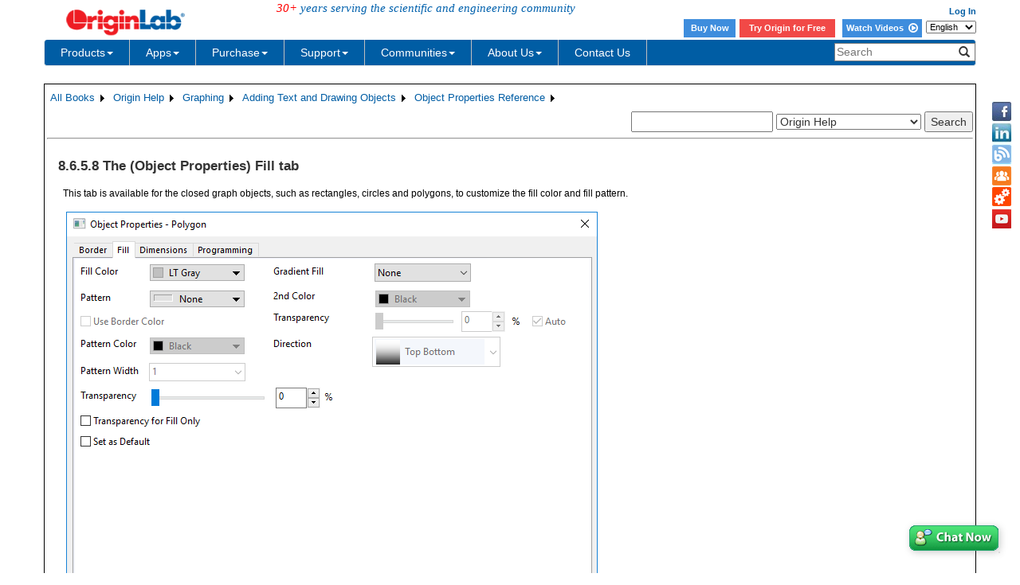

--- FILE ---
content_type: text/html; charset=utf-8
request_url: https://www.originlab.com/doc/Origin-Help/Ob-Prop-Fill-tab
body_size: 177407
content:


<!DOCTYPE html>

<html>
<head>

    <meta http-equiv="X-UA-Compatible" content="IE=edge" />
    <meta name="viewport" content="width=device-width, initial-scale=1" />
    <link rel="stylesheet" href="https://d2mvzyuse3lwjc.cloudfront.net/global/bootstrap/3.1.1/css/bootstrap.min.css?v=202407161109" />
    
    <link href="https://d2mvzyuse3lwjc.cloudfront.net/global/yamm/yamm.min.css?v=202407161109" rel="stylesheet" />
    <link href="https://d2mvzyuse3lwjc.cloudfront.net/global/originlab.min.css?v=202407161109" rel="stylesheet" />
    <link rel="stylesheet" href="https://cdnjs.cloudflare.com/ajax/libs/font-awesome/4.7.0/css/font-awesome.min.css?v=202407161109">

    <!-- IE8 support of HTML5 elements and media queries -->
    <!--[if lt IE 9]>
        <script src="https://oss.maxcdn.com/libs/html5shiv/3.7.0/html5shiv.js?v=202407161109"></script>
        <script src="https://oss.maxcdn.com/libs/respond.js/1.4.2/respond.min.js?v=202407161109"></script>
    <![endif]-->

    <script defer src="https://ajax.aspnetcdn.com/ajax/jquery/jquery-1.11.0.min.js?v=202407161109"></script>
    <script defer src="https://d2mvzyuse3lwjc.cloudfront.net/global/bootstrap/3.1.1/js/bootstrap.min.js?v=202407161109"></script>
    <script defer src="https://d2mvzyuse3lwjc.cloudfront.net/global/originlab.min.js?v=202407161109"></script>

    <script defer src='https://cdnjs.cloudflare.com/ajax/libs/mathjax/2.7.4/MathJax.js?config=TeX-MML-AM_CHTML' ></script>


    <link href="/global/OriginHTML.css" type="text/css" rel="stylesheet" />
<title>
	Help Online - Origin Help - The (Object Properties) Fill tab
</title><style type="text/css">
	.ContentPlaceHolderBody_TheContentPage_Menu_Categories_0 { background-color:white;visibility:hidden;display:none;position:absolute;left:0px;top:0px; }
	.ContentPlaceHolderBody_TheContentPage_Menu_Categories_1 { font-weight:normal;text-decoration:none; }
	.ContentPlaceHolderBody_TheContentPage_Menu_Categories_2 { font-weight:normal; }
	.ContentPlaceHolderBody_TheContentPage_Menu_Categories_3 { border-style:none; }
	.ContentPlaceHolderBody_TheContentPage_Menu_Categories_4 {  }
	.ContentPlaceHolderBody_TheContentPage_Menu_Categories_5 { border-style:none; }
	.ContentPlaceHolderBody_TheContentPage_Menu_Categories_6 {  }
	.ContentPlaceHolderBody_TheContentPage_Menu_Categories_7 {  }
	.ContentPlaceHolderBody_TheContentPage_Menu_Categories_8 { border-style:none; }
	.ContentPlaceHolderBody_TheContentPage_Menu_Categories_9 {  }
	.ContentPlaceHolderBody_TheContentPage_Menu_Categories_10 { border-style:none; }
	.ContentPlaceHolderBody_TheContentPage_Menu_Categories_11 {  }
	.ContentPlaceHolderBody_TheContentPage_Menu_Categories_12 { border-style:none; }
	.ContentPlaceHolderBody_TheContentPage_Menu_Categories_13 {  }
	.ContentPlaceHolderBody_TheContentPage_Menu_Categories_14 { border-style:none; }
	.ContentPlaceHolderBody_TheContentPage_Menu_Categories_15 {  }

</style></head>
<body>
    <form method="post" action="/doc/Origin-Help/Ob-Prop-Fill-tab" id="form1" class="container">
<div class="aspNetHidden">
<input type="hidden" name="__EVENTTARGET" id="__EVENTTARGET" value="" />
<input type="hidden" name="__EVENTARGUMENT" id="__EVENTARGUMENT" value="" />
<input type="hidden" name="__LASTFOCUS" id="__LASTFOCUS" value="" />
<input type="hidden" name="__VIEWSTATE" id="__VIEWSTATE" value="4fQMQk3ZBwr9JdvplWR8+gK96ideTCBrcDVXR1BiIv0Yub44GxJuu6/sARitg9Lt7J/kFDzRqy7KAAhoPIBIK/4sV2ZUUBquy+LpdROVbhpl/PRZ3TrFcbYZSqoCx/pqVnXFEeBcKH82TQM05GWSukFMfq4tnJHSoI4zZc++On0uPE7V2RyD7V41QvMCpJbcD1kBCKVrjHqv54BktjjpSERPtRZN25aZfunZJSRVxukPnkYxG28NYkJxbQXNwcm4GJSV51Pk0BRD+gyryk98m//6AhkQIrUaT4WWNpnUkPUiRWRH377mYv7B6eakKXWlDIcum3XGkvOK6YICXnhvkIX/ZbcH2kx2RBPMMzVim4WPpbKM/8U0GmyZ+Im1gXAcFexDT8jgRyDQyFQpoGPW9PlrlFo3rhuEPMvjfE8JWu5SfHuHiv8Y1BID8T3tMZVeGQclP1uOYWMQo/0w+Qj4JPg7gsQpnhCpZtPF12kEoNXtGuphxS2GNVoxVtBHNyHcSTw57dAQ9Us2uxpsYSO2jD/cqO3f4p6Fee5zqGGg6YbLPysb8wTQf0rzI1LtCmn/xciXOR1N7yPz/DHGHZm9WNniuRz+8rlVHnaRwqyVTIYRWHBojCFXzm2J5SlZ4EPk6So33+vXGQQZyDb1FfOTl1ISWMWSuH3hmQbRpnKm69eDLjz+wDPiaPZEFffoT63OjtJtCc0U4/wjl20Ff85/sU7tAgqb7nrMg2qDegwWWLFbvKyco3f3lqV0wds3keADDOksskA4LcFVP/VdAdLO02FSCcAVd7Z1B0tY2pfIDAmPRsHhD+bKiQaq6HBzdnqbux9LJ7/1GOpAEsNz7NshKmWTPJYse4dzh2xksLaPi6mNUNcRTs7sT7uLM3BGuYPrs7CHLtfawGm7nlhmyvEPVg4yr2bvTHMVEgczfVDYkuVD586A4AKCk8NxDLygTkllzMufkDZMj0TISyt8mTG+/IB3MGRcdmPlxI0ZCyUCLA5ummdo8MV8RUqnPEe0hOEwoN0eSZ+blgKGuYCpJZ1bRR0nghqk1FHtXL1Zbq/[base64]/H5GWNS4HrfZR+Y3navDFeVQGMjxyVMd7XedlVK/nPjd6GJIIY74jsb7/iPZSVPC5IvDEMKBNxn+t387rDn3Hl6biaF8odjRNhtAUzREEOXZyaLc9N1VcypdZ+aBg8jxef0yb0W+86TtnHwe2GngbVuUn3f3M3ptuv13Am4VuguiE8XOOVGwmty/LQVxSykzq/o+91mTuyjrtroddem2QcH7qYnAzrhUU8qiFdmT75zC4p8HpLU3+RePjKyKZb42adURmrggATMqNDCVqeiyu/nKhK34ugWU8Z5RN4gQMbdndWGcD+X54q5WUIfDAhwk5iInsxNyroXvtFm+x7sOQRv5K1a+8vXb+qhtBT91JuQMetKg62VHnaWBV3+q9/2R07JdLTS4d287K4AcQurNy/jg6o4dZDwy9LnzSqeIA4EqBSFB2IGPjY9F3z+KqmiPMwUTNdWqP5uF1gRto7g/AypkFYdV5YS8zBMy58FSSsAAsJuzjdUIWxsJeAR1G3z3mvtRREGqccOz1Eb+dwHtE8u0qmhhGeUXkB8jj2bDsq4QeMwlZ8ujE2HWeRalqbX9V2czjwFpdpb0UWOLQ74HVWwoVu28XR0KbBr/yO/X4s5SZ9sCChVx9CudSfhAYsw8/[base64]/5C5KfZ+9V8WbGJfbCPj+41cLykYgdwt7isB+Dei/Ij1d4vsBRCnnpc/86qtW1bQvAdnA+qgDoBxZS5Nm/cVrGCcYUD53J/OHo87ECsfDFrqi/IWxYhsVtXorJXJ54b8VrDgMXj0Mpka+pn0WEdp080M9UCl6uVQS4SHW5aiHR9XV4Z2+ZkjCOcyLvQ+xiq3e2RqX84R5n1TB8R00vwMDeP9yy+oV1FsSKXHUJsh66AXsj9CuPRVoWLTim4VGqfP/[base64]/KBBfRKYBvueVpz2am20RjINKB7VxYKTbcRVm3MiC29xqTsrmdorPT5flytQ2jMP4mIJ7Q8/zsmPRW6PxbsMN8uwTzpKKfmh28Q7Htttw28jA8NTR5RFLhZGgPuz/QbbW4XkSu8wE/4oEOjnpfGGZ04w6bpBImarsbwdSukpBQ+e47HgawGHrjZq8AHW47oI4dcZ896gEQ4lHZdnE6jBzm+C6A1Xoo8qcI6T3IJvZ2KutyWLiVQWj8lvXNxdZaZoIXeOKsFpsX5EPT3L7kcyu5QS1zPebB8h0aCLG+/0XNxQ+TEqfp/Jy9r9PKQPH/Au/RSlB1dre/ZVbAVXMfpfW7GzqnkLvWCJrKLjoiiRGPN6Wb4fIAAaZgaNwXGhfQBti+jfzS4RCwNQSDt/d1Tk0nag1t8Fo8otIAr700ym2S6Dh4i2lXxENAUG/[base64]/LzttBl4w4QhRkRlED/12uzvnl8ajYGfcXgdsdVIA+bTs0lo8PH51TAXidFH3gXo7nVkK8LbnHrVTVLBcDOhzi99pZT2uy3StMvSXUVjxGeuTIw3jg7WsknY/xLS+PHjNuUiSgf5Cy8uRhvds2aRcD7kGw1N1UuOjVmSnyKnOpS4hIUgxJKnX3uElOWJgKKfyM+tv/wAiq8n6uwUr68gdihPmU0pZgp4GTZ2olbOXfT11Dnr0pMyyBiBHTfS4E/fqcDLZyDpZQOVY3Sz7nS+/GVBEDYIltGXiJDFCdhHPoO6Cf1V4+qZLP5LegoB89sOJ5cYTaGGiNOPDFm0Bp4bb/cI5xeXMKuCU/[base64]/kzeJKknIcvQz2A1K0M91CBHyj8pJkHwSsYZzHOx0CqZC9Lyi2YaCkBT2p0LaSQhRaJxCcjNLP5D6ec/e8MbzEZwKkLBcLPfP41ArMbPlfRnvS6qLZvgdbFowEX6XVhfu8/[base64]/DuhjHxk8VyxANsnqkgTTMpYpoceEnSwnoFw68o1f5C4GrBO18mpVINC3zC7C1lvyUQ3clMiuCqUQBH3H68AgDhn5y/Cd6mzuK4vWMPuDkEFs9qD3w9a6dydvFeyNXTB/GZzYlulAMLwewNCcCHnycxiQPrVRTEInvUFz0cS0VyT17hN6wx4jURicIG/TWgWyNkIZdKVHBnFWsim5Aye4H3H2OV1gyCyCGPBTw50qT0BXS+MG+/eOa7lGfHXe+15IROsfUHd8S5YkgEKcrSVz0hMx24Z1hSUesj2s62ahuJeQHuHHBkJR1bzPzHmOneKUIUE5S0IytmiL9mqejdvpHFr1Is34iN0GjAh4Q9PGbmm7+CVU37h5u1/DeMeZilYXQkKtnSEHp3bmDOQGbk3WQe2FXx8QjnQTDKdHzm4wnLlFf+cVMFMk/mE08y1mTE2GgET5mHjRLTi76ZusgPL/KUgkIYHOhhuyvoAnr7XmpKOGTYgXUeC7rtoDN2qgA+ZdxoA+jtCJ61XDH6zDpD/DATkmtErnclscXTOe/nCRdO18/[base64]/GW4K8DXfSrOir+UNm01sI6DUUEtA9cMI0P52H7YhKr59EB1wV2SJ0Ec4Xqf4Qyf8q5qh8PY4F9xlw2YAINyviCbIffjxpxCGINNah9eE07+vnIH3Oc7ty0KUfGaRdyQJtw9P9cciHBxsnlrhItS1s34lBn2ej7HuISHnL1LJSe2BJoWSn/AKXzU/dT95ymnbaxhMQcPkSJys6EX/CUOIpIU4ono800jnfx/m4XlXttAjwGXPKkGxaztlvM0qolQhzzKBTNKkKxaLoTamQE6wbCOiz5ULel2KOh3eVz2eN25fCREH1kqE97p4KLDQ+R4HJIxw4pY4AEALSyYSA8rMvI3GfkrArsu7sDJ1uf23zMSxAwKRjiPyWi2YhZSbLm4FAvBZ6XaKOjVmfGt8UsezJwm15Wx7/aXuXuHc/mjQChPuiiCu2TjtyAKdOZeH2PMNbnW90thH5L8N8il9/ra6lIf+2yxLrKIwgIgC+/B6CWDB6X4wMdqgTaSJndFkdYCB/yr51eimlc9Zfy0b78Gsu9Gm8SF0QQJPs1Iq+MfPAF0zW8cJ+U3AbYVkIt6W5ymGCYP6+Cf5+LFjd9PC4rEl6vuIOoEXEbdGSfKcYsciVPZyUA19LeS1I9KDJ2K3JWPrHFF+XKiXOb7rCuu3BTc6XSGBgxw4CNjX1Z+tUpGDpZwZ75F+jV3mfBkTmZKzkFCTz/WIHV2jOJ6kysXEgSTbMDAVpfaP0us8hWFLoNvn+fa+RUm7ng3pdVzzYG1SjsF+Tz+1hkYSMMuSGjsjsrTJbBZ5a3VQKbrEVc0RaMPVY1y3RtIe54iyyoi8kBaeH3DNtou/Elff7zUe1epGAiA/BmGFVeyu3nxgdBmzyAIJzfpOQ5ItjTXTXy7JcVeuDzw1umCW7ye1Azy1MxUG+bObj0X9+dufT/Y0kEywL4Um1+VgjHF0kq17aUwILFycIonCJI3+kA9muNi6bT+Viu00+zqLdiiWQGQ0ZPEvIPQ+Gk56QxzCBf0lNTNunC6i2O23pvSCeOfd/etFEwPcW5lZhuStthhzzVChtE+Lyd57FMB/zFS3N4FeTBXhUGSdn7HPZi+5TWHo27F+3yZo81GdTEq7QfEtBDEdkHQ9IRiaYi3S7TdLtWsV+RRPqF0qKiagyAYIw+sZF7WzoIrLIygLBZQI3ICBbZFPURsyjNSk2viGdI6OFBlPp6VP24h51POxx5jU+znmN87FMh+bQECYc8DxdU/wSHwDbheI7aH4g1ljMRW9qNxPcJwee/DitClqhCQ7aZ/cwabVlYG0GmnCQbzCCgixSTIQzGtOvBN3f4q7gZIPkyk0xa6135DYgTpSsnybiU6nqSWAHr9rfiJMqDDgfhj4lBqzlOk4IuUNj7mQCryM0sy4+eK7GwkrH5rcFE7t3D7T8IcH+ubdUjN0nrUYxCtTUyjPG85ypubQ3ezfXIJF/ivvUc1F2WztFZ5BMpkwH/TT4PaODOIryC6OF/95ykpBPCtodH7zuUseAfRC/g83SwnRwPuOfe/u/jX5uYxvMlRGedx0xI01QdAWfpo9jGj62ZS4IIfL3pw7uoCWJV4+yhTq5OOjICGUymtspF2bzpGwU65vK7isKDqKVCc3sZ04vKGwk86EZzVMQkzd0MnwBSlkJ9SHKFshbdzPWAQEJB0fRiZVJ8uW+r7TxwUqjSR+Mx0rcI0/U+HJFfmSmtDWyVg8kLeQS/[base64]/ux6+zwPl50lUEMsJrwYiwHFwyZibLDkIBTTbFErLTN3Q7DBlF9SM20jgVbckhDLJEJbIhs9sIqP0479PWrNRqRvy28uuFJjwqWuz6yDKhBPGmDjBt7hMfOQ/cThHU9OHSQWkO4phA1Ec10PInIggRavGsJrSPci5iQ6RJBkDfnxt+29YYPneVgm5+i9zCtLie+akKoQhjcfo8hR+HRbqPZB/A9O2UpvSCJJg+661q+NgYONP0SgmEV6BCN5qyuffDiXETUO1rbcsN6v1pKKVA4FZVx06hP2Dyxod7Uvp4hr5NvdxiZi4mgiiuKGCwtBUZQzAJjPt8kPkJkBCPZOOSi/Zyp7qvGj77Y6UqBC6HYq34uxvlMmr5l/MEGdWcy6QuIi4hza0QTFTvkMCwkOif16S4UlBVRDiEwkbGM2enixwvXrwkLx+Mtq7l4jUw2Y4FyK9+/0oc0V1wAxM3gQhQxgqwAui7zRBgkHnu73kO/xD3HN6zsKzb/x1K20TaqB8y2tiIze1ScL4UgS0yrVlonVKoZl2B56ywrlsOE+xTXiFi3U2S4InwlGOosX0yEKDUbfezmJGa7Tkl2CyDM5+3nHdxf4Z3vPa8aV1K8dTBtPfGnBzSLz9eeIDEDluBPYmH1YM4MM3d6na4mD66e6A0lUBpB2HPKcIvu0D1iQfd6y/lTZCGSEUQpHZ7LDWqXzOIlIfEFlfM8aGEkGJJQ7/9mitrMrV6Zn55l7d+I6Cd7ecUwDVRw91s/5vDOZlr+33bnrCm5pBK/eIQHtpfT34nr7hzrMR/[base64]/MZtmwLaa55X8sU2oQ3Am9dMncsbj0T3hXBHCl99h1YcwUUV+qQqY4HIOhaNugzztaXBLy+YkoHRXD/pjgYJrU/ABf4LZTPjhSCUrS9rhSMN1qkDTnIrjTPVMfDjgcZphJcxUI+doVPojbyWfZ/FBLcGTmWl47bvVJZzUMrb1YjG36nFQkvpJOe0e7QYo+kt82OgeB+MCC9QWtU9LqbBmLTsR9hCUZCwD9ZuMLgKLaAN2YO0/zeErti9qzdmtIXPDYMAzi2RkF9+QcF0SfYkXupTcWw35VfcnIONIFU7JddQEKt0VhHgutHZZGkfVxivCMjE5htq2bkwhSPMdEeLXPO/2Dx8ya05idjtU1gmcpCTkRw0CeR8dibIcoBaUmkJrsvWg1rlXa37mI04raUt2HFTnDFf9nfZ88B5awZG9Zl3cqwgOBtI/Ym1ziGJXetLuv6rZ4TTSjfZjqzKLUPjJPgKNAj2LAcmxgc9ZKl/ibPPyB5UER3sHgBf6nf8+bkjPiqN9obquqQ3QD0bms/alx2OtHlC2wq+O99+71mxYB0P+Q9ALCiQf40j5PczSpbxtMDCdXlKJjohrzCR/7gBKf3vDKDdA+9LE8/Wk5AldnAsGbxFiE6m7u/MUpbPMjMyHQgFN3KohNJ6WTbVBlJ5fK5S0nc+Yb4PY/xy37jjicl5IZVzbpoCdAlWf8KXjbSwNPvNjFbvlhVRWIchx7PTDV60a7i55jF6gG/BIVp/v3qSGiJy14yqGEnt9gCLTDdlfe0qooWxqR/qSLtEIGvO5g1CWBcnFB8ZbTWcnz4yBDbiW/GE+tKPfqSIxUU/JPDG2EYjcrBexpVlD3R6Da1/[base64]/ixv2WfZsL+wZjsIBl7UXazIx1oDfGLJr3hWeF24sNxYNt/rU0jNTmZeEXBld9JwM01oWYOkXvNeg0DTTk0fgnoYythiGbyXiT7zcce49cR0z8GolPJ+LvZJkR9KnLx8vHUgp8cnbsXWD/6tuIANLAIalnPKw9JBZ6LWe4VB4Z1SicxcQauDpJ9J0Ssn/G23B5CMzhJ0r0NsSogrppkDTJcE9iLtCoPPJw2fPWPjvUMa26zIa6m1VGcQBtZZsHkW20ZktXIfLNfDakyLLaL8GV/9TCniT+SCyliijmgF82g37v2kGnqswhzdepnhB2gvgNG2o87LQV+gnkvHJfjRvCYsglJacdrvqmdUfuWT3EMn3nle1FTr472LNhfcPlQoJ9prsKrX2HS3mgEAN76dyUbRv8A/VtrePl6gGIgLz217H2nBPVlHDdsKPLoPNKOAq/rKFaYI3DgOLTtY1bQqVp2UfIUfq4B4lmk59MDft6k2kE6zc2Nze3kWzmKtJqeq6NAr0tnvCWBmZ/HirA2Gl0QH5KrT8NcObl7+t2yk/br06/wxJYH6C8TXz45cXfBIp0WHiVMgA4Jwo4nE4ZVSk5YbmfQzeIsallb5xe4Fa8tXtfXbUGWJjSwE/By4lr2QZj+uDbKd8V4kyhCUmk4jxXPVc3kda5zU8teWPM7POhJU05aS8VI8XBnKDSolTCNNobbAtwxSdywQ3/s7xav2752N2aT91rCuqJ7550CD78ADwYR0Mc4Ebnnty9z4Bs3i/sm0q4u4OLbjEY+W14CpQF+VKO4UzST96yGkV07ArKioKWQBWZXYB0JwuAwQxLptUbomuOBQ5e8PFZr45trqz8R+4DuaEVdH4ePATnmsyBlwk1/2KmQ+nN2KWLYkk8jqVIpZRCxsVRG413wrjL3uHfqb9meZPvipSz6WwUtkhHl8ryrvVSIr9fD/F6AjvN8C8q4b+7KwmsSAJkZvD6IefriCFSuBlMOkl23HVck9Zrn6u/SBs1Dbx5ndlSCd+Ex1vBhU/IZlqNr8DMjI8iHsCh9wv0FC4WyA08QP5omeX/LMc0CgRH7jmi/UyBLFnAe2Jfcbzx/+Uz8m+YeMGyKWzgDzba2CBKPGiH0XsXmiPepZHFJY2C2vBuD87qFneYqeYv4RXeHEu5KZJ/UBvdn7iF6ASJItwlsT1916+nG3f4hA3sLX+arfdDwvH9v+LPS4gpcAUsqVxCO6G92/[base64]/+5vnK5qmmZudyHur/j41srfpIPVbmVkZ8LxFtJjQohRXEaVFFqLQlXuNUB9QhS8zWnj8z5TB66/1CWcQ2ViLVm5i0iiMiPRDWnFkCsGhR5bfd+BxUyrS+nY0hEtc5KeuQ1Da6jHleVCpQAzr2+Ljart5s+Kec4prznOu1t8uoLzv3/K+pdzc9C8qrHBJtv6XcYBs7ObbkZkWWQIph7QiuzAbB9CmrFZaIQsmnGsm5VjIdHaITpMkopLiU7RSUuw5J5+jcDx/WOLs9b0AoJjoskZK+1EcDDoxYdokw8hHW9GgIUNZLWVZR2Tx6XjqxNahpT6aDvnh1Ry+BDCe2rUrK1g8Q62a1rloFsqp45kHRmbwJsuoYdZp2F9GDPFfQ4aJH355lwuuxTqPlywo8MEEUrdp50Xj7Gck5c2BnJr3cCz2WwyUx/Ps1S3iYhz4wPxwT1BtZeHg3VjskhyhwiIjG13GjzoOtEUWn9q+OF1JKFywWSR3dFkNritMP9OKen+qQ4CYFIA0qDrOhlcrW3CTRAENlM/1wFsHlDT4W3NQas6DJlgE1xMpLIFpKDTbtIsihI50vVpcnnOyqsI5Q7nJBWqG9jpzOczBq9Fgs31gcKy9pb6oAp5aYVmUj90o9RbSsj/JeNu819mAn/Dz2OL2fsrQmOrmCkDabXFmytRrNy0vvAWJotcdhKz/68XHKBmMH7ywW7M8qXUac3n7ugFLVwd3UTYw/3JE+5CH4D8VJaVb0FRabI3e1jlXCGhlD5ynMd8J3GRdcU6Js0ViH3d/tD71vaRUiJ6ayTd54pE+389EqP83F2wDOaN1iyUp2LA9mwW/1HbIWqwZyTm/1EayIemPzUi0Hzuu0vaM7yQQpMzwu1uLf9zHRJLXW+yy69vxq9rrESMoQTK86MjyqU1qRVQr5q3o+x6Zou68BRjpKPVpNods2bfhXQN6UzJPXt/4q3cAVjy1YT5Fl+1TWIzuuA0vOFD5xBqw/rMREr1wbKkodt/boNoEYcadtzq0vBcWcNewQ7ah5aY7bLh4EZqPr4dZshm97IDbCdKKrCPrM4ZunZBCstYXnc4bneQAl1CRWCglZv+40W2Ag4k+fKA5YXTJ7YF1yY+v9gYWiNEzaGZWiwnG7SZ4X0aqGFihXcxcJO8yPFUz/ZYhr59M/qk3d+xq3onbvmLzkiUwiAxFwubCiLCaby1vdnc1JbvdRYe9IgQtJAmaNqIwiyfn54sUbiCQGT2q+JyD4HlCiuw7lLHCFdvz7X+2cOra5kld1Vc2iiauEZhOSlFdUFcZ+9yNNtOxiOFFYhhZS/QdTavpJ+mWBHnZH00/xgL+AV4mI1+3BM7Z8pev7y4jkxYs4r1uwJ8zHLfdszk+H6yDIe1i5it38g+apoYQ+FYgCSfitUatQOOpo6AvvFgGBSNd6kmTBCs/gUf32ITvrjxytDE5fMI5mdNL288klquKIU08p6TyOVwA+5/ukrykpzvoiJfYjT0BoXGZTZDkEBObjSptD9SvhFV5fMDutNZL1B8YsWaKQ/cWXPBW/dhg8rxN8J6ya3bAxIdDABnMvZzJRgJCVcpPwr7UlZ5txZBXlsdFAon0bI2xZCWvOtvQhDdoGPUv3Zl/ArnngmSt5zpEiBeG5X8C+1XmELBS3b0IHJCunsEZLKiOMGhwmpyt10NCSp0mjMCH9Z2tM7XqxB28HhJtCs9jHwh64kfXTwxka1DvcLXsEtrIAE0NXlMcrXa4n9ecftmtPsXrewugSMNE/lKKllj2zz/Wgny9EDuZ7r3Z2CjhOwRC5mZsSUjMunIwS5daxoCgO82LOIvM0WWqNk/klzKMUZV5WUV3j/lAs6HrAJjXdS9zegaM+c1oMM2uClaVFdTSi0dIb9NYjBnbyk1N5ubim2sQd2sXkEZtyeuY8nRhXZ0UGlVa4XiD5Bhjs2Byoosr7OVVAd+l3Ll59gPwpc+pSI+NQyLMbBgbz0QaAUqG+lmxHJKZnd6FhpsX4HDE41+6d7II0P/mDvRmVEO1KL723MFRxoX4m+N6Ip5RTwDVZ/PXHP9o2Zfqo8TzlcYcoJoz1pxdISwIpKDMr9bcEpgex5G54wJ39uMJ0Vjt2j3zMLlTsaprbUtWeQ0w2aL6MiIN/7CsC+jHA3P8PM2bBu5+2c+zKRb+EizaUoqBMQ2z7ZNd0UJNSWrRPBROgikOYgm/ORrPeZ4sWqlx0SAwD1Jg0JxomZG3gtgg5Z8e8tSng+OZD7mqgLvnAp0DRPx+NzFi2OB5B8llcc9f7LgQyPSsGUA8dpR6AVEQIhqOsks6vLJgh2LQ7tKYwyvgfCpv26gqR+AHfEuZpVi25j8l+lKLpcgmid6/[base64]/gzADJfayS0R8rFHFwhY+u5lTktmTDFtgh4BKvvvrZg5I7h99qsx/Cb4M1HYVmVUrc7uH/wE3PKP2DyjbJEaGIi9saxK+/zBbDAScIsgM87EMdQ/l0vNjUDV8Zo+ox6DZgIRGC79x/t5pYHAQCTQu1c4JdVoGqieoWvgV7QjcpEyYCdw3IKwFDj/6O8gB2iA7B0wd/EEot9BCG6e7oILEmUZu5PIB4wEgHpNwfzu0wrdeNpfcThO3jIPTvdJI5vQlyZfnxMFRVkIH4iliIbvcpd7ZMlQ9/QmBjSmYTuVYPiTF8TaTsaZfzjQf8grMsY2/9/cz3ZBROtYMunUkh3JeyqORkd71LE83BCQ89z+3LmW3G1mwhWA/5hHMzCBUoKW7BYZKCVA8HXtfrSyJviWYMt24fai8pkztH88Sj4U0HXkUDgd70akyb/Fk/od1psabRjXm1XyFXgvcYbIQVegg3M15OSmwdAO6MoWbQci2Mo4YyGU5uYv675gTDR9i5V8tU8uHge3ir1R6QmMjtUjOb0rfdOCKkDig+bgauflf2v82/4E7RG8uqUX1AqNXV688+497Rjul3Vj2bbrJ14pK/nUaevJASU2uM+n6hw38Y2SzcQfwXVUKc6/xgB/SCQBIK+U52DJD9nhIVz7yDxZd279PuHTxGOsuRiG31NbxWNVLTch+5EmA9jjMGurPv91ohF4v01p7rAC0mhyXg54e3AmWFwv2sxNEIr5BZHmZvh1KCQOoMX5URK8DHt2xyXv4EAsZVR/cvKv9W1Ox4jJl9PzA7fiWfdGCStHtHgAwhtReP5UD7J2tMUn/zyxmssgZcZk8NbHa9FZ1TZLUcbjQipa7YlFtJbCG1P2zKF6NUrx/FwZunmFlTnjDmh6bl22xr80P0RIFu/[base64]/pCC8qhT1/Ps1LFLZpuI/FYUz5mIeSrasECwRsB7TVt+9XmhDoJut/CTbenq764hKSvSi+RUNQoIUTQqAfWUiR8dL4WiICkRhOuax8OZH8UA8HS0y9ZoSWMH6QEiC9FMBgTrRRbI49NSHu0x97b8Q6EcxRDDgbt+Uue+fnYcPgLg+iqmNmRBiO/4rxV7k1iusYQSg4ueJ6uyfgtB1MCB4Zd83AI+qiV+7drLMDPxA3vARRkwn1ICf8YFGwt6ykwoSucY54azylUsn03ar3Q/1ZLheSZ2RwfiLk9+wx1USpnh2M4j9pyf3Am/xnR6X76yHtjQG5Dy0Y5YyBpvqpar+Er6EfLBp12YDHpSVX6+qJEfs3sA6oMXZP/Vifjusk2vayXeairdlHeYigP81nwbP765jV8bsmCux8irdj4DRl/zMS2/hy7YbQk29IDPCZAHYT9ZhX4N3G0bLhECcfE0eGchM0m+QOjoH3ey7dhojgKwXS+VmyH6co8jtwEHtrl0IZl4o5JFvEHP7J/J4FcPVeEikEBHobTB1L+I6qAB4Tl87XSMSYciMbKrZG8M2VuXlni6Q8R4+NhxHMCugMd8TlOMYzA7qfWK/LaRTrkWY7KOyX2dmhj6va9ghZJOsUIu1K9SCPYrS3kDlUfwf4v5+twnuV5KvaQKsZE2cPIjUqKJfwNFGYIlLAUXIcniPHjUwEB3/E4hit0gLqCUmgU1XSoZ5f+4/Jf+H4cdILoP1guXyktPrpPjRbHd47ksfj+yTZE/oOQa6Rkstbt0iM8bTCmGwYFieC2fl98dezqbWOyHL8oq91sECHXnQXgZB0rl4r7Pz8xhoRQHa8DuLLGlK4bTCoK0wV0pKu1yRAlP6yyV/yXBaKWFiR9f9FT2tJ7FnO8vBZu+n/w5/[base64]/opDt3AI81NVwrdqXJk4yYmnJJKRkt/HaErCP+e0lbO4l8OgaOsa7gULcNwnpXrxRWl6gNgKDt/Fh7WVBXi8pqmGzzPAaZJ2d+Neemg+LvmbSlXKJuBmTIkfNBuYSi+IuYVzZWCrXyTp6qTvbDTXVg3NFmBG6250QoO1m0bQk67EO7U7oFHmX0rbCODCorpUi5FMxFtKmFwOvofk0tiNDZ9+aLZ+1Y/iSlrIGNzvK2SVt8UFvbMpOtiX0A404Po3GCGCSVum0b+aqwfrjrkkjRtxwAZkTJ/oUOpIukHm54NaL2P7W4ZXl9Dp0vsgLOq8gyruf3fhGSDvPCzHV2Dn7WOtHthCI9vj04lt648RBZhBLxsw8edE258yxf04aAkM/[base64]/[base64]/tb7J068EImRpeeobd197dqrZ6YpMOF+RhAiuT5iQqFSdqGm+FA+JX/XEfUHnl68rGrWeDCiHPRpYs0Q8ZUnpyZ5kTs2Zr7rCiRucKMS+4bQELb6FBjPxaiVkHSHK3Hqcx576dvC0mAWunHrKSR5h7QGrh4X8UWAxmNNoIwJIbK62NWYG4BlGd5j7PVWjRkZWS86o6xVx/l15nc59CcF1M+VumvCxKEy4sjTpgSrM1IpJw56wxJ/FoIeKSkkVX++fmafP2LWwfjbFl1heQq/70iBEvW9s0Lb9m95CfihGjCwTrRt5iBvFfEEesiO3u1vVqsdnO1XPd6SRvNQBVinrCN93z2b4OOZMNysAxPL7wNRUzEB8Wn5sJVeVGccl0dfXDNgsWKh0gZFukO0n70JIxHg/ppQ4UjwVZnQDPvq1NvM6Jki5I6wImkGhDwpzAlRKaRJ8vZT/5qxP0GRhNHkhBCDTzbLCtA/gtiduYiAsvBZipJbDdbcFYwypGOW/7lV99YYb5KtE0nxpj401ewVAM9FxBwfD6gO8d4y/1qXfMmwC31iNudP3jK+fFzktYNiwejzCHYZyXf+ArT6kcaJQuGksFZoGgKSUmh2wmEstpoRUhwka9x99Gts27RQxJ6FSrE7uRfxmcIkkkqG35dVpk7QRt0Djf1yCZChzggkFLuLW/N43N0cD8NwAvp6V+gX8zLD0bF/cDqf5hIWR9UzVKfXzfngZAxmrCbYlmFD2JvmCVHzdlRjkWy9h1FpChtQQOm6kSti2czQIYWeilEBQylzCsCjkVgHOX9qe+94UiOmztOF5DmzgfaV7oPLLIuyMZCNIuD94mdFmqnIzmCs0xgzEMz9hFKgGuMx/sswMZXPRurYRerqElc7DEr8QSa+Oe+/oWaF+6Nyy3lc8Fy5vTZRkfqRBrJLtgMBRS7bU0X6R0zgyVN71R/XRlBJDgj9aglqJK+2ckaD5EFlBj6+fx8NcqMrIlY3Mj5jKVVVZL3qDNGtz4DgmnqDp6XUcZbKAX3xyeQ9UZMhZRpZvnhNKt/eglDJEnbXlE+SK4j4+o+h7p5bcrqDhUwOVv+KgmE5Cpbgljh65CQrf8UJmCDK0GL68oz0w6x/J/CYcaNGUKdlkqOckWL21KtDxXZ52UwV+Mx9USz2iXPSUz2fxVtI/[base64]/k8hCE6zPMF9gfpj9176mHsXQ8onQoY2tZoEVCtRaiHbbe8jpyoaj7o5kW6pQjXGRRycQhJUr3jPa3Ez/7Jiu46eZkZGTX8sxcSDPEMgowO42jJYwSzob2xXHQ1inOVjzlu9CVkDPcvinbF/y5PldbwIuvU2GRQsVsLSvRBQhGqjf90Tm2Z/gJ5m5ZDh9Wh4tzrtiQCiAy4Bi4fmthadP5sC4aYAHBRnDo2CZAAGQKirU034c1whQf/989cTOyMDj5QOyaALA+g5+F6astsDzMcwACv0VLea8XVglBZ3DZKFm+gO/4Arzd3g1mlYtfQHSysZ/bb/7OLT09xCrF/EnX+KCexGRSE9ajYo3O/biTlvIGsm6FVVm46dUEY3+wdOrmFYWYFEiJvRDND8VHXWjw/6lOf9DK8V53Qe3lR0F1/UopgoYKoS5OFMPX5VfMXPXkZoaYlVKzCnCmPNPAeKkHz2Q68PNmYvZryU0qc6SBvg9HjVwcXJPTOMDyJp0NUC0mZmmSG8o91QfL1kg03fKkoIGkDQ9hZ9ai7WWtxjI4amTuyvIzAFHKgfJ/4yjwkeN/[base64]/apEfG74TCQa5dsBuaqwdsnfWldkIQ13CmNtDX8Xiy2RZQ8k1p7uHSiz/zZ7jqaAfC3YzkQkCBA4Y522UfULkYPNgRmZT64Ka83ALryxakwazu2LKQLtY4VIg+z1RZ2lSqzmx716/WefXQ3F46PAbndnq9FjypI9y4KzAOfrtl0FAH0Ht6v0WAQfCCAo6TZ5QhM6deoManIyx9T26KjRqNW+TUqU73yAMCkMG0VSsc2WQzl0TD6Ts7dkFeT9oU6ja6pZu/HzZnDRbfP/ExzWAi/wofJC7r4/lBW+yf+2cAuyVTi87YSfisTvwjziVlSK4Gta/Wj6KJA4Levc6Ck7i9yqBitl7bHD8jYXBGvV/hZJ0r3tsCDYcPcAMmOgmoDRMbrxLbKj6GWglqURMEDFK0plD3Z/[base64]/9+ry4EXKoBso7iLvxmRmNrWpgDek7G5uzwf4w6py/0/VsQQo/Skpg1JVJ6BN9lxUpLP0y0b2O9XcWohGfBvBzeHzvvFB8V2F9qC53nxHPjXa6IN0ZLOJjojroTmcsfWqPHjckf+bY4w65OhRJYl0dgJ/WjZgnW9MT1IGSH9dq0r8FQsNoEMUximKfcGv4jVMxQIeZ6ha68sBKaCx/0SzfDoYDl8ls5LjWHZh3OowIrQo5scNU+JWoDkLfERn9zYhibU1jZUsKFryLMZ6ORtMVlx2BkcTcSdei4mfI+lSGFBRLfXSdTtpw2RuE/VR4VoB2iWWwk+nUHp+q9Ha3HAWeKZuPChOpdSRNG0K+VvTHkHG7nzMfoadvxtgBqNjNSs97HY0nWRqSlooFwoxuVR/1qV33MOLWawI5MluK3ej5ME899IyE5RCneOr4nsBxJKBdjLL1ylB8SaC55r1dK+AJYBG0df9hqTkhLMd8wqLMn5WAJ+/7K8twDLg6Q41NbWGZ7TVONz9WSB1a678QFmA7a3hO3zRN9V+heCvs0MmSVYUY9JsVg6lhNUNXI+5YM3F9FtS7O+F+1PHLVF61LBvsEixs04Ct1M0LidBq9J+O+cX1Zp9apqBTr5FBidJxTlzbjt4PsY2mjoXhtvo//nPjLRQCw8Rryb+5uD9WLepnRyRhMqQuankQlUKFa5mRz5CLIzR9aB537ruUZhgj9OFMRdjprBCaxkFelg+FDwHuWDnbusPVPX2iuPzbdDxRA+CU/jgvq5V/EQqV0M1mdXmpyD9YAd7Q2/aFKING+0uUvlrMoIEvBKOfdSQnF4c+lfRwFqAuEriUWhQb5n9/VucZCNRWKKT+tpcikO3TqJQ4ZlpVX9iWk9YYpWbwRFzSOdUEp5yDtEqJhnkfZVdkXcrIXdA1hK/yqnOeNT/EUdNbw/oOwMyzLyDVR/2oMfnDCMLNMizKal0Uw1WeUsH3Tkvq8+PIXuv+gVa9ZbQXTqJG0AEUFPwl8cm1X3NotwAXEDkqtin/isDqL4YKHaeDWicllXZmxSc0vW9sXggzrXZ8Uu+wxOxIrg4dWMreuBzR//oiPF9Ea3x70jyVZZjMeWcGYxt1xNKZ75vGMNrBCxouPieEOuvOIbkIQu6Tm+MiopWfNpxODSfrYEiroRLCq17Um/FpXQVLoBX3hkJ0K0k/NUgKg/i9StqkDXM2Ly3gquIVZ2+yIrGEJyENJvpxOriwEFyjQiiiU6bP7kv/y8HY99zCwKFLCD57COs7YrG4xMMUGNoRGrp7mHWCnUOnQmqBdePvLXXEDxZhjknDvbjF306JOXCV1Fyw3+G7AuQfFNPp6MSMkawa9wBRiNFEM0EJsMoiV4tK4Wge4LC0TZgXFgze00hSI13yDjgoRqLzgTjzsdi/UCuLYwrFJttT7uKf7CO34geJsvfnisZ/piJIXeHXDeZ/LRjoLqPNi3QzqSLU8g7Di89dmKutRInZ0hLy3FsRRmmUNb31juY5tZMjkmGyUewm/+jX86+wDfXkodeSSeNviDEAnFhyE3w5v+nFbGZ9CoLF937eV25HipHsWMz/rkW8E25Uwa0/pwAOW1VwATVdSf3QtL9avWUtzNROXm+FAOx4vjHP1T4MZZIBwfvXCSzKuLvVglVcvSMZ0s+ePZOCjgzMZGfc/JlXsyaMZPCviRVrIQeg8Y+V8KWdY+SQV/b0eeK0sVe6xWC3CGitEX9cgJ8UbvsQUO9OXY/yuh6HbGwmK3ACED/rab9WTmVq0TWrTcmqO1B9mYTa/[base64]/oaPHVax3Kegsed4W3OMNeDQefoMOrxt1c6qfYddYLqOCVfRhIX8RjveNG2o73LfUKihKj4l7ws//oWXNZCOYxC9UgVdl7Tgce2Hyd1qUjSCoZYDnD904mnqehiSEocVkqrjBIeU5nlSSxA8QelO636kxKq7WYNsDXyEi5Lgtox3kftS7ryy0vn0nW9/FAmiqOsNQtjZIh2elNWDxsXw9WznxYmlfEr+HUfaPgJee0kT8hyiQ08tnuk4DWPeS99pRmhDxo1NbGACf1gXNsWBrKV274J/oOG4hYzrsnD4Mw0hg0KMtHMzI1yOv+fE8ffWr1LJSzYpm5klQrA2IrkvefzbLBzS1Xp/QDOhgR93c6tvl2+LQfslRZb/[base64]/LV88fuw0v6gmwp7/aFh/FsDdZ9MxwXcKwTXLqKk9IUTx7EA4+ACktXMTwbBlsTSMnt//jZ6vmoqMDVLONxxgPPK6q39fxyVwRHtdIQiGkoi6iNQaVMSaWp7acRxMTRj96gyiqoG7MYObNx7NMxpMXBJ7/GYwJ/NfcadFrfev/Qkjcoek/2bXrrSSrrTxSLUg1VeCUQm51iMILvvzTxwlVTrwmqMMTBbeOGK1/8iqCa/XxhloN9S9+w2mBfJx93lGwWHs9/Bzi/bKM8XQqJyKyqChZKV0Qprozek0K4if8Fud5eiAX8j8gT+JNTZCtxwKa/weKB8DE3pWAiBRZ8y7+S1jo/gfvqQ1sbo17ULO7x8m/8C5TL/w/B8XrvlV1L12ObndzWm27AN5h6ZPGqccK3s1IaXxFmPqjxG/PQLc9tVNoO0h1T1c0wS4dDfw+TvR6bd/VOzz3qDmRj/40mXRlXDlnr2uKo0PEXe1NXuyY4bXdbttwgIt43GTenu7j3ybCQPjzKnyryS7rLaaaWWJ7p2uXmaODBpUgn9sgN3cxeE33sh9Ad4Z1W3WDSRdYPP1W2Rz11l3GViLta7Flq1JB4xvkQNQrli1/QOAhX7NuyeEDnKmLvlg4WvNz90HPeMod+NYsj83/BAZ8nDWfv5c0Vk3RbpTuIBVeAguL2vyfR+79UW43OHlcGAuoC2FdiAG72U1aYtCTkz42dqXxPCDfhLIhkefGSMfl7hzgLIrMwQtU5lRqauKUzWm909dUv/9tiKr5uOoQGcEbb60LZHb9+9l+xcCPGNEXxHBgcVAOLNoqvX0FSp7ZLGb2pJpeGWn33nqvzoYoBFYzQKHVTORV7HQm/vqf+sSWnLzeYl3Jh/VsmKFP5wzZb3l9ujbnHRUbWCD5VTpHscjTVuo7BJr1uLXI8LRVuIZSaRx7d//47XAZj1lAyfy/uh+3SGX36fCrGxZOwUeXcJDSO2WJme8XnnDI5ODIl974eJURYxQt1PTyLuFj7i7oPAw4IUMWfTPrX9hzigEzk4yNFkZ9ba9Gi20oU4e9wwmBDnMadm1xWmLQXRWuDvHt4rXEoJS55fBBEw+dAnTnBAypWLJMNMI5nBg9HAg+wuPr4jRRI+dlZ7e1bO/pkb0brdMSo0G5ocKIg/8TtJQNTfGXMmtxwFfT7pMu78BHr5jWMH18SAB0cw/QuofRdscoWI65Nq41aFjWNxHPw13eW93NdkrYgwjMEoA11qjGLTknrhqCIwmo37bNyqyk1yZLqSVt5wXVLLBP5kkh2a1WwGzf9wDMT3aqyMkSV7L225AL6HDaWQT/5NM4Ue17iBC5hrkI2WfCF96VvjOxhjSlY1nTpqukBWeTl1t5sLeMXaNe9tIV6zuPGSPLKPXyCSVG42+Y8XwGlrnHt+EVnelj9NbisUX2FLke5F75Hc6G/Hm25A/yA6XiNJhvjMDrc/LeuW8AbJ8LaHLhBkXpIpehEUEtDnXeAgM8CZ8arfgHeVmi8/EbcRYWotTav19pDjYhOiSDJ1RFQY3RdrIGqVT9Wx3rjX1uG44b1ZcbZ2xPeZJxOfPmWslidAHFaCSXqjr5OmnmS8lHmSe/GCWaEqYm/RDG/LJl80UDvKMgZ8/yLROp0shE69lR/tiuCeghJyMc7jxxSgXGZtG69tmWWFDPIfVpiKhyShWtWj8zKA2bOF/pCFDg4Q5DOti8t23leZMLBkyHHeGmJfqw89ZHAt2bqxi/hTKpJPC4aDqG+ze/zTO0jnHr5X64td9tUqzKY+yFjs5fj2Xj8lGWwqm16bH0C9ad71xr5IkCKAkA2Ve4f9XCi/h5g2BGEye14mgj6o7/vaQklCoG4HFJuqo6nDTlNyYCDcTniWHZu7uUM6IbxFhqrnupdHxulOgqE1dW3beZIcN9zLCX7fI6XjjgwEYJTiW1NUXuSKudMhBrPEO1IDzoWAjdjE239oQa7vXezyUvPdiCoo0ZI3KEUfw/28kVE9pfdXQVkIyxkwxNXzHz9LxAnuiR+O3g5AW5QiF75eKZTU8gK/DoaepNqBkrllaIwGGALh1kq1/YgVFWw5votPaRFJRnjUxmz5xW1R5WZHC4qwkOH6VmYIjdzeAUDBASRp+QvWrS/eZcvOO8XJ/btP099hlgJfc0QpSIcCS89uj9hUuC7eJkZBjncCUaPzRR+ZU3MpR65ZEdGZUGJR1mZNzcP7R9P31x4ocstrNyZ2pjPRg0ox61+ZyFoAiSJscKSVOE0Qrf9iWVHp+YzotBkFlLRdRc7p1s2Jnruu9Om3JfX9j6RIV7TXdTTHeEJD/PKCoXOrBfQOyv2KDwuz/5NQuLg0opockX8v2rRTPN63NsZKYX86Ioa6Gszu9kuZtfQSvZZ5PEimJXJqLW1PbQqNYFm34WOVX0e3/CLy/AB1R0jrsb2X05OGXvj+O4OFQKUR9RqxJaMKyoKh4WdSVXN+j/kkEece2ck6RH7XWQPWzGqTwcUcrPWTE8P9/1zghW8AWIL6+qVKL3XjgHrEGB3nrKvXa/fGPk7z26sysVcR56RCDO7zEDPikGjxxc7PUh9STHVgwE6zPYpnD0F4441Kza+rZjVdB03aU4ci6+hImJZ1u7KK+6Nb+LNmLVPXujdFL2UU2xl9Pegsc+iTgRDCrITd/7z1Eno+j57PnYB5tz+CSTSjzrzpfkXhVNTrtACcoZKU1NNAOPjwaTv2/U02DOx+LiQx5Zq0i5vWbvjxJHf618FTnwDjcFTgx/HVETsMFajdb9d14Apmp3/ydANtJNQXY4Dplt9j5Z/cZFHYw1BZGa5NC1Qze/pjL9Q53wjFYVpxTM476dpLimirHhrNDkPVLvwfdL2RAeFKA6ifvSIiy9iBCG6r7XkeGMkae5LYGygcMaEFycX3lb1P9pBBWD/HimHxuaPqGStGxvkMPdq7gw0xXZq7AK9QoJNwLXhENHSaxm0kHIjUnIynX2IRC5HsLTaQrCaxLFQNKoT4tEIm8bmmG3sr0pa1lnztQI2OMS6ALONf0xeDuIOYakJOhZdSXEgImu5mDyGgTrwStsF/yYe1SWX5bk52kukRze6GqNamLA07hoqWxw9hI2F8MWhsoxHiCCQNlbqbuA8Qs/1scyvJSPvJ5YmOL9MAcVEukejIOA9kgSVjKsW43KHh4RgM3mtW8PSPru25lw2Uk+Ff6TFoAvl7291XY6TPeICzA0u89HyowSFM+/Btuv5vixarX3xs+NqCO1SmW/QCj4Q4HBYNauG/BPWQHnwKTMGKxtvT4C8R+Nkbrf7phtVIzskaiZ901RafbJb/tg8btSKcPBLzbb0eGbwqrUkOcQk/IJ2iQ88jCy3ghONSsIc1GL72vz9++qQEcM7s+MLMS4vJrG71a6HyP2NZqDj2u9JMDksa4uH4BB7TCWEiQ6rm5XKZjq9F84frdbu5kFMar5XVh3n5whSsMuL8YvJ3tiJ7CldVMov9FKkM4pH08kc+VAtKMGHSXiys1mPnKN9Gh7WYc3Y+3ULZY/nCC8SlpNpOAP31mBbkHDrKIQ/GEgQBLTQ1yK8lNeC+X6A3sOSZ1gFImdi8xWSoLAp8RvENUyFY6OsN24y6s+WvgOHh/+WmFsRPPbC3qxe+K2ve3ZOUDkVnt167J5aYKFGauLG4USCRurOdEoNx5TThlxsGk16xqTeIZYvXFLUcEwMmS6w5gv6gFHi0swM1O4jCROzksCULH78ZpPbiLa8FvcPNogXP9eZJbojR+8W3StsjYGiLGbFNXGuHsnyu1l5E/G6G6RyA5gMtG18DHdlmBlr/XMRboxVeDQ4+0plwBTI/TKl/kAEburBAffkNZ5fsyo25SNrjgsVA18PTw08H+xNzel1ApVueYgqlm5nBsty+ZyUuCOwREDkg/eZ9xTxkcYQEOogdM39Yn7V1MKgl92kLDE5AfoKTgFMLDNGVzvGFolUrsepQSe8VllEVkFeFw7wp2GjAOqYvoKd7EtN0eAQ9LZwEm6LgldnTcrPctMG0BJUFnYui0SxRIaVxygfS86bMc4warh346EuZYj+UQ3/qT7yNu9hTtcWHoFg+SDzY83Lku5Q0Wfr0KhdBoq2HswOGDZsGRKhw0mtKsCGb5yYNKAvhzwm4d6ssjK7t3ORlJxQ/NLInqoUiCyxwVq5IKnzyurJenvqeJoY4HBWHNIULjeyqwoJN/3jeMx7sMRIaO7MYyZw5BrYflLIvSzWpBlHsy4e5e0DW9/PsD+omGHyQM9+ebHG7581N4SnDBXpdgpuuk2BARyZWpFGcPz2Cy/hseRWEGU8q5LNBTfIfE8oNehNTY/3pO0dvtHtYN9Y0XN+fv7YnhfVyr069C1kNO6dGH5X6LJNjXftNePkP6dQlwh/ke7rbzuABh7XxBkzzNttaiWHFMYOXclPmzVap16rWXG9fkyy5TgaydOhjG9aRsxGqKquHad5/9Zv5URRn2fBdBlEMePw7nJEgIQ+Z98e7E9VZcec4DfKvahKuuM1M48DvdDPMKRn9hkwqyAZQEWe2l/VuFZw1OppMkxXb9Mjp6klOSBs9kMAODbRrNqYs62MP4KBm3xg8Rzwa5TQ82HaWq08CLOHlFEwHViX01vEzWubqBAkrz3HyFX+hAOQuG79gsF/LbJ1HgMUG4IGGkUApViBw4rhiCRImyDzArJCIY4lAgCFNELz90cnDR2nVEDZ0gndHTEGCgupz1xT5yWOThgylctG/r4hUvsYoAiVF4Deb0byMMGKG42k2rRdFgRB0YgtLLK+eunCWM2wY1LcE1cmPW97FtIu/ppY4plcjf8xKpK3vWCof0gj/gTmnFWuwoyp5xZsGTXzLUl/8nzeMk81wYYsPci8IthZRYDO+EnXXRz0CEhlSz+DKssLPiLASIYh1Bir1xFkPq92Ybi09/qCyiZK2CEQhqoLb/wnKSXMRKxvyRXZW0JR10rVnWwAeW6UOMUbNgPkSQzsaXhIcjZtm2Nn3JhS4nmqbONk5xR6ychL0HVeM5F1yruXllJxYVwv4AsPqDl2NuYO5Bz8z9/6bzauKE1ImSj+IhYUjQgpqPJ3Id/YNDYPlEt00tPRsqnviRMZUECdaEl/NfJi82s2A9B4u2vsfpLQGYC3QZAJVHXtoeIufMfPAoJmpUaf/vHlNLzWFgj8FYQaNfz0qByP4U+7khbFlSlQ5WQbPV7zzhYLZaiA/tSR01GEgW5FrBoHVcKiY8TfJlZ29PQ4Idi7D6PRppWulNxbU1x8OPdE2y9GRe4VKeTxxcQts64q02LTyB1n/cOZKBVtbFturUrl1ieMhNjezlQndH7DH8pIi2+vTOeSQPdkSV8QN/IuMXCf0LZNqzJzjoB8VB5m334vJYE5oSJeRfiQEn0s0WIg7h0K+Blkynm2q/SPvGtL42xWcuWGRyImu7gm3a8/1ddrZSLRSxqMiG2s6o8KJ/NmyHOq4DuM6nzPXb0bRF6GJoqMyGyISyzXXBPNxm51uEAtIn5GUaD9CDgcq9Fntm5pUjUFa7kGA/AGlv/jjrDMlrx7qCFKiobWI6+5OkNpxX8WgL0GrwCfSJhhwDwZNIo/VsHcY8CluOwkE6h7KfOhy/SuYp7yXkK2k3BtNw7cptcCdz034uzU9t+AUnFx9V18eEHTrrOSXIxQuWN0oled98qByk5CmREakka0lpySwJL5DwOsENVQvXCsn2DAs+CQ411A232zr8kaugEV0U92YAT/qMlAuAGFlSE2s52Ftn9FD4qJWzvgtKOegLeRlVcIFHJ/dTOnniQI6CncPW6vvlbLsub1jDQFZJIdYi1NpNP+iCW/Z8ZIM+pvscap1pl5MsrjJpmfBIzereoBbVBrWlB86BXJpQUvoSRbtWoTI7xqwXePJ6u3m3HPmS/7Hi/oS//jQ32RECCVjeA9N8omkaAv2sq/HpqRYcgmiMDf8yy5lHgP6t4tQPZ+hxU9fyim9xXLuiJu2jp9Aw9DWiSHXuTML3jJfersmtVyLrB4ztSMe1ho6+pb4oCq1ihxGtNSDRfttc90iuQWVPVJpdwO2JFwAEBAEAUMe9jluo8MFmsLS+NY851cNYJ/nquT6Hq+WXnpXkOwj47x056MxLne3avPVOk1fBO7HEJjnc+BSceqGu9XZLW1C8jA/VGMc2SrG/g4uZ8Hd5rWzv1fRA6tOCqrR3QVf2wT8I2zHqIEfZo8pQ38TujzO70Nj2UpW4oCsc0jpuyDyCLQg8ZqN7JH0s+wVYSUasIwJbCUYSvLd/qyRBfsNDwXxxZ7y/J0uxTR+o/1tMdqjXIdyg8at5H0+EflaC/PYXYcisWuJdGSbl2Hif+WveHZW03l0tAcwgq+96x+9uI5gY08H2wRD3Tn5TOX0fmtAXiSWLH3SDlS9crlGtJtwsXxF0UYNOTwxD++wF6mhk2djJSZwjYHuutAeVoQuf3gQi/oG9rUgi8WjbQNtCHAWHdtgPtUhiJSNNsfCk45BGlT6J2N5QzT2xk/pZqDQC20kH0jiPeHzVjy1oiadzDuEV/4SPkQlKw8kpWV4UJzqu2wFzKe5DMSa+CppZ2s6x6e2WnzSZ7WTFn66alRBYm9vsMFKbs5waWHDSRkps3F1EZN4L8lSoEEYQFj7w1zTpI3FRkjOmw7iHvjVZeCyTXVPMOZQ/+savCqm/pMvjRTWcO0clPwzK+zITYC2pBZx2W0I88QKsDaBUPvNfW1C49BpseRa4F1KdB/586ugn0jDCjS3FeKt7tsU82+XHlOWTc7gbHCNLd/Nt7LNx9PhuZTiOJfJYfrL+sXDZDSTCsue5akDHesTXstq/X3gZiR5sFikZNIG5NgzPwH/3s9ay/58hd0/xH2QVuUxZyN7vgiOi4A8XUl87N5l74cQ9SvsSI654APu4/GVvGBt+raTX5IlZxPsQy6qnNGTQhhAZm935FMlUUrcs8ljgHAdz3V2J9NM7nlj4NtIRa0k1BE8Jnu3SzaxZyeKcqFMGgr0y/22RjvBXF5UTwpGEyJD4BLzGTqriMKld24BKv3IAO0IbQywMnCiLOLcycwsZ1KEKK9sT6bMEheT/vSzuZ4tB4tRrFVWZ40n6/lJTfUxmH6KfNYcg68N89eh4CkeikTcPAimbxL+cI3wGKv2JFJIimmmi0gJP0BWFtTmnAWFB4D6yig4tavNBPZvzN1sqAvZYJg30x5EQtKbeHQGgwn6l1kI5TrpdpwMU8/sGVJnqfEQOd1ZFWA0MAm46JoUmzmZfeZwuBtqYmhUEQhRItLHk63X9+AbXa5WjyF1O7itrTg3AkuidtjsXijVA3V/jXU5OU4oGJfmulo6Ucr32shjavjlE94/mgGFXv4ZT/QljWwmaVbAmRZjLRoeqbBrRXY/qd70AjRnEhjhqryQOiuNb0lT0VhJXwQrztiN3Q/2yQ2kIA6U42Y/z60AZ9UF2zRV7loZ17Q67FwnWKapFXWrQMowMKl1ubKZ8NZGkNJna7dc7dxM6R6Dvd/B6PYjG80HPXb+zh5fhsEjR6ll/s4OdllMvnQp65auqI4jDOzLxziwKKhhpNLwCktqMVag9nlbeVcXjnMnWAyKpo+e8hSs39zQfPpeyi/0f73wIl5KbyMnENm703fZkQN4kj2IqBBX+AyJTjKTungkLGLspoRH80ys9z4ZmynwuAHKNUmF/1VkuX7zAjKHvNy39zRTzRswt3KNNbkG8y/GAO7ydVb8heOXiiqF1pXjGp/cUPOH4G2wYSR/U4l1X/1P+i8n5cMQR7VrvuK2tageNDuUVKiZUJQbQ3V6SkZw3yh36oi/dJR5j/lbsrPZPZvq1NkgWM9QJmw3GKmvv4MnSZxk0m9nEPiC0wNuIfbm1YELI5v0EfDuSON9HaegIuFia2ZkZvgOFc3xLg2OQplzzgsxbv30MvhG7kSCT141tK40ShHUDzjlNM/AnORrgIO1MeUDIuii99155sbBHrDMzaoOsyxD1KFx514rDkmhxx84IZQXYGMJXWn2K7yIAUzZ0W1v0RvOmnA2d0KFDbLBvZTH0dL4pC/qmJnrsKRXnlH+Jp8aIUyndZJM5W+vy4YJNTPX4RIueWh3rs+djEsdBh9aS9hB7nAIfcOjURLRb2W7dxfLGEadOjQxW2zeR6T7GdFbAO9eaNwEKfaTr28/bO6tZkpEZb640qkVT13j9/[base64]/Nw42c9uliMeoPw1Fcx3NqyhYxHf9IYMdX5yGgzTSuvey4AijsMdObt6l7SVTUSR6HMDWDCROqDRpLgnR3EztTsrTfeT9CpI5q/Nsmu8+0Aa8wDa70WABVYgUvZHzM/LgAlZ0krxCnSbBa3ZO5YyIejTuDefty5jBBa4Z3cMktTIIYBPC8aWX66IAMz069Cp2hebjWoCtwhyYqLM2KALr3QXNslHvBI55yuGpRHMDhSZ2WXH9TsjznyZWQSxvCdGiUiANqtsK/k/[base64]/eM3nA98vj5OX2Vts2ReBFDTMbd09i60+GzS+POLrBeroRGgLhv0SYsoi6UaT7gxwbMm9s0A/X0u1UxAU8Yi/rWOPGUI9cCgMlAwX8oKkRZV2pOxi4G7i7oMHCnJIwJGrnZ4baQ5gG5x3X8VfTh2zGs+g0IOCToNOxx349PmtVkawcb5MdbxpAnEo5dhIk6bqW31+vvHWPp78IiOu44YqgKxR618oeS2CwIgAeDN1b4eVEmBpt1pW+lTnen4qDkBbOZwpROT8V3u/1I8PtL1KA1OyrTmcVuoTScRQz9kui6Mq5x5FrWf8ziSfpHAcbWI9gX9QFW9yrKqtJm0ff5vtDF1D3lxgbiCHxykQqGhQNP4clM1crSWYFP6t0pBSy7hbybhBwICGUbY89yS+KPiw6RUigjEB/tYwtrssXJT2j9EED9YChFHASxqBJoOXnIOWpRAu1dvcPeCjayNgvL6Y/9W3zDEeeV20lOm9c5bCbmxgD/XQtoLOibPQ7jHhTw3Uz19on6tfSCMdXPhok8gRQvNzpc3ua4ePGwkgsWMNMAUfVuBu38tGkOLF/uQxx88nqQha8bIO0L20cFx4VsjwZiT8rHdrijUATaQ/2Oah9lIUUqp62fl9iDnUO1eiPJVi6IhSgQ8/FyKxDIQDmNi1dLnZlK7affgmVrk+rC3w6zrhz0C01QSNU6P7PyBU40PU29Phk9AhNFEt6AOhMnsxp3y2BHM9eAaZkJXqv3Ev/n5/T90MbPN4FbKA74JWhVle04ziCdTNEZfwS4+8RA8AqxH3xROfTVjssBiF4PxP+twxNFQxJSFmEAX5gYZHx8tjTAIkNK3hNxxahgNtf5GHFTOc31j+P1xurPAjXwUeVWoSI7tqGZodJYTwCB5QZ/MrIxz+XaAxURnwFcJ/C2/y19u7hu4DKFQLLtoWn5c9+sw+9UdOMzsy3IEIyXFkP7FoumTKXSsH+gYiBs9vk/nxRKXUP2CCjWPTetQ1JPZl+ALz0JKLrqZFzTfSwDnF/RvlDqwNZD2VMZHFJiYH8QU8R44Ib+H/10zV1vIuRgN7A4OLxtcedgaUe5T4DQcqjl0ApC2mWzMQtpSQURGPbrxSvg++0+m4Mb+wr90yui+9OJ/AN9I8/7G7E0WYL+uOMwOoQjLRNqYKWMxnRsptMzPUsz7SzJXTQGdGuPOJkJKNkVDQlUkQZ948dT8FgEaMcpljroLzfolatb0VKVHBjqDJMp0n53XiEe/fT4pxhwZsxxzXd6Dt0rYeSpgmjva4KHqtvTsuHFJhn4lTj+WJXZ1y4G5KeVGK6oelhK7iuJsYSzZLH8+/1csI/v/mfaub8yncWYyWXWtx6EVDYeniA0fBmhQTKG4kU0J+lQMsbc43AlWKJjtFZX3q84qOIJt/CmKzV95ZpyO1Po7HaFnmygypNmG5H8HheYfy+7Ck7XybWk0JH7qZtta7DbPi22sAJ80B3XImn1huj0wykIhTkqB+zS4jFOMyWUVNER2T2DdkwExz8lWWCiwWzGBsLzoixSwPpsJoNAuEOkeZOexSdGDsCv5VKxqpC7JoHTSk2e/muGwf8yDJ03VT1f8U8FB61Zh0y0Pv5nyzPwJyxpStncnZ99Gm8asVeRloRlsJs1ha3osRWZADYE/W375djB9GKDIVYgNRBYL1Jf2H9+G3jdVaDDajX1ImLpELh7eSJx7xpGHZsuFQ9wqq+RI4T8PEc9goAzGggMfgdW6o4St0BY+7jRcZh1tOIWa3//yTyrnahmV2V1CXyPJyNbpBJSIFNqBEQqqVj3uGfogoXta8ll/9tw7Q8y2xC6XPg+cw2B6CaeN64uswxkmPC9B759Iu+SUNDRQP0OFJY5pmFQXUhLkQZstM2lJHj5+vsOzOxR7NPJmj9vtMJKxZdQE2S5+nc6D/BmysdXZrXsFauscpasIqr20KDa8AeigQUwNfn//KN3gNdOGPAF79W5Dp4WLmg+A9Yp7aFB33fcdM1+Hd2+yf/4IcBVeq9ys8dww7NEyopVUOdY/GE0zXp1tnYI60PHp434J1cHrSR/FEiP3m6GfV3zkE9TUm38APv5ocCRB8+aiR8bSEG6xwKDG3eKq8rMNw9xi1aJSh8Hwz6qUELORTEaxibZgudNUhuzuRoiBkRRBo5HX8VkrU/3DEsRyXNYLc/tcR9sRwA8Zc2Wp6mY8PlZnEj6+KWYgQrL+6sq8pydtajm/76lMvV+npFdukdO4OC/oFFwx1iRhHTe2L7JZ5n/zeIwu1r7eYrylynhiBUF4G7pF7zUs4NJWDlvCOSBHwSJIpKrtOfs1IUHlBFyJRqwATm8gvBPQ9TsV/8XhO3D7j5aTNK6ORJvZR3rtLmNRXRt/AEqDjC/6m7AAIpCiMrUowRgSB9vSXqbrcPPJNKLe9UxpFXCUaMZ7uQDTitpHJA5fagrI3twvB1D/KKM0ffig6nazIZ6hb+S2ap5lHh29KkNSNkGoFA9dEHXPgG4RIyuesU87t+tyfRdEKzY4xzG62pgGAzr98WGyFrFYiYAQs5Dt5HBHX6FSkY0p5oIXGdjQHyXn3Q8iVWvpyMbI5gOwdgx9Q7/Ld8hfS/x8mQVrOphgdkxVvproTv6rBB6pH9TurwvDNsXeRcjAQ46kqTmYAnK65FQO6R31Lq5l9bGvx56b7El9/[base64]/tS7RpEJUosbb3rGS9htnb6VR/EwyMFBLzS+m/vY2FGgbBXuoBfCdr5s2/5ufjLeas2oUjXPCL6n6fze3xUB+/fsQSXhmo7XSKOBRAecfkNDQKfPskatxRJc7Nh59orFywNsw65c5OoGkh9skWodffp1ccILwbSQd3Yxvs4QMwxpmgo0ju6XFJG6d9wjjEF0WEu8j3Dh2a/[base64]/B5Eh9yIbHeBK16wVrRI900mbzDA637A6M6tBNhlBoGt737+IF5jODo+ZyhnzLLCjyD/z7XZ/QtCbW5NHY9EZ/4aXg==" />
</div>

<script type="text/javascript">
//<![CDATA[
var theForm = document.forms['form1'];
if (!theForm) {
    theForm = document.form1;
}
function __doPostBack(eventTarget, eventArgument) {
    if (!theForm.onsubmit || (theForm.onsubmit() != false)) {
        theForm.__EVENTTARGET.value = eventTarget;
        theForm.__EVENTARGUMENT.value = eventArgument;
        theForm.submit();
    }
}
//]]>
</script>


<script src="https://ajax.aspnetcdn.com/ajax/4.6/1/WebForms.js" type="text/javascript"></script>
<script type="text/javascript">
//<![CDATA[
window.WebForm_PostBackOptions||document.write('<script type="text/javascript" src="/WebResource.axd?d=pynGkmcFUV13He1Qd6_TZDPM1hUP2brwRDdZtVFRGNhYqDdRU1Y5PevCKwFDJ_2xC0DEKve3bPp6p3vQyPrdwg2&amp;t=638285935360000000"><\/script>');//]]>
</script>



<script src="https://ajax.aspnetcdn.com/ajax/4.6/1/Menu.js" type="text/javascript"></script>
<script src="https://ajax.aspnetcdn.com/ajax/4.6/1/MicrosoftAjax.js" type="text/javascript"></script>
<script type="text/javascript">
//<![CDATA[
(window.Sys && Sys._Application && Sys.Observer)||document.write('<script type="text/javascript" src="/ScriptResource.axd?d=NJmAwtEo3Ipnlaxl6CMhvspp9XYI2bo9UgM5-N6hZA3Piy-m9T8lQgcFz-lExhNJPRL60fHHPZBDiOoCdoNQWoiG07q_EZqtkU-QI60QztxuckD9qCis3FgiftvPym88Cu-DTUSwTq4TNS2NV-nwjBWeRPOD5S51wVAvS6EPmI01&t=13798092"><\/script>');//]]>
</script>

<script src="https://ajax.aspnetcdn.com/ajax/4.6/1/MicrosoftAjaxWebForms.js" type="text/javascript"></script>
<script type="text/javascript">
//<![CDATA[
(window.Sys && Sys.WebForms)||document.write('<script type="text/javascript" src="/ScriptResource.axd?d=dwY9oWetJoJoVpgL6Zq8OEo_ah1dKW4oyZ1ETiehWYTYB906qKeQlQ7PJ4Sh9ABLjIJ5bLRJ3ixvR0UvZ6ytstppMTskHgcrHCiCtCDIkeB34n5oyblc1rOieK0jEIwxVjIVGNUxBDgseKquWtYfQ8Jf75zpT6byh2G-5fsWxPQ1&t=13798092"><\/script>');//]]>
</script>

<div class="aspNetHidden">

	<input type="hidden" name="__VIEWSTATEGENERATOR" id="__VIEWSTATEGENERATOR" value="EBA7827C" />
	<input type="hidden" name="__EVENTVALIDATION" id="__EVENTVALIDATION" value="61bpZqVB8l+DWcMpYt2NbMTz7avzJk7BCXJNI55hP6Et+K/84pd8oVtDp4tAFGSXK/qcjOnZda+ahWQBax+7I3AfvV7Xobx8Jiwqt7BZWwh0T2bmCxwTgkRqi1TeaxApSr3s+opKSmx0jWYIj19iL4UK7Z/poAPT+zjEAmfy3H7H7YXxGpWBgD6UlQzqJRE5KSQsIfGlySVrnu0gRnaPGn+NBt7RsMp9C8dSofMnppgY4cpXGhPGT8Cg/[base64]/bCYL7A2hBSrFvMGb1pe9HqpOghQqXqgUEL84hQE2/h6puN4uu2ZDo/EXPkTuLMFKPUS0XxMLn+MapWdhPbNDzlS0Kl0WKIRoZRFcPk0RVyeLCI/Juq8v9KET1tBw0mfIc5NinnmW6zrTKscSpoC7KsOMSe/1B6ewrCYUQjvUNa60L40p5GbERg5wlFMDNoF6baIgdoERga8tM5Q6xEz6t/sxcT+P0wexiTwcOVzljhoPKwNh0w==" />
</div>
        <div class="row" id="header">
            
<!--googleoff: snippet-->
<div class="back-to-top">
	<a href="#top">
        <!--googleoff: snippet-->
        <img src="https://d2mvzyuse3lwjc.cloudfront.net/www/products/images/back-to-the-top-iconv3.png" alt="Back to Top" title="Back to Top" height="40px">
        <!--googleon: snippet-->
	</a>
</div>

<div id="contactIcons-side" class="contactIcons hidden-sm hidden-xs">
    <ul>
        <li><a title="Facebook" href="/www/out.aspx?i=Facebook" class="facebook" target="_blank"></a></li>
        <li><a title="LinkedIn" href="/www/out.aspx?i=LinkedIn" class="linkedIn" target="_blank"></a></li>
        <li><a title="Blog" href="https://blog.originlab.com" class="blog" target="_blank"></a></li>
        <li><a title="Forum" href="/forum" class="forum" target="_blank"></a></li>
        <li><a title="File Exchange" href="/fileExchange" class="fileExchange" target="_blank"></a></li>
        <li><a id="Header1_HyperLinkVideo" class="videoTutorial" title="Youtube" href="https://www.youtube.com/user/TheOriginlab" target="_blank"></a></li>
    </ul>
</div>
<div class="container">
<div id="Header1_PanelHeaderControls" class="row fixedTop" onkeypress="javascript:return WebForm_FireDefaultButton(event, &#39;Header1_ImageButtonSearch2&#39;)">
	
    <div id="headerUpper" class="row">
        <div class="col-xs-4 col-sm-7">
            <div class="row">
            <div class="col-sm-5">
                <a href="/" style="border: none;">
                <!--googleoff: snippet-->
                <img src="https://d2mvzyuse3lwjc.cloudfront.net/images/header_logo.png" width="180px" border="0" alt="OriginLab Corporation - Data Analysis and Graphing Software - 2D graphs, 3D graphs, Contour Plots, Statistical Charts, Data Exploration, Statistics, Curve Fitting, Signal Processing, and Peak Analysis">
                <!--googleon: snippet-->
                </a>
            &nbsp;&nbsp;&nbsp;&nbsp;&nbsp;</div>
            <div class="col-sm-7">
                <span id="originlabServe" class="hidden-xs" style="margin-top:20%;"><em style="color: red">30+</em> years serving the scientific and engineering community</span>
            </div>
            </div>
        
        
        </div>
        <div id="headerUpperRight" class="col-xs-5 hidden-xs">
            <span class="login">
                
                
                
                
                
                
                
                &nbsp;
                <a id="Header1_HyperLinkProfilePage" class="login"></a>
                &nbsp;
                <a id="Header1_HyperLinkLogin" class="login" href="/restricted/login.aspx?ReturnUrl=/restricted/">Log In</a></span>
            <br />
            <span class="login" style="padding: 2px 0;">
                <style>
        .login .headerButton {
            color: #fff !important;
            background-color: #3e8ddd;
            display: inline-block;
            vertical-align: middle;
            width: 65px;
            height: 23px;
            text-align: center;
            margin-right: 2px;
            line-height: 22px;
        }

            .login .headerButton:hover {
                color: #fff;
                background-color: #1c60a4;
            }
    </style>
        <a class="headerButton" href="https://store.originlab.com/store/Default.aspx?CategoryID=0">Buy Now</a>
        <a class="headerButton1" href="/index.aspx?go=Downloads/OriginEvaluation">Try Origin for Free</a>
        <a class="headerButton" style="width: 100px;"  href="/videos">Watch Videos&nbsp; <i class="fa fa-play-circle-o fa-lg" aria-hidden="true"></i></a>
                

            </span>
            <select name="ctl00$Header1$LanguageDropdown$LanguageSwitch" onchange="javascript:setTimeout(&#39;__doPostBack(\&#39;ctl00$Header1$LanguageDropdown$LanguageSwitch\&#39;,\&#39;\&#39;)&#39;, 0)" id="Header1_LanguageDropdown_LanguageSwitch" class="HeaderIcons">
		<option selected="selected" value="en">English</option>
		<option value="ja">日本語</option>
		<option value="de">Deutsch</option>

	</select>
      </div>
        <button type="button" class="navbar-toggle visible-xs" data-toggle="collapse" data-target="#headerNavbar"
                 style="border: 1px solid #9dc3e6; float: right;">
            <span class="sr-only">Toggle navigation</span>
            <span class="icon-bar"></span>
            <span class="icon-bar"></span>
            <span class="icon-bar"></span>
        </button>
        <div class="form-group search-controls visible-xs">
            <div class="input-group">
                <input name="ctl00$Header1$TxbSearch_xs" type="text" id="Header1_TxbSearch_xs" class="form-control" placeholder="Search" onfocus="clearText(this)" />
                <span class="input-group-btn">
                    <button onclick="__doPostBack('ctl00$Header1$BtnSearch_xs','')" id="Header1_BtnSearch_xs" class="btn btn-default">
                        <span class="glyphicon glyphicon-search"></span>
                    </button>
                    
                </span>
            </div>
        </div>
    </div>
    <div id="headerNavbar" class="navbar navbar-default yamm collapse navbar-collapse row" role="navigation">
        <ul class="nav navbar-nav">
  <!-- Classic list -->
  <li class="dropdown">
    <a href="/index.aspx?go=PURCHASE/LicensingOptions" data-toggle="dropdown" class="dropdown-toggle yamm-mainMenu">
      Products<b class="caret"></b>
    </a>
    <ul class="dropdown-menu">
      <li>
        <!-- Content container to add padding -->
        <div class="yamm-content" style="width:850px">
          <div class="row">
            <ul class="col-sm-3 list-unstyled">
              <li class="yamm-firstHead">PRODUCTS</li>
              <li>
                <a href="/index.aspx?go=PRODUCTS/Origin">Origin</a>
              </li>
              <li>
                <a href="/index.aspx?go=PRODUCTS/OriginPro">OriginPro</a>
              </li>
              <li>
                <a href="/viewer/">Origin Viewer</a>
              </li>
              <li>
                <hr class="yamm-dashhr" />
              </li>
              <li class="yamm-additionalLink">
                <a href="/index.aspx?go=PRODUCTS">All products</a>
              </li>
              <li class="yamm-additionalLink">
                <a href="/index.aspx?go=PRODUCTS&PID=1834">Origin vs. OriginPro</a>
              </li>
              <li class="yamm-additionalLink">
                <a href="/Newst">What's new in latest version</a>
              </li>
              <li class="yamm-additionalLink">
                <a href="/index.aspx?go=Downloads/BrochuresAndInfoSheets">Product literature</a>
              </li>
            </ul>
            <ul class="col-sm-3 list-unstyled">
              <li class="yamm-firstHead">SHOWCASE</li>
              <li>
                <a href="/index.aspx?go=SOLUTIONS/Applications">Applications</a>
              </li>
              <li>
                <a href="/index.aspx?go=Solutions/CaseStudies">User Case Studies</a>
              </li>
              <li>
                <hr class="yamm-dashhr" />
              </li>
              <li>
                <a href="/videos/index.aspx">Video Tutorials</a>
              </li>
              <li>
                <hr class="yamm-dashhr" />
              </li>
              <li>
                <a href="/www/products/graphgallery.aspx">Graph Gallery</a>
              </li>
              <li>
                <a href="/animation">Animation Gallery</a>
              </li>
              <li>
                <a href="/3dfunctions">3D Function Gallery</a>
              </li>
            </ul>
            <ul class="col-sm-3 list-unstyled">
              <li class="yamm-firstHead">FEATURES</li>
              <li>
                <a href="/index.aspx?go=Products/Origin/Graphing">2D&3D Graphing</a>
              </li>
              <li>
                <a href="/index.aspx?go=Products/Origin/DataAnalysis/PeakAnalysis">Peak Analysis</a>
              </li>
              <li>
                <a href="/index.aspx?go=Products/Origin/DataAnalysis/CurveFitting">Curve Fitting</a>
              </li>
              <li>
                <a href="/index.aspx?go=Products/Origin/Statistics">Statistics</a>
              </li>
              <li>
                <a href="/index.aspx?go=Products/Origin/DataAnalysis/SignalProcessing">Signal Processing</a>
              </li>
              <li>
                <hr class="yamm-dashhr" />
              </li>
              <li class="yamm-additionalLink">
                <a href="/index.aspx?go=Products/Origin&PID=1029">Key features by version</a>
              </li>
            </ul>
            <ul class="col-sm-3 list-unstyled">
              <li class="yamm-firstHead">LICENSING OPTIONS</li>
              <li>
                <a href="/index.aspx?go=PURCHASE/LicensingOptions">Node-locked(fixed seat)</a>
              </li>
              <li>
                <a href="/index.aspx?go=PURCHASE/LicensingOptions#concurrent">Concurrent Network (Floating)</a>
              </li>
              <li>
                <a href="/index.aspx?go=PURCHASE/LicensingOptions">Dongle</a>
              </li>
              <li>
                <hr class="yamm-dashhr" />
              </li>
              <li class="yamm-additionalLink">
                <a href="/index.aspx?go=Purchase%2fPricingAndOrdering&pid=943">Academic users</a>
              </li>
              <li class="yamm-thirdHead">
                <a href="/index.aspx?go=PRODUCTS/OriginStudentVersion">
                  <i>Student version</i>
                </a>
              </li>
              <li class="yamm-additionalLink">
                <a href="/index.aspx?go=PURCHASE/PRICINGANDORDERING&pid=941">Commercial users</a>
              </li>
              <li class="yamm-additionalLink">
                <a href="/index.aspx?go=PURCHASE/PRICINGANDORDERING&pid=1005">Government users</a>
              </li>
              <li class="yamm-additionalLink">
                <a href="/index.aspx?go=PURCHASE/PRICINGANDORDERING&pid=1005">Non-Profit users</a>
              </li>
            </ul>
          </div>
          <div>
            <hr class="yamm-solidhr" />
          </div>
          <div class="row pro-botm">
            <ul class="col-sm-3 list-unstyled yamm-additionalLink">
              <li>
                <a href="/index.aspx?go=Company&pid=2050">Why choose OriginLab</a>
              </li>
              <li>
                <a href="/index.aspx?go=Company/WhoIsUsingOrigin">Who's using Origin</a>
              </li>
              <li>
                <a href="/index.aspx?go=Products&pid=1202">What users are saying</a>
              </li>
              <li>
                <a href="/index.aspx?go=Company/NewsAndEvents/Reviews">Published product reviews</a>
              </li>
            </ul>
            <ul class="col-sm-2 list-unstyled yamm-additionalLink">
              <li>
                <a href="https://store.originlab.com/store/Default.aspx?CategoryID=0">Online Store</a>
              </li>
              <li>
                <a href="/index.aspx?go=PURCHASE/PricingAndOrdering">Get a quote/Ordering</a>
              </li>
              <li>
                <a href="/index.aspx?go=Company/Distributors">Find a distributor</a>
              </li>
            </ul>
            <ul class="col-sm-3 list-unstyled" style="padding-left:0px;">
              <li>
                <a href="/index.aspx?go=DOWNLOADS/OriginEvaluation">
                  <img src="//d2mvzyuse3lwjc.cloudfront.net/images/download trial icon 3.png" alt="Download Origin Trial" />
                </a>
              </li>
            </ul>
            <ul class="col-sm-2 list-unstyled">
              <li>
                <a href="/brochure/">
                  <img src="//d2mvzyuse3lwjc.cloudfront.net/img/brochure icon.png" alt="Brochure" />
                </a>
              </li>
            </ul>
            <ul class="col-sm-2 list-unstyled">
              <li>
                <a href="/index.aspx?go=Support/DocumentationAndHelpCenter/Installation/RunOriginonaMac">
                  <img alt="Brochure" src="//d2mvzyuse3lwjc.cloudfront.net/img/Running_Origin_on_Mac_icon.png">
                                    </a>
              </li>
            </ul>
          </div>
        </div>
      </li>
    </ul>
  </li>
  <li class="dropdown">
    <a href="/fileExchange/" data-toggle="dropdown" class="dropdown-toggle yamm-mainMenu">
      Apps<b class="caret"></b>
    </a>
    <ul class="dropdown-menu">
      <li>
        <!-- Content container to add padding -->
        <div class="yamm-content" style="width: 850px">
          <div class="row">
            <ul class="col-sm-2 list-unstyled" style="padding-right:0px">
              <li class="yamm-firstHead">Data Import</li>
              <li>
                <a href="/fileExchange/details.aspx?fid=508">CSV Connector</a>
              </li>
              <li>
                <a href="/fileExchange/details.aspx?fid=530">Excel Connector</a>
              </li>
              <li>
                <a href="/fileExchange/details.aspx?fid=504">HTML Connector</a>
              </li>
              <li>
                <a href="/fileExchange/details.aspx?fid=535">HDF Connector</a>
              </li>
              <li>
                <a href="/fileExchange/details.aspx?fid=552">NetCDF Connector</a>
              </li>
              <li>
                <a href="/fileExchange/details.aspx?fid=550">Import NMR Data</a>
              </li>
              <li>
                <a href="/fileExchange/details.aspx?fid=587">Import PDF Tables</a>
              </li>
              <li>
                <a href="/fileExchange/details.aspx?fid=344">Google Map Import</a>
              </li>
              <li>
                <a href="/fileExchange/details.aspx?fid=285">Import Shapefile</a>
              </li>
              <li>
                <a href="/Fileexchange/index.aspx?t=App&v2=NULL&o=UpdateOnDESC&s=importing">More...</a>
              </li>
            </ul>
            <ul class="col-sm-2 list-unstyled" style="padding-right:0px">
              <li class="yamm-firstHead">Graphing</li>
              <li>
                <a href="/fileExchange/details.aspx?fid=445">Graph Maker</a>
              </li>
              <li>
                <a href="/fileExchange/details.aspx?fid=574">Correlation Plot</a>
              </li>
              <li>
                <a href="/fileExchange/details.aspx?fid=390">Paired Comparison Plot</a>
              </li>
              <li>
                <a href="/fileExchange/details.aspx?fid=425">Venn Diagram</a>
              </li>
              <li>
                <a href="/fileExchange/details.aspx?fid=588">Taylor Diagram</a>
              </li>
              <li>
                <a href="/fileExchange/details.aspx?fid=296">Volcano Plot</a>
              </li>
              <li>
                <a href="/fileExchange/details.aspx?fid=408">Kernel Density Plot</a>
              </li>
              <li>
                <a href="/fileExchange/details.aspx?fid=446">Chromaticity Diagram</a>
              </li>
              <li>
                <a href="/fileExchange/details.aspx?fid=223">Heatmap with Dendrogram</a>
              </li>
              <li>
                <a href="/Fileexchange/index.aspx?t=App&v2=NULL&o=UpdateOnDESC&s=specializedgraph">More...</a>
              </li>
            </ul>
            <ul class="col-sm-2 list-unstyled" style="padding-right:0px">
              <li class="yamm-firstHead">Publishing</li>
              <li>
                <a href="/fileExchange/details.aspx?fid=469">Graph Publisher</a>
              </li>
              <li>
                <a href="/fileExchange/details.aspx?fid=374">Send Graphs to PowerPoint</a>
              </li>
              <li>
                <a href="/fileExchange/details.aspx?fid=238">Send Graphs to Word</a>
              </li>
              <li>
                <a href="/fileExchange/details.aspx?fid=492">Send Graphs to PDF</a>
              </li>
              <li>
                <a href="/fileExchange/details.aspx?fid=488">Send Graphs to OneNote</a>
              </li>
              <li>
                <a href="/fileExchange/details.aspx?fid=370">Movie Creator</a>
              </li>
              <li>
                <a href="/fileExchange/details.aspx?fid=482">Graph Anim</a>
              </li>
              <li>
                <a href="/Fileexchange/index.aspx?t=App&v2=NULL&o=UpdateOnDESC&s=publishing">More...</a>
              </li>
            </ul>
            <ul class="col-sm-2 list-unstyled" style="padding-right:0px">
              <li class="yamm-firstHead">Curve Fitting</li>
              <li>
                <a href="/fileExchange/details.aspx?fid=239">Simple Fit</a>
              </li>
              <li>
                <a href="/fileExchange/details.aspx?fid=510">Speedy Fit</a>
              </li>
              <li>
                <a href="/fileExchange/details.aspx?fid=325">Piecewise Fit</a>
              </li>
              <li>
                <a href="/fileExchange/details.aspx?fid=500">Fit ODE</a>
              </li>
              <li>
                <a href="/fileExchange/details.aspx?fid=423">Fit Convolution</a>
              </li>
              <li>
                <a href="/fileExchange/details.aspx?fid=440">Rank Models</a>
              </li>
              <li>
                <a href="/fileExchange/details.aspx?fid=490">Fitting Function Library</a>
              </li>
              <li>
                <a href="/fileExchange/details.aspx?fid=581">Neural Network Regression</a>
              </li>
              <li>
                <a href="/fileExchange/details.aspx?fid=282">Polynomial Surface fit</a>
              </li>
              <li>
                <a href="/fileExchange/details.aspx?fid=475">Global Fit with Multiple Functions</a>
              </li>
              <li>
                <a href="/Fileexchange/index.aspx?t=App&v2=NULL&o=UpdateOnDESC&s=fitting">More...</a>
              </li>
            </ul>
            <ul class="col-sm-2 list-unstyled" style="padding-right:0px">
              <li class="yamm-firstHead">Peak Analysis</li>
              <li>
                <a href="/fileExchange/details.aspx?fid=524">Simple Spectroscopy</a>
              </li>
              <li>
                <a href="/fileExchange/details.aspx?fid=453">Peak Deconvolution</a>
              </li>
              <li>
                <a href="/fileExchange/details.aspx?fid=451">Pulse Integration</a>
              </li>
              <li>
                <a href="/fileExchange/details.aspx?fid=474">Align Peaks</a>
              </li>
              <li>
                <a href="/fileExchange/details.aspx?fid=395">Global Peak Fit</a>
              </li>
              <li>
                <a href="/fileExchange/details.aspx?fid=326">PCA for Spectroscopy</a>
              </li>
              <li>
                <a href="/fileExchange/details.aspx?fid=551">2D Peak Analysis</a>
              </li>
              <li>
                <a href="/fileExchange/details.aspx?fid=522">Gel Molecular Weight Analyzer</a>
              </li>
              <li>
                <a href="/Fileexchange/index.aspx?t=App&v2=NULL&o=UpdateOnDESC&s=peak">More...</a>
              </li>
            </ul>
            <ul class="col-sm-2 list-unstyled" style="padding-right:0px">
              <li class="yamm-firstHead">Statistics</li>
              <li>
                <a href="/fileExchange/details.aspx?fid=934">SPC</a>
              </li>
              <li>
                <a href="/fileExchange/details.aspx?fid=462">DOE</a>
              </li>
              <li>
                <a href="/fileExchange/details.aspx?fid=455">Stats Advisor</a>
              </li>
              <li>
                <a href="/fileExchange/details.aspx?fid=328">PCA</a>
              </li>
              <li>
                <a href="/fileExchange/details.aspx?fid=372">RDA</a>
              </li>
              <li>
                <a href="/fileExchange/details.aspx?fid=907">Bootstrap Sampling</a>
              </li>
              <li>
                <a href="/fileExchange/details.aspx?fid=332">Time Series Analysis</a>
              </li>
              <li>
                <a href="/fileExchange/details.aspx?fid=422">Factor Analysis</a>
              </li>
              <li>
                <a href="/fileExchange/details.aspx?fid=336">General Linear Regression</a>
              </li>
              <li>
                <a href="/fileExchange/details.aspx?fid=329">Logistic Regression</a>
              </li>
              <li>
                <a href="/fileExchange/details.aspx?fid=570">SVM Classification</a>
              </li>
              <li>
                <a href="/Fileexchange/index.aspx?t=App&v2=NULL&o=UpdateOnDESC&s=stats">More...</a>
              </li>
            </ul>
          </div>
          <ul class="col-sm-9 list-unstyled" style="left:-20px; width:77%;">
            <li>
              <hr class="yamm-solidhr" />
            </li>
          </ul>
          <ul class="col-sm-4 list-unstyled" style="padding-right:0px">
            <li class="yamm-secondHead">
              <a href="/doc/User-Guide/Apps">How do Apps work in Origin?</a>
            </li>
          </ul>
          <ul class="col-sm-4 list-unstyled" style="padding-right:0px">
            <li class="yamm-secondHead">
              <a href="/www/company/qform.aspx?s=1&sbj=applications@">Suggest a New App</a>
            </li>
          </ul>
        </div>
      </li>
    </ul>
  </li>
  <!-- Classic list -->
  <li class="dropdown">
    <a href="#" data-toggle="dropdown" class="dropdown-toggle yamm-mainMenu">
      Purchase<b class="caret"></b>
    </a>
    <ul class="dropdown-menu">
      <li>
        <!-- Content container to add padding -->
        <div class="yamm-content" style="width:550px">
          <div class="row">
            <ul class="col-sm-6 list-unstyled">
              <li>
                <a href="/index.aspx?go=Purchase/PricingAndOrdering&pid=1780">New Orders</a>
              </li>
              <li>
                <a href="/index.aspx?go=PURCHASE/Maintenance">Renew Maintenance</a>
              </li>
              <li>
                <a href="/www/Company/qform.aspx?s=1&sbj=purchase@1">Upgrade Origin</a>
              </li>
              <li>
                <hr class="yamm-solidhr" />
              </li>
              <li>
                <a href="/www/company/qform.aspx?s=1&sbj=sales@1">Contact Sales(US & Canada only)</a>
              </li>
              <li>
                <a href="/index.aspx?go=Company/Distributors">Find a Distributor</a>
              </li>
              <li>
                <hr class="yamm-solidhr" />
              </li>
              <li>
                <a href="https://store.originlab.com/store/Default.aspx?CategoryID=0">
                  <img src="/img/onlineStore.png" alt="Online Store US & Canada only" />
                </a>
              </li>
            </ul>

            <ul class="col-sm-6 list-unstyled">
              <li class="yamm-secondHead">
                <a href="/index.aspx?go=PURCHASE/LicensingOptions">Licensing Options</a>
              </li>
              <li>
                <a href="/index.aspx?go=PURCHASE/LicensingOptions">Node-locked(fixed seat)</a>
              </li>
              <li>
                <a href="/index.aspx?go=PURCHASE/LicensingOptions#concurrent">Concurrent Network (Floating)</a>
              </li>
              <li>
                <a href="/index.aspx?go=PURCHASE/LicensingOptions">Dongle</a>
              </li>
              <li>
                <hr class="yamm-dashhr" />
              </li>
              <li class="yamm-additionalLink">
                <a href="/index.aspx?go=Purchase%2fPricingAndOrdering&pid=943">Academic users</a>
              </li>
              <li class="yamm-thirdHead">
                <a href="/index.aspx?go=PRODUCTS/OriginStudentVersion">
                  <i>Student version</i>
                </a>
              </li>
              <li class="yamm-additionalLink">
                <a href="/index.aspx?go=PURCHASE/PRICINGANDORDERING&pid=941">Commercial users</a>
              </li>
              <li class="yamm-additionalLink">
                <a href="/index.aspx?go=PURCHASE/PRICINGANDORDERING&pid=1005">Government users</a>
              </li>
              <li class="yamm-additionalLink">
                <a href="/index.aspx?go=PURCHASE/PRICINGANDORDERING&pid=1005">Non-Profit users</a>
              </li>
              <li class="yamm-secondHead">
                <a href="/index.aspx?go=Company&pid=2050">Why choose OriginLab</a>
              </li>
              <li class="yamm-secondHead">
                <a href="/index.aspx?go=PURCHASE&pid=1734">Purchasing FAQ</a>
              </li>
            </ul>

          </div>
        </div>
      </li>
    </ul>
  </li>
  <!-- Classic list -->
  <li class="dropdown">
    <a href="#" data-toggle="dropdown" class="dropdown-toggle yamm-mainMenu">
      Support<b class="caret"></b>
    </a>
    <ul class="dropdown-menu" style="height: 300px;">
      <li>
        <!-- Content container to add padding -->
        <div class="yamm-content  megamenu-support" style="width:750px;">
          <div class="row">
            <ul class="col-sm-3 list-unstyled" style="padding-right:0px">
              <li class="yamm-firstHead">SERVICES</li>
              <li>
                <a href="/restricted/reg_sn.aspx">Transfer Origin to new PC</a>
              </li>
              <li>
                <a href="/www/product_registration/index.aspx">License/Register Origin</a>
              </li>
              <li>
                <a href="/index.aspx?go=SUPPORT/Consulting">Consulting</a>
              </li>
              <li>
                <a href="/index.aspx?go=SUPPORT/Training">Training</a>
              </li>
              <li>&nbsp;</li>
              <li>
                <a href="/index.aspx?go=PURCHASE/Maintenance">Renew Maintenance</a>
              </li>
            </ul>
            <ul class="col-sm-3 list-unstyled" style="padding-left:30px;">
              <li class="yamm-firstHead">SUPPORT</li>
              <li>
                <a href="/index.aspx?go=Support/FAQs">Support FAQ</a>
              </li>
              <li>
                <a href="/index.aspx?go=Support/DocumentationAndHelpCenter">Help Center</a>
              </li>
              <li>
                <a href="/index.aspx?go=SUPPORT">Contact Support</a>
              </li>
              <li>
                <a href="/index.aspx?s=9&pid=751">Support Policy</a>
              </li>
            </ul>
            <ul class="col-sm-3 list-unstyled" style="padding-left:0px;">
              <li class="yamm-firstHead">DOWNLOADS</li>
              <li>
                <a href="/index.aspx?go=SUPPORT/ServiceReleases">Service Releases</a>
              </li>
              <li>
                <a href="/viewer">Origin Viewer</a>
              </li>
              <li>
                <a href="/index.aspx?go=Products/Orglab">Orglab Module</a>
              </li>
              <li>
                <a href="/index.aspx?go=Downloads/BrochuresAndInfoSheets">Product Literature</a>
              </li>
              <li>
                <a href="/index.aspx?go=DOWNLOADS/OriginEvaluation">Origin Trial</a>
              </li>
              <li>
                <hr class="yamm-dashhr" style="width:87%;" />
              </li>
              <li class="yamm-additionalLink">
                <a href="/index.aspx?go=DOWNLOADS">All downloads</a>
              </li>
            </ul>
            <ul class="col-sm-3 list-unstyled" style="padding-left:0px;">
              <li class="yamm-firstHead">VIDEOS</li>
              <li>
                <a href="/videos/details.aspx?id=62">Installation and Licensing</a>
              </li>
              <li>
                <a href="/videos/details.aspx?id=352">Introduction to Origin</a>
              </li>
              <li>
                <hr class="yamm-dashhr" />
              </li>
              <li class="yamm-additionalLink">
                <a href="/videos/index.aspx">All video tutorials</a>
              </li>

              <li class="yamm-firstHead">DOCUMENTATION</li>
              <li>
                <a href="/doc/User-Guide">User Guide</a>
              </li>
              <li>
                <a href="/doc/Tutorials">Tutorials</a>
              </li>
              <li>
                <a href="/doc/python">Python Programming</a>
              </li>
              <li>
                <a href="/doc/OriginC">OriginC Programming</a>
              </li>
              <li>
                <a href="/doc/LabTalk">LabTalk Programming</a>
              </li>
              <li>
                <hr class="yamm-dashhr" />
              </li>
              <li class="yamm-additionalLink">
                <a href="/doc">All documentation</a>
              </li>
            </ul>
          </div>
          <ul class="col-sm-9 list-unstyled" style="top:-90px; left:-20px; width:77%;">
            <li>
              <hr class="yamm-solidhr" />
            </li>
          </ul>
          <ul class="col-sm-3 list-unstyled" style="top: -90px; left: -20px; padding-left: 0px;">
            <li>
              <a href="https://blog.originlab.com">
                <img src="//d2mvzyuse3lwjc.cloudfront.net/img/blog icon.png" alt="Originlab Blog" />
              </a>
            </li>
          </ul>
          <ul class="col-sm-3 list-unstyled" style="top: -90px; padding-left: 0px;">
            <li>
              <a href="/index.aspx?go=SUPPORT/OnlineTraining">
                <img src="//d2mvzyuse3lwjc.cloudfront.net/img/webinar icon.png" alt="Webinar" />
              </a>
            </li>
          </ul>
          <ul class="col-sm-3 list-unstyled" style="top: -90px; padding-left: 0px;">
            <li>
              <a href="/index.aspx?go=Support/DocumentationAndHelpCenter/Installation/RunOriginonaMac">
                <img alt="Brochure" src="//d2mvzyuse3lwjc.cloudfront.net/img/Running_Origin_on_Mac_icon.png">
                                </a>
            </li>
          </ul>
        </div>
      </li>
    </ul>
  </li>

  <!-- Classic list -->
  <li class="dropdown">
    <a href="#" data-toggle="dropdown" class="dropdown-toggle yamm-mainMenu">
      Communities<b class="caret"></b>
    </a>
    <ul class="dropdown-menu">
      <li>
        <!-- Content container to add padding -->
        <div class="yamm-content">
          <div class="row">
            <ul class="col-sm-12 list-unstyled">
              <li>
                <a href="/forum/default.asp">User Forum</a>
              </li>
              <li>
                <a href="/fileexchange/index.aspx">User File Exchange</a>
              </li>
              <li>
                <hr class="yamm-dashhr" />
              </li>
              <div id="footerSocialIcons">
                <li>
                  <a href="/www/out.aspx?i=Facebook" class="facebook">&nbsp;&nbsp;&nbsp;&nbsp;&nbsp;&nbsp;&nbsp;&nbsp;&nbsp;&nbsp;Facebook</a>
                </li>
                <li>
                  <a href="/www/out.aspx?i=LinkedIn" class="LinkedIn">&nbsp;&nbsp;&nbsp;&nbsp;&nbsp;&nbsp;&nbsp;&nbsp;&nbsp;&nbsp;LinkedIn</a>
                </li>
                <li>
                  <a href="/www/out.aspx?i=YouTube" class="youtube">&nbsp;&nbsp;&nbsp;&nbsp;&nbsp;&nbsp;&nbsp;&nbsp;&nbsp;&nbsp;YouTube</a>
                </li>
              </div>
            </ul>
          </div>
        </div>
      </li>
    </ul>
  </li>
  <!-- Classic list -->
  <li class="dropdown">
    <a href="#" data-toggle="dropdown" class="dropdown-toggle yamm-mainMenu">
      About Us<b class="caret"></b>
    </a>
    <ul class="dropdown-menu">
      <li>
        <!-- Content container to add padding -->
        <div class="yamm-content">
          <div class="row">
            <ul class="col-sm-12 list-unstyled">
              <li>
                <a href="/index.aspx?go=COMPANY/AboutUs">OriginLab Corp.</a>
              </li>
              <li>
                <a href="/index.aspx?go=COMPANY/NewsAndEvents">News & Events</a>
              </li>
              <li>
                <a href="/index.aspx?go=Company/Employment">Careers</a>
              </li>
              <li>
                <a href="/index.aspx?go=Company/Distributors">Distributors</a>
              </li>
              <li>
                <a href="/index.aspx?go=COMPANY/ContactUS">Contact Us</a>
              </li>
            </ul>
          </div>
        </div>
      </li>
    </ul>
  </li>
  <li class="grid">
    <a href="/index.aspx?go=COMPANY/ContactUS">Contact Us</a>
  </li>
</ul>
        <ul class="visible-xs nav navbar-nav">
            
            <li>
                <a id="Header1_HyperLinkLogin_xs" class="login-xs" href="/restricted/login.aspx?ReturnUrl=/restricted/">Log In</a>
            </li>
        </ul>
        <div class="navbar-right hidden-xs">
            <input name="ctl00$Header1$TextBoxSearch" type="text" maxlength="100" id="Header1_TextBoxSearch" class="headerSearchTextBox" onfocus="clearText(this)" placeholder="Search" />
            <button onclick="__doPostBack('ctl00$Header1$ImageButtonSearch','')" id="Header1_ImageButtonSearch" class="headerSearchButton">
                <span class='glyphicon glyphicon-search'></span>
            </button>
        </div>
        <div style="display: none">
            <input type="submit" name="ctl00$Header1$ImageButtonSearch2" value="" id="Header1_ImageButtonSearch2" />
        </div>
    </div>

</div>
<div class="hidden-xs" style="height: 104px; margin: 0; padding: 0; clear: both;"></div>
<div class="visible-xs" style="height: 72px; margin: 0; padding: 0; clear: both;"></div>

</div>

<!--googleon: snippet-->
        </div>

        <div class="row" id="contentsBody">
            
    <script type="text/javascript">
//<![CDATA[
Sys.WebForms.PageRequestManager._initialize('ctl00$ContentPlaceHolderBody$ctl00', 'form1', [], [], [], 90, 'ctl00');
//]]>
</script>

    
<style type="text/css">
    .DynamicMenuStyle
    {
        background-color: white;
        border: solid 1px #ACC3DF;
        padding: 1px 1px 1px 1px;
        text-align: left;
    }
    .DynamicHoverStyle
    {
        background-color: #F7DFA5; /*#7C6F57;*/
        color: #333333;
    }
    .DynamicSelectedStyle
    {
        /*background-color:Gainsboro;*/
        color: red;
    }
    .DynamicMenuItemStyle
    {
        font-family: Arial;
        font-size: 10pt !important;
        padding: 2px 5px 2px 5px;
        color: #333333;
        display: block;
    }
    .StaticSelectedStyle
    {
        /*background-color:Gainsboro;*/
        color: red;
    }
    .StaticMenuItemStyle
    {
        font-family: Arial;
        font-size: 10pt !important;
        cursor: pointer;
        padding: 2px 2px;
        color: #333333;
        background-color: Transparent;
        display: block;
    }
    .StaticHoverStyle
    {
        background-color: #84BCCD; /*#7C6F57;*/
        cursor: pointer;
        color: #333333;
        display: block;
    }
    p
    {
        margin-bottom: 8px;
        margin-top: 3px;
        margin-left: 50px;
        margin-right: 10px;
        font-family: Arial, sans-serif;
        font-size: 9pt;
        line-height: 160%;
    }
    .TopicsPathPopup
    {
        display: block;
        border: 1px solid #84BCCD;
        background-color: #FFF;
        padding: 5px 8px;
        min-width: 300px;
        white-space: nowrap;
        font-family: Arial;
        font-size: 12px;
    }
    .ShowTopicsPathButton
    {
        border: 1px solid #84BCCD;
        text-align: center;
        cursor: pointer;
        width: 100px;
        height: 20px;
    }
    .ShowTopicsPathButton:hover
    {
        background-color: #a4d6fa;
    }
    .expand-control, .toggle-all-button > a {
        cursor: pointer;
    }
    .expand-control-text:hover {
        text-decoration: underline;
    }
    .expand-hidden {
        display: none;
    }
    #menu_src {
        display: none;
    }
    .mw-headline2 {
        padding-top: 90px;
    }
    #mw-headline2:before {
       content: "";
       position: absolute;
       top: -2px;
       left: 0;
       right: 0;
       border-top: 2px solid #ccc;
    }

    .i18n {
        margin-top: 10px;
        margin-left: 15px;
        font-size: 10px;
        float: left;
    }

  .treeview {
    overflow-x: auto;
    border: 1px solid #ccc;
  }

  .treeview .selected {
    color: #a84149;
  }
</style>
<script>
    var domReady = domReady || [];
    domReady.push(function () {
        $('.expand-control').click(function () {
            var ctrl = $(this);
            ctrl.next().toggle(function () {
                var icon = ctrl.find('.icon');
                var content = this;
                if (content.style.display == 'block') {
                    icon.addClass('expanded');
                } else {
                    icon.removeClass('expanded');
                }
            });
        });
        var isExpanded = false;
        $('.toggle-all-button').wrapInner('<a class="text">');
        $('.toggle-all-button > .text').click(function () {
            if (isExpanded) {
                $('.expand-control .icon').removeClass('expanded');
                $('.expand-content').hide();
            } else {
                $('.expand-control .icon').addClass('expanded');
                $('.expand-content').show();
            }
            isExpanded = !isExpanded;
        });

        $('<a class="toggle-all-version">Toggle this version</a>').insertAfter($('#main-content h1')).each(function () {
            var button = $(this);
            var contents = button.nextUntil('h1').detach();
            var wrapper = $('<div>').insertAfter(button).append(contents);
            button.click(function () {
                wrapper.toggle();
            });
        })
    });
</script>
<!-- Generated at 1/23/2026 4:28:31 AM -->
<div class="DocContent row" style="font-family: Arial">
  <div id="treeview_render" class="col-md-3 hidden-sm hidden-xs" style="padding-right: 0"></div>
  <div class="col-md-12">
    <table style="border: 1px solid black;" width="100%">
        <tr>
            <td width="88%">
                <div id="menu_render">&nbsp;</div>
            </td>
            <td style="vertical-align: bottom">
                

                
                
            </td>
        </tr>
        <tr>
            <td style="margin-left: 10px;" colspan="2">
                <div id="ContentPlaceHolderBody_TheContentPage_Panel1" class="DocSearchPanel">
	
                    
            <div class="DocSearchInput" onkeypress="javascript:return WebForm_FireDefaultButton(event, &#39;ContentPlaceHolderBody_TheContentPage_ctl00_ctl00_Button_Search&#39;)" style="text-align:right;">
		
    <input name="ctl00$ContentPlaceHolderBody$TheContentPage$ctl00$ctl00$TextBox_SearchInput" type="text" id="ContentPlaceHolderBody_TheContentPage_ctl00_ctl00_TextBox_SearchInput" />
    <select name="ctl00$ContentPlaceHolderBody$TheContentPage$ctl00$ctl00$DropDownList_Book" id="ContentPlaceHolderBody_TheContentPage_ctl00_ctl00_DropDownList_Book">
			<option value="">All Books</option>
			<option value="Non-Programming Books">Non-Programming Books</option>
			<option value="User-Guide">　User Guide</option>
			<option value="Tutorials">　Tutorials</option>
			<option value="Quick-Help">　Quick Help</option>
			<option selected="selected" value="Origin-Help">　Origin Help</option>
			<option value="Programming Books">Programming Books</option>
			<option value="X-Function">　X-Function</option>
			<option value="OriginC">　Origin C</option>
			<option value="LabTalk">　LabTalk Programming</option>
			<option value="python">　Python</option>
			<option value="ExternalPython">　Python (External)</option>
			<option value="COM">　Automation Server</option>
			<option value="LabVIEW">　LabVIEW VI</option>
			<option value="App">　Apps</option>
			<option value="AppDev">　App Development</option>
			<option value="CodeBuild">　Code Builder</option>
			<option value="License">　License</option>
			<option value="Orglab">　Orglab</option>

		</select>
    <input type="submit" name="ctl00$ContentPlaceHolderBody$TheContentPage$ctl00$ctl00$Button_Search" value="Search" id="ContentPlaceHolderBody_TheContentPage_ctl00_ctl00_Button_Search" />

	</div>



        
                
</div>
                <hr />
            </td>
        </tr>
        <tr style="border-bottom: solid 1px black">
            <td colspan="2">
                <h1 class="firstHeading">8.6.5.8 The (Object Properties) Fill tab</h1><p class='urlname' style='display: none'>Ob-Prop-Fill-tab</p>
<p>This tab is available for the closed graph objects, such as rectangles, circles and polygons, to customize the fill color and fill pattern.
</p>
<dl><dd><a  class="image"><img alt="Object Properties Fill tab.png" src="//d2mvzyuse3lwjc.cloudfront.net/doc/en/UserGuide/images/The_(Object_Properties)_Fill_tab/Object_Properties_Fill_tab.png?v=90037" width="667"  /></a></dd></dl>
<div id="toc" class="toc"><div id="toctitle"><h2>Contents</h2></div>
<ul>
<li class="toclevel-1 tocsection-1"><a href="#Fill"><span class="tocnumber">1</span> <span class="toctext">Fill</span></a>
<ul>
<li class="toclevel-2 tocsection-2"><a href="#Fill_Color"><span class="tocnumber">1.1</span> <span class="toctext">Fill Color</span></a></li>
<li class="toclevel-2 tocsection-3"><a href="#Gradient_Fill"><span class="tocnumber">1.2</span> <span class="toctext">Gradient Fill</span></a></li>
<li class="toclevel-2 tocsection-4"><a href="#Lightness"><span class="tocnumber">1.3</span> <span class="toctext">Lightness</span></a></li>
<li class="toclevel-2 tocsection-5"><a href="#2nd_Color"><span class="tocnumber">1.4</span> <span class="toctext">2nd Color</span></a></li>
<li class="toclevel-2 tocsection-6"><a href="#Transparency"><span class="tocnumber">1.5</span> <span class="toctext">Transparency</span></a></li>
<li class="toclevel-2 tocsection-7"><a href="#Direction"><span class="tocnumber">1.6</span> <span class="toctext">Direction</span></a></li>
</ul>
</li>
<li class="toclevel-1 tocsection-8"><a href="#Pattern"><span class="tocnumber">2</span> <span class="toctext">Pattern</span></a>
<ul>
<li class="toclevel-2 tocsection-9"><a href="#Pattern_2"><span class="tocnumber">2.1</span> <span class="toctext">Pattern</span></a></li>
<li class="toclevel-2 tocsection-10"><a href="#Pattern_Color"><span class="tocnumber">2.2</span> <span class="toctext">Pattern Color</span></a></li>
<li class="toclevel-2 tocsection-11"><a href="#Pattern_Width"><span class="tocnumber">2.3</span> <span class="toctext">Pattern Width</span></a></li>
</ul>
</li>
<li class="toclevel-1 tocsection-12"><a href="#Transparency_2"><span class="tocnumber">3</span> <span class="toctext">Transparency</span></a>
<ul>
<li class="toclevel-2 tocsection-13"><a href="#Transparency_for_Fill_Only"><span class="tocnumber">3.1</span> <span class="toctext">Transparency for Fill Only</span></a></li>
</ul>
</li>
<li class="toclevel-1 tocsection-14"><a href="#Set_as_Default"><span class="tocnumber">4</span> <span class="toctext">Set as Default</span></a></li>
<li class="toclevel-1 tocsection-15"><a href="#Apply_to"><span class="tocnumber">5</span> <span class="toctext">Apply to</span></a></li>
</ul>
</div>

<h2><a name="Fill"></a><span class="mw-headline">Fill</span></h2>
<h3><a name="Fill_Color"></a><span class="mw-headline">Fill Color</span></h3>
<p>Specify a fill color. Select <b>None</b> to display a transparent fill. By default, Origin uses LT gray as the fill color.
</p>
<h3><a name="Gradient_Fill"></a><span class="mw-headline">Gradient Fill</span></h3>
<p>Specify the gradient fill mode.
</p>
<ul><li><b>None</b>: No gradient color change</li>
<li><b>One Color</b>: One color changes from black to white gradually</li>
<li><b>Two Colors</b>: The fill changes from one color to another gradually</li></ul>
<h3><a name="Lightness"></a><span class="mw-headline">Lightness</span></h3>
<p>This is available only when <b>Gradient Fill</b> is set to <b>One Color</b>.  It is a slider used to set the lightness (in&#160;%) of the gradient fill color, varying from black to white. 
</p>
<h3><a name="2nd_Color"></a><span class="mw-headline">2nd Color</span></h3>
<p>This is available only when <b>Gradient Fill</b> is set to <b>Two Colors</b>.  Select the second color used to create the gradient.
</p>
<h3><a name="Transparency"></a><span class="mw-headline">Transparency</span></h3>
<p>This is available only when <b>Gradient Fill</b> is set to <b>Two Colors</b>. By default, the Fill Color and Fill Pattern share same transparency value by the control <b>Transparency</b> below. When uncheck <b>Auto</b>, set transparency for the gradient fill separately. 
</p>
<h3><a name="Direction"></a><span class="mw-headline">Direction</span></h3>
<p>This is available when Gradient Fill is set to <b>One Color</b> or <b>Two Colors</b>.  It allows you to specify the direction along which the filled color gradually changes.
</p>
<h2><a name="Pattern"></a><span class="mw-headline">Pattern</span></h2>
<h3><a name="Pattern_2"></a><span class="mw-headline">Pattern</span></h3>
<p>Specify how to fill the pattern using the Pattern Chooser which is similar with the <a href="/doc/en/Origin-Help/Customize-PlotColor" title="UserGuide:Customizing Data Plot Colors">Color Chooser</a>.
</p>
<dl><dd><a  class="image"><img alt="Pattern Chooser Object.png" src="//d2mvzyuse3lwjc.cloudfront.net/doc/en/UserGuide/images/The_(Object_Properties)_Fill_tab/Pattern_Chooser_Object.png?v=90043" width="351"  /></a></dd></dl>
<table class="noborder"><tr>
	<td style="vertical-align:top" width="60"><img src="//d2mvzyuse3lwjc.cloudfront.net/doc/en/UserGuide/images/The_(Object_Properties)_Fill_tab/Tip_icon.png?v=9614" width="57"  border="0" /></td><td><p>You can add your own custom fill patterns to the pattern gallery (hint: they are added to the end of the list). Open your <a href="/doc/en/Origin-Help/UserFilesFolder" title="UserGuide:The User Files Folder">User Files Folder (UFF)</a> and create a <b>/Patterns</b> folder, then add sub-folders for <b>/Geology</b> and <b>/Normal</b>. Save an <b>EMF</b> file of your custom pattern to the appropriate sub-folder (e.g. /Patterns/Geology). Your custom pattern will now appear in the gallery.
</p></td></tr></table>
<h3><a name="Pattern_Color"></a><span class="mw-headline">Pattern Color</span></h3>
<p>When a pattern is selected from the <b>Pattern</b> list, the <b>Pattern Color</b> button is available. Clicking this button will open the <a href="/doc/en/Origin-Help/Customize-PlotColor" title="UserGuide:Customizing Data Plot Colors">color chooser</a> which can be used to set color(s) for selected pattern(s). 
</p>
<h3><a name="Pattern_Width"></a><span class="mw-headline">Pattern Width</span></h3>
<p>Specify the width of the lines in the fill pattern.  Line width is measured in units of points, where 1 point=1/72 inch.
</p>
<h2><a name="Transparency_2"></a><span class="mw-headline">Transparency</span></h2>
<p>Apply fill transparency. Move the slider or enter an integer from 0 (no transparency) to 100 (full transparency). 
</p>
<h3><a name="Transparency_for_Fill_Only"></a><span class="mw-headline">Transparency for Fill Only</span></h3>
<p>Apply the transparency above to the Fill only, the transparency of Border should be 0. 
</p>
<h2><a name="Set_as_Default"></a><span class="mw-headline">Set as Default</span></h2>
<p>Set the Filling settings as default for all closed graph objects. Next time, when you create a new closed object, the settings will be used by default.
</p>
<h2><a name="Apply_to"></a><span class="mw-headline">Apply to</span></h2>
<p><a  class="image"><img alt="Apply To dialog.png" src="//d2mvzyuse3lwjc.cloudfront.net/doc/en/UserGuide/images/The_(Object_Properties)_Fill_tab/Apply_To_dialog.png?v=90039" width="200"  /></a><br />
</p><p>Click <b>Apply To...</b> button to apply the Border and Fill settings to other Objects in current layer, in all layers or all windows.
</p>
<table class="note">

<tr>
<td><b>Note 1:</b> The <b>Transparecy</b> control is the same one in <a href="/doc/en/Origin-Help/Ob-Prop-Border-tab" title="UserGuide:The (Object Properties) Border tab"><b>Border</b> tab</a>, and they share the same value.
<p>When you change the transparecy percentage for the fill, the border will be applied to the same transparecy percentage, and vice versa.
</p><p>When you set the <b>Transparency</b> and checked the <b>Transparency for Fill Only</b> check box, the transparency will be only applied to <b>Fill</b> and the transparency of <b>Border</b> will be back to 0.
</p>
</td></tr>
<tr>
<td><b>Note 2:</b>  To Win98 and ME users:Occasionally, when copying and pasting a graph containing drawing objects, fill patterns will not be copied to the receiving application (e.g. MS Word).  When this occurs, you may be able to correct the problem by doing the following&#160;:
<ol><li>Save and close your Origin project file.</li>
<li>Open the Script Window and type the following:
<dl><dd>@ce=1   &lt;Enter&gt;</dd></dl></li>
<li>Reopen the project file.</li>
<li>Re-copy and paste the Origin graph into the target application.</li></ol>
<p>Fill patterns should be reproduced correctly in the target application.
</p>
</td></tr></table>



            </td>
        </tr>
    </table>
  </div>
    <div id="menu_src">
        <a href="#ContentPlaceHolderBody_TheContentPage_Menu_Categories_SkipLink" style="position:absolute;left:-10000px;top:auto;width:1px;height:1px;overflow:hidden;">Skip Navigation Links</a><table id="ContentPlaceHolderBody_TheContentPage_Menu_Categories" class="ContentPlaceHolderBody_TheContentPage_Menu_Categories_2" cellpadding="0" cellspacing="0" border="0">
	<tr>
		<td onmouseover="Menu_HoverStatic(this)" onmouseout="Menu_Unhover(this)" onkeyup="Menu_Key(event)" title="All Books" id="ContentPlaceHolderBody_TheContentPage_Menu_Categoriesn0"><table class="StaticMenuItemStyle ContentPlaceHolderBody_TheContentPage_Menu_Categories_4" cellpadding="0" cellspacing="0" border="0" width="100%">
			<tr>
				<td style="white-space:nowrap;"><a class="ContentPlaceHolderBody_TheContentPage_Menu_Categories_1 StaticMenuItemStyle ContentPlaceHolderBody_TheContentPage_Menu_Categories_3" href="/doc" style="border-style:none;font-size:1em;">All Books</a></td><td style="width:0;"><img src="/WebResource.axd?d=YAYach_zykzn7tRotFpEUrS18pFh1T27oRVLsJ4ejBF7vRg0oHz2lJeNER6Zpr4Poe-3r5ihMdLtoVznizXRBVRD6zkUoRCMmc7gOgaLbIo1&amp;t=638285935360000000" alt="Expand All Books" style="border-style:none;vertical-align:middle;" /></td>
			</tr>
		</table></td><td onmouseover="Menu_HoverStatic(this)" onmouseout="Menu_Unhover(this)" onkeyup="Menu_Key(event)" title="Origin Help" id="ContentPlaceHolderBody_TheContentPage_Menu_Categoriesn1"><table class="StaticMenuItemStyle ContentPlaceHolderBody_TheContentPage_Menu_Categories_4" cellpadding="0" cellspacing="0" border="0" width="100%">
			<tr>
				<td style="white-space:nowrap;"><a class="ContentPlaceHolderBody_TheContentPage_Menu_Categories_1 StaticMenuItemStyle ContentPlaceHolderBody_TheContentPage_Menu_Categories_3" href="/doc/Origin-Help" style="border-style:none;font-size:1em;">Origin Help</a></td><td style="width:0;"><img src="/WebResource.axd?d=YAYach_zykzn7tRotFpEUrS18pFh1T27oRVLsJ4ejBF7vRg0oHz2lJeNER6Zpr4Poe-3r5ihMdLtoVznizXRBVRD6zkUoRCMmc7gOgaLbIo1&amp;t=638285935360000000" alt="Expand Origin Help" style="border-style:none;vertical-align:middle;" /></td>
			</tr>
		</table></td><td onmouseover="Menu_HoverStatic(this)" onmouseout="Menu_Unhover(this)" onkeyup="Menu_Key(event)" title="Graphing" id="ContentPlaceHolderBody_TheContentPage_Menu_Categoriesn2"><table class="StaticMenuItemStyle ContentPlaceHolderBody_TheContentPage_Menu_Categories_4" cellpadding="0" cellspacing="0" border="0" width="100%">
			<tr>
				<td style="white-space:nowrap;"><a class="ContentPlaceHolderBody_TheContentPage_Menu_Categories_1 StaticMenuItemStyle ContentPlaceHolderBody_TheContentPage_Menu_Categories_3" href="/doc/Origin-Help/Graphing" style="border-style:none;font-size:1em;">Graphing</a></td><td style="width:0;"><img src="/WebResource.axd?d=YAYach_zykzn7tRotFpEUrS18pFh1T27oRVLsJ4ejBF7vRg0oHz2lJeNER6Zpr4Poe-3r5ihMdLtoVznizXRBVRD6zkUoRCMmc7gOgaLbIo1&amp;t=638285935360000000" alt="Expand Graphing" style="border-style:none;vertical-align:middle;" /></td>
			</tr>
		</table></td><td onmouseover="Menu_HoverStatic(this)" onmouseout="Menu_Unhover(this)" onkeyup="Menu_Key(event)" title="Adding Text and Drawing Objects" id="ContentPlaceHolderBody_TheContentPage_Menu_Categoriesn3"><table class="StaticMenuItemStyle ContentPlaceHolderBody_TheContentPage_Menu_Categories_4" cellpadding="0" cellspacing="0" border="0" width="100%">
			<tr>
				<td style="white-space:nowrap;"><a class="ContentPlaceHolderBody_TheContentPage_Menu_Categories_1 StaticMenuItemStyle ContentPlaceHolderBody_TheContentPage_Menu_Categories_3" href="/doc/Origin-Help/AddText-DrawObject" style="border-style:none;font-size:1em;">Adding Text and Drawing Objects</a></td><td style="width:0;"><img src="/WebResource.axd?d=YAYach_zykzn7tRotFpEUrS18pFh1T27oRVLsJ4ejBF7vRg0oHz2lJeNER6Zpr4Poe-3r5ihMdLtoVznizXRBVRD6zkUoRCMmc7gOgaLbIo1&amp;t=638285935360000000" alt="Expand Adding Text and Drawing Objects" style="border-style:none;vertical-align:middle;" /></td>
			</tr>
		</table></td><td onmouseover="Menu_HoverStatic(this)" onmouseout="Menu_Unhover(this)" onkeyup="Menu_Key(event)" title="Object Properties Reference" id="ContentPlaceHolderBody_TheContentPage_Menu_Categoriesn4"><table class="StaticMenuItemStyle ContentPlaceHolderBody_TheContentPage_Menu_Categories_4" cellpadding="0" cellspacing="0" border="0" width="100%">
			<tr>
				<td style="white-space:nowrap;"><a class="ContentPlaceHolderBody_TheContentPage_Menu_Categories_1 StaticMenuItemStyle ContentPlaceHolderBody_TheContentPage_Menu_Categories_3" href="/doc/Origin-Help/Ref-TextLabel-DrawingObjects" style="border-style:none;font-size:1em;">Object Properties Reference</a></td><td style="width:0;"><img src="/WebResource.axd?d=YAYach_zykzn7tRotFpEUrS18pFh1T27oRVLsJ4ejBF7vRg0oHz2lJeNER6Zpr4Poe-3r5ihMdLtoVznizXRBVRD6zkUoRCMmc7gOgaLbIo1&amp;t=638285935360000000" alt="Expand Object Properties Reference" style="border-style:none;vertical-align:middle;" /></td>
			</tr>
		</table></td>
	</tr>
</table><div id="ContentPlaceHolderBody_TheContentPage_Menu_Categoriesn0Items" class="ContentPlaceHolderBody_TheContentPage_Menu_Categories_0 DynamicMenuStyle ContentPlaceHolderBody_TheContentPage_Menu_Categories_7">
	<table border="0" cellpadding="0" cellspacing="0">
		<tr onmouseover="Menu_HoverDynamic(this)" onmouseout="Menu_Unhover(this)" onkeyup="Menu_Key(event)" title="User Guide" id="ContentPlaceHolderBody_TheContentPage_Menu_Categoriesn5">
			<td><table class="DynamicMenuItemStyle ContentPlaceHolderBody_TheContentPage_Menu_Categories_6" cellpadding="0" cellspacing="0" border="0" width="100%">
				<tr>
					<td style="white-space:nowrap;width:100%;"><a class="ContentPlaceHolderBody_TheContentPage_Menu_Categories_1 DynamicMenuItemStyle ContentPlaceHolderBody_TheContentPage_Menu_Categories_5" href="/doc/User-Guide" style="border-style:none;font-size:1em;">User Guide</a></td>
				</tr>
			</table></td>
		</tr><tr onmouseover="Menu_HoverDynamic(this)" onmouseout="Menu_Unhover(this)" onkeyup="Menu_Key(event)" title="Tutorials" id="ContentPlaceHolderBody_TheContentPage_Menu_Categoriesn6">
			<td><table class="DynamicMenuItemStyle ContentPlaceHolderBody_TheContentPage_Menu_Categories_6" cellpadding="0" cellspacing="0" border="0" width="100%">
				<tr>
					<td style="white-space:nowrap;width:100%;"><a class="ContentPlaceHolderBody_TheContentPage_Menu_Categories_1 DynamicMenuItemStyle ContentPlaceHolderBody_TheContentPage_Menu_Categories_5" href="/doc/Tutorials" style="border-style:none;font-size:1em;">Tutorials</a></td>
				</tr>
			</table></td>
		</tr><tr onmouseover="Menu_HoverDynamic(this)" onmouseout="Menu_Unhover(this)" onkeyup="Menu_Key(event)" title="Quick Help" id="ContentPlaceHolderBody_TheContentPage_Menu_Categoriesn7">
			<td><table class="DynamicMenuItemStyle ContentPlaceHolderBody_TheContentPage_Menu_Categories_6" cellpadding="0" cellspacing="0" border="0" width="100%">
				<tr>
					<td style="white-space:nowrap;width:100%;"><a class="ContentPlaceHolderBody_TheContentPage_Menu_Categories_1 DynamicMenuItemStyle ContentPlaceHolderBody_TheContentPage_Menu_Categories_5" href="/doc/Quick-Help" style="border-style:none;font-size:1em;">Quick Help</a></td>
				</tr>
			</table></td>
		</tr><tr onmouseover="Menu_HoverDynamic(this)" onmouseout="Menu_Unhover(this)" onkeyup="Menu_Key(event)" title="Origin Help" id="ContentPlaceHolderBody_TheContentPage_Menu_Categoriesn8">
			<td><table class="DynamicMenuItemStyle ContentPlaceHolderBody_TheContentPage_Menu_Categories_6" cellpadding="0" cellspacing="0" border="0" width="100%">
				<tr>
					<td style="white-space:nowrap;width:100%;"><a class="ContentPlaceHolderBody_TheContentPage_Menu_Categories_1 DynamicMenuItemStyle ContentPlaceHolderBody_TheContentPage_Menu_Categories_5" href="/doc/Origin-Help" style="border-style:none;font-size:1em;">Origin Help</a></td>
				</tr>
			</table></td>
		</tr><tr onmouseover="Menu_HoverDynamic(this)" onmouseout="Menu_Unhover(this)" onkeyup="Menu_Key(event)" title="X-Function" id="ContentPlaceHolderBody_TheContentPage_Menu_Categoriesn9">
			<td><table class="DynamicMenuItemStyle ContentPlaceHolderBody_TheContentPage_Menu_Categories_6" cellpadding="0" cellspacing="0" border="0" width="100%">
				<tr>
					<td style="white-space:nowrap;width:100%;"><a class="ContentPlaceHolderBody_TheContentPage_Menu_Categories_1 DynamicMenuItemStyle ContentPlaceHolderBody_TheContentPage_Menu_Categories_5" href="/doc/X-Function" style="border-style:none;font-size:1em;">X-Function</a></td>
				</tr>
			</table></td>
		</tr><tr onmouseover="Menu_HoverDynamic(this)" onmouseout="Menu_Unhover(this)" onkeyup="Menu_Key(event)" title="Origin C" id="ContentPlaceHolderBody_TheContentPage_Menu_Categoriesn10">
			<td><table class="DynamicMenuItemStyle ContentPlaceHolderBody_TheContentPage_Menu_Categories_6" cellpadding="0" cellspacing="0" border="0" width="100%">
				<tr>
					<td style="white-space:nowrap;width:100%;"><a class="ContentPlaceHolderBody_TheContentPage_Menu_Categories_1 DynamicMenuItemStyle ContentPlaceHolderBody_TheContentPage_Menu_Categories_5" href="/doc/OriginC" style="border-style:none;font-size:1em;">Origin C</a></td>
				</tr>
			</table></td>
		</tr><tr onmouseover="Menu_HoverDynamic(this)" onmouseout="Menu_Unhover(this)" onkeyup="Menu_Key(event)" title="LabTalk Programming" id="ContentPlaceHolderBody_TheContentPage_Menu_Categoriesn11">
			<td><table class="DynamicMenuItemStyle ContentPlaceHolderBody_TheContentPage_Menu_Categories_6" cellpadding="0" cellspacing="0" border="0" width="100%">
				<tr>
					<td style="white-space:nowrap;width:100%;"><a class="ContentPlaceHolderBody_TheContentPage_Menu_Categories_1 DynamicMenuItemStyle ContentPlaceHolderBody_TheContentPage_Menu_Categories_5" href="/doc/LabTalk" style="border-style:none;font-size:1em;">LabTalk Programming</a></td>
				</tr>
			</table></td>
		</tr><tr onmouseover="Menu_HoverDynamic(this)" onmouseout="Menu_Unhover(this)" onkeyup="Menu_Key(event)" title="Python" id="ContentPlaceHolderBody_TheContentPage_Menu_Categoriesn12">
			<td><table class="DynamicMenuItemStyle ContentPlaceHolderBody_TheContentPage_Menu_Categories_6" cellpadding="0" cellspacing="0" border="0" width="100%">
				<tr>
					<td style="white-space:nowrap;width:100%;"><a class="ContentPlaceHolderBody_TheContentPage_Menu_Categories_1 DynamicMenuItemStyle ContentPlaceHolderBody_TheContentPage_Menu_Categories_5" href="/doc/python" style="border-style:none;font-size:1em;">Python</a></td>
				</tr>
			</table></td>
		</tr><tr onmouseover="Menu_HoverDynamic(this)" onmouseout="Menu_Unhover(this)" onkeyup="Menu_Key(event)" title="Python (External)" id="ContentPlaceHolderBody_TheContentPage_Menu_Categoriesn13">
			<td><table class="DynamicMenuItemStyle ContentPlaceHolderBody_TheContentPage_Menu_Categories_6" cellpadding="0" cellspacing="0" border="0" width="100%">
				<tr>
					<td style="white-space:nowrap;width:100%;"><a class="ContentPlaceHolderBody_TheContentPage_Menu_Categories_1 DynamicMenuItemStyle ContentPlaceHolderBody_TheContentPage_Menu_Categories_5" href="/doc/ExternalPython" style="border-style:none;font-size:1em;">Python (External)</a></td>
				</tr>
			</table></td>
		</tr><tr onmouseover="Menu_HoverDynamic(this)" onmouseout="Menu_Unhover(this)" onkeyup="Menu_Key(event)" title="Automation Server" id="ContentPlaceHolderBody_TheContentPage_Menu_Categoriesn14">
			<td><table class="DynamicMenuItemStyle ContentPlaceHolderBody_TheContentPage_Menu_Categories_6" cellpadding="0" cellspacing="0" border="0" width="100%">
				<tr>
					<td style="white-space:nowrap;width:100%;"><a class="ContentPlaceHolderBody_TheContentPage_Menu_Categories_1 DynamicMenuItemStyle ContentPlaceHolderBody_TheContentPage_Menu_Categories_5" href="/doc/COM" style="border-style:none;font-size:1em;">Automation Server</a></td>
				</tr>
			</table></td>
		</tr><tr onmouseover="Menu_HoverDynamic(this)" onmouseout="Menu_Unhover(this)" onkeyup="Menu_Key(event)" title="LabVIEW VI" id="ContentPlaceHolderBody_TheContentPage_Menu_Categoriesn15">
			<td><table class="DynamicMenuItemStyle ContentPlaceHolderBody_TheContentPage_Menu_Categories_6" cellpadding="0" cellspacing="0" border="0" width="100%">
				<tr>
					<td style="white-space:nowrap;width:100%;"><a class="ContentPlaceHolderBody_TheContentPage_Menu_Categories_1 DynamicMenuItemStyle ContentPlaceHolderBody_TheContentPage_Menu_Categories_5" href="/doc/LabVIEW" style="border-style:none;font-size:1em;">LabVIEW VI</a></td>
				</tr>
			</table></td>
		</tr><tr onmouseover="Menu_HoverDynamic(this)" onmouseout="Menu_Unhover(this)" onkeyup="Menu_Key(event)" title="Apps" id="ContentPlaceHolderBody_TheContentPage_Menu_Categoriesn16">
			<td><table class="DynamicMenuItemStyle ContentPlaceHolderBody_TheContentPage_Menu_Categories_6" cellpadding="0" cellspacing="0" border="0" width="100%">
				<tr>
					<td style="white-space:nowrap;width:100%;"><a class="ContentPlaceHolderBody_TheContentPage_Menu_Categories_1 DynamicMenuItemStyle ContentPlaceHolderBody_TheContentPage_Menu_Categories_5" href="/doc/App" style="border-style:none;font-size:1em;">Apps</a></td>
				</tr>
			</table></td>
		</tr><tr onmouseover="Menu_HoverDynamic(this)" onmouseout="Menu_Unhover(this)" onkeyup="Menu_Key(event)" title="App Development" id="ContentPlaceHolderBody_TheContentPage_Menu_Categoriesn17">
			<td><table class="DynamicMenuItemStyle ContentPlaceHolderBody_TheContentPage_Menu_Categories_6" cellpadding="0" cellspacing="0" border="0" width="100%">
				<tr>
					<td style="white-space:nowrap;width:100%;"><a class="ContentPlaceHolderBody_TheContentPage_Menu_Categories_1 DynamicMenuItemStyle ContentPlaceHolderBody_TheContentPage_Menu_Categories_5" href="/doc/AppDev" style="border-style:none;font-size:1em;">App Development</a></td>
				</tr>
			</table></td>
		</tr><tr onmouseover="Menu_HoverDynamic(this)" onmouseout="Menu_Unhover(this)" onkeyup="Menu_Key(event)" title="Code Builder" id="ContentPlaceHolderBody_TheContentPage_Menu_Categoriesn18">
			<td><table class="DynamicMenuItemStyle ContentPlaceHolderBody_TheContentPage_Menu_Categories_6" cellpadding="0" cellspacing="0" border="0" width="100%">
				<tr>
					<td style="white-space:nowrap;width:100%;"><a class="ContentPlaceHolderBody_TheContentPage_Menu_Categories_1 DynamicMenuItemStyle ContentPlaceHolderBody_TheContentPage_Menu_Categories_5" href="/doc/CodeBuild" style="border-style:none;font-size:1em;">Code Builder</a></td>
				</tr>
			</table></td>
		</tr><tr onmouseover="Menu_HoverDynamic(this)" onmouseout="Menu_Unhover(this)" onkeyup="Menu_Key(event)" title="License" id="ContentPlaceHolderBody_TheContentPage_Menu_Categoriesn19">
			<td><table class="DynamicMenuItemStyle ContentPlaceHolderBody_TheContentPage_Menu_Categories_6" cellpadding="0" cellspacing="0" border="0" width="100%">
				<tr>
					<td style="white-space:nowrap;width:100%;"><a class="ContentPlaceHolderBody_TheContentPage_Menu_Categories_1 DynamicMenuItemStyle ContentPlaceHolderBody_TheContentPage_Menu_Categories_5" href="/doc/License" style="border-style:none;font-size:1em;">License</a></td>
				</tr>
			</table></td>
		</tr><tr onmouseover="Menu_HoverDynamic(this)" onmouseout="Menu_Unhover(this)" onkeyup="Menu_Key(event)" title="Orglab" id="ContentPlaceHolderBody_TheContentPage_Menu_Categoriesn20">
			<td><table class="DynamicMenuItemStyle ContentPlaceHolderBody_TheContentPage_Menu_Categories_6" cellpadding="0" cellspacing="0" border="0" width="100%">
				<tr>
					<td style="white-space:nowrap;width:100%;"><a class="ContentPlaceHolderBody_TheContentPage_Menu_Categories_1 DynamicMenuItemStyle ContentPlaceHolderBody_TheContentPage_Menu_Categories_5" href="/doc/Orglab" style="border-style:none;font-size:1em;">Orglab</a></td>
				</tr>
			</table></td>
		</tr><tr onmouseover="Menu_HoverDynamic(this)" onmouseout="Menu_Unhover(this)" onkeyup="Menu_Key(event)" title="Programming" id="ContentPlaceHolderBody_TheContentPage_Menu_Categoriesn21">
			<td><table class="DynamicMenuItemStyle ContentPlaceHolderBody_TheContentPage_Menu_Categories_6" cellpadding="0" cellspacing="0" border="0" width="100%">
				<tr>
					<td style="white-space:nowrap;width:100%;"><a class="ContentPlaceHolderBody_TheContentPage_Menu_Categories_1 DynamicMenuItemStyle ContentPlaceHolderBody_TheContentPage_Menu_Categories_5" href="/doc/Programming" style="border-style:none;font-size:1em;">Programming</a></td>
				</tr>
			</table></td>
		</tr>
	</table><div class="DynamicMenuItemStyle ContentPlaceHolderBody_TheContentPage_Menu_Categories_6 ContentPlaceHolderBody_TheContentPage_Menu_Categories_0" id="ContentPlaceHolderBody_TheContentPage_Menu_Categoriesn0ItemsUp" onmouseover="PopOut_Up(this)" onmouseout="PopOut_Stop(this)" style="text-align:center;">
		<img src="/WebResource.axd?d=flfovlppGN8ii6uRlKVZOhNBf79fmhpoIjUmsG8Ux805ORQPf_k4Z_Xfwjj4KYkWKKjxuOSzW-bhruK-aJSDUdVFOpu0icozdLiJ02VljQQ1&amp;t=638285935360000000" alt="Scroll up" />
	</div><div class="DynamicMenuItemStyle ContentPlaceHolderBody_TheContentPage_Menu_Categories_6 ContentPlaceHolderBody_TheContentPage_Menu_Categories_0" id="ContentPlaceHolderBody_TheContentPage_Menu_Categoriesn0ItemsDn" onmouseover="PopOut_Down(this)" onmouseout="PopOut_Stop(this)" style="text-align:center;">
		<img src="/WebResource.axd?d=q5MZef8MLXrgpV2VtG7gXTEJO4df87-yr8dvTXk9Owo-fDQYy6UhgcWdKp_80T7noVQdeQtv0pLwYl0_zNWzOo8bMpLLjkznDkK1pU7elZs1&amp;t=638285935360000000" alt="Scroll down" />
	</div>
</div><div id="ContentPlaceHolderBody_TheContentPage_Menu_Categoriesn1Items" class="ContentPlaceHolderBody_TheContentPage_Menu_Categories_0 DynamicMenuStyle ContentPlaceHolderBody_TheContentPage_Menu_Categories_7">
	<table border="0" cellpadding="0" cellspacing="0">
		<tr onmouseover="Menu_HoverDynamic(this)" onmouseout="Menu_Unhover(this)" onkeyup="Menu_Key(event)" title="Video Tutorials" id="ContentPlaceHolderBody_TheContentPage_Menu_Categoriesn22">
			<td><table class="DynamicMenuItemStyle ContentPlaceHolderBody_TheContentPage_Menu_Categories_6" cellpadding="0" cellspacing="0" border="0" width="100%">
				<tr>
					<td style="white-space:nowrap;width:100%;"><a class="ContentPlaceHolderBody_TheContentPage_Menu_Categories_1 DynamicMenuItemStyle ContentPlaceHolderBody_TheContentPage_Menu_Categories_5" href="/doc/Origin-Help/Video-Tutorials" style="border-style:none;font-size:1em;">Video Tutorials</a></td>
				</tr>
			</table></td>
		</tr><tr onmouseover="Menu_HoverDynamic(this)" onmouseout="Menu_Unhover(this)" onkeyup="Menu_Key(event)" title="Origin Basics" id="ContentPlaceHolderBody_TheContentPage_Menu_Categoriesn23">
			<td><table class="DynamicMenuItemStyle ContentPlaceHolderBody_TheContentPage_Menu_Categories_6" cellpadding="0" cellspacing="0" border="0" width="100%">
				<tr>
					<td style="white-space:nowrap;width:100%;"><a class="ContentPlaceHolderBody_TheContentPage_Menu_Categories_1 DynamicMenuItemStyle ContentPlaceHolderBody_TheContentPage_Menu_Categories_5" href="/doc/Origin-Help/Origin-Basics" style="border-style:none;font-size:1em;">Origin Basics</a></td>
				</tr>
			</table></td>
		</tr><tr onmouseover="Menu_HoverDynamic(this)" onmouseout="Menu_Unhover(this)" onkeyup="Menu_Key(event)" title="The Origin Project File" id="ContentPlaceHolderBody_TheContentPage_Menu_Categoriesn24">
			<td><table class="DynamicMenuItemStyle ContentPlaceHolderBody_TheContentPage_Menu_Categories_6" cellpadding="0" cellspacing="0" border="0" width="100%">
				<tr>
					<td style="white-space:nowrap;width:100%;"><a class="ContentPlaceHolderBody_TheContentPage_Menu_Categories_1 DynamicMenuItemStyle ContentPlaceHolderBody_TheContentPage_Menu_Categories_5" href="/doc/Origin-Help/Origin-Project-File" style="border-style:none;font-size:1em;">The Origin Project File</a></td>
				</tr>
			</table></td>
		</tr><tr onmouseover="Menu_HoverDynamic(this)" onmouseout="Menu_Unhover(this)" onkeyup="Menu_Key(event)" title="Workbooks Worksheets and Worksheet Columns" id="ContentPlaceHolderBody_TheContentPage_Menu_Categoriesn25">
			<td><table class="DynamicMenuItemStyle ContentPlaceHolderBody_TheContentPage_Menu_Categories_6" cellpadding="0" cellspacing="0" border="0" width="100%">
				<tr>
					<td style="white-space:nowrap;width:100%;"><a class="ContentPlaceHolderBody_TheContentPage_Menu_Categories_1 DynamicMenuItemStyle ContentPlaceHolderBody_TheContentPage_Menu_Categories_5" href="/doc/Origin-Help/Wkbk-Wks-Col" style="border-style:none;font-size:1em;">Workbooks Worksheets and Worksheet Columns</a></td>
				</tr>
			</table></td>
		</tr><tr onmouseover="Menu_HoverDynamic(this)" onmouseout="Menu_Unhover(this)" onkeyup="Menu_Key(event)" title="Matrixbooks, Matrixsheets, and Matrix Objects" id="ContentPlaceHolderBody_TheContentPage_Menu_Categoriesn26">
			<td><table class="DynamicMenuItemStyle ContentPlaceHolderBody_TheContentPage_Menu_Categories_6" cellpadding="0" cellspacing="0" border="0" width="100%">
				<tr>
					<td style="white-space:nowrap;width:100%;"><a class="ContentPlaceHolderBody_TheContentPage_Menu_Categories_1 DynamicMenuItemStyle ContentPlaceHolderBody_TheContentPage_Menu_Categories_5" href="/doc/Origin-Help/MatBk-Mats-MatOb" style="border-style:none;font-size:1em;">Matrixbooks, Matrixsheets, and Matrix Objects</a></td>
				</tr>
			</table></td>
		</tr><tr onmouseover="Menu_HoverDynamic(this)" onmouseout="Menu_Unhover(this)" onkeyup="Menu_Key(event)" title="Importing and Exporting Data" id="ContentPlaceHolderBody_TheContentPage_Menu_Categoriesn27">
			<td><table class="DynamicMenuItemStyle ContentPlaceHolderBody_TheContentPage_Menu_Categories_6" cellpadding="0" cellspacing="0" border="0" width="100%">
				<tr>
					<td style="white-space:nowrap;width:100%;"><a class="ContentPlaceHolderBody_TheContentPage_Menu_Categories_1 DynamicMenuItemStyle ContentPlaceHolderBody_TheContentPage_Menu_Categories_5" href="/doc/Origin-Help/Import-Export-Data" style="border-style:none;font-size:1em;">Importing and Exporting Data</a></td>
				</tr>
			</table></td>
		</tr><tr onmouseover="Menu_HoverDynamic(this)" onmouseout="Menu_Unhover(this)" onkeyup="Menu_Key(event)" title="Working with Microsoft Excel" id="ContentPlaceHolderBody_TheContentPage_Menu_Categoriesn28">
			<td><table class="DynamicMenuItemStyle ContentPlaceHolderBody_TheContentPage_Menu_Categories_6" cellpadding="0" cellspacing="0" border="0" width="100%">
				<tr>
					<td style="white-space:nowrap;width:100%;"><a class="ContentPlaceHolderBody_TheContentPage_Menu_Categories_1 DynamicMenuItemStyle ContentPlaceHolderBody_TheContentPage_Menu_Categories_5" href="/doc/Origin-Help/Work-With-Excel" style="border-style:none;font-size:1em;">Working with Microsoft Excel</a></td>
				</tr>
			</table></td>
		</tr><tr onmouseover="Menu_HoverDynamic(this)" onmouseout="Menu_Unhover(this)" onkeyup="Menu_Key(event)" title="Graphing" id="ContentPlaceHolderBody_TheContentPage_Menu_Categoriesn29">
			<td><table class="DynamicMenuItemStyle ContentPlaceHolderBody_TheContentPage_Menu_Categories_6" cellpadding="0" cellspacing="0" border="0" width="100%">
				<tr>
					<td style="white-space:nowrap;width:100%;"><a class="ContentPlaceHolderBody_TheContentPage_Menu_Categories_1 DynamicMenuItemStyle ContentPlaceHolderBody_TheContentPage_Menu_Categories_5" href="/doc/Origin-Help/Graphing" style="border-style:none;font-size:1em;">Graphing</a></td>
				</tr>
			</table></td>
		</tr><tr onmouseover="Menu_HoverDynamic(this)" onmouseout="Menu_Unhover(this)" onkeyup="Menu_Key(event)" title="Customizing Your Graph" id="ContentPlaceHolderBody_TheContentPage_Menu_Categoriesn30">
			<td><table class="DynamicMenuItemStyle ContentPlaceHolderBody_TheContentPage_Menu_Categories_6" cellpadding="0" cellspacing="0" border="0" width="100%">
				<tr>
					<td style="white-space:nowrap;width:100%;"><a class="ContentPlaceHolderBody_TheContentPage_Menu_Categories_1 DynamicMenuItemStyle ContentPlaceHolderBody_TheContentPage_Menu_Categories_5" href="/doc/Origin-Help/Customize-Graph" style="border-style:none;font-size:1em;">Customizing Your Graph</a></td>
				</tr>
			</table></td>
		</tr><tr onmouseover="Menu_HoverDynamic(this)" onmouseout="Menu_Unhover(this)" onkeyup="Menu_Key(event)" title="Graphical Exploration of Data" id="ContentPlaceHolderBody_TheContentPage_Menu_Categoriesn31">
			<td><table class="DynamicMenuItemStyle ContentPlaceHolderBody_TheContentPage_Menu_Categories_6" cellpadding="0" cellspacing="0" border="0" width="100%">
				<tr>
					<td style="white-space:nowrap;width:100%;"><a class="ContentPlaceHolderBody_TheContentPage_Menu_Categories_1 DynamicMenuItemStyle ContentPlaceHolderBody_TheContentPage_Menu_Categories_5" href="/doc/Origin-Help/Graphic-Data-Exploration" style="border-style:none;font-size:1em;">Graphical Exploration of Data</a></td>
				</tr>
			</table></td>
		</tr><tr onmouseover="Menu_HoverDynamic(this)" onmouseout="Menu_Unhover(this)" onkeyup="Menu_Key(event)" title="Gadgets" id="ContentPlaceHolderBody_TheContentPage_Menu_Categoriesn32">
			<td><table class="DynamicMenuItemStyle ContentPlaceHolderBody_TheContentPage_Menu_Categories_6" cellpadding="0" cellspacing="0" border="0" width="100%">
				<tr>
					<td style="white-space:nowrap;width:100%;"><a class="ContentPlaceHolderBody_TheContentPage_Menu_Categories_1 DynamicMenuItemStyle ContentPlaceHolderBody_TheContentPage_Menu_Categories_5" href="/doc/Origin-Help/Gadgets" style="border-style:none;font-size:1em;">Gadgets</a></td>
				</tr>
			</table></td>
		</tr><tr onmouseover="Menu_HoverDynamic(this)" onmouseout="Menu_Unhover(this)" onkeyup="Menu_Key(event)" title="Common Analysis Features" id="ContentPlaceHolderBody_TheContentPage_Menu_Categoriesn33">
			<td><table class="DynamicMenuItemStyle ContentPlaceHolderBody_TheContentPage_Menu_Categories_6" cellpadding="0" cellspacing="0" border="0" width="100%">
				<tr>
					<td style="white-space:nowrap;width:100%;"><a class="ContentPlaceHolderBody_TheContentPage_Menu_Categories_1 DynamicMenuItemStyle ContentPlaceHolderBody_TheContentPage_Menu_Categories_5" href="/doc/Origin-Help/Common-Analysis-Feature" style="border-style:none;font-size:1em;">Common Analysis Features</a></td>
				</tr>
			</table></td>
		</tr><tr onmouseover="Menu_HoverDynamic(this)" onmouseout="Menu_Unhover(this)" onkeyup="Menu_Key(event)" title="X-Functions" id="ContentPlaceHolderBody_TheContentPage_Menu_Categoriesn34">
			<td><table class="DynamicMenuItemStyle ContentPlaceHolderBody_TheContentPage_Menu_Categories_6" cellpadding="0" cellspacing="0" border="0" width="100%">
				<tr>
					<td style="white-space:nowrap;width:100%;"><a class="ContentPlaceHolderBody_TheContentPage_Menu_Categories_1 DynamicMenuItemStyle ContentPlaceHolderBody_TheContentPage_Menu_Categories_5" href="/doc/Origin-Help/X-Function-Overview" style="border-style:none;font-size:1em;">X-Functions</a></td>
				</tr>
			</table></td>
		</tr><tr onmouseover="Menu_HoverDynamic(this)" onmouseout="Menu_Unhover(this)" onkeyup="Menu_Key(event)" title="Matrix Conversion and Gridding" id="ContentPlaceHolderBody_TheContentPage_Menu_Categoriesn35">
			<td><table class="DynamicMenuItemStyle ContentPlaceHolderBody_TheContentPage_Menu_Categories_6" cellpadding="0" cellspacing="0" border="0" width="100%">
				<tr>
					<td style="white-space:nowrap;width:100%;"><a class="ContentPlaceHolderBody_TheContentPage_Menu_Categories_1 DynamicMenuItemStyle ContentPlaceHolderBody_TheContentPage_Menu_Categories_5" href="/doc/Origin-Help/Matrix-Conversion-Gridding" style="border-style:none;font-size:1em;">Matrix Conversion and Gridding</a></td>
				</tr>
			</table></td>
		</tr><tr onmouseover="Menu_HoverDynamic(this)" onmouseout="Menu_Unhover(this)" onkeyup="Menu_Key(event)" title="Regression and Curve Fitting" id="ContentPlaceHolderBody_TheContentPage_Menu_Categoriesn36">
			<td><table class="DynamicMenuItemStyle ContentPlaceHolderBody_TheContentPage_Menu_Categories_6" cellpadding="0" cellspacing="0" border="0" width="100%">
				<tr>
					<td style="white-space:nowrap;width:100%;"><a class="ContentPlaceHolderBody_TheContentPage_Menu_Categories_1 DynamicMenuItemStyle ContentPlaceHolderBody_TheContentPage_Menu_Categories_5" href="/doc/Origin-Help/Regression-Curve-Fitting" style="border-style:none;font-size:1em;">Regression and Curve Fitting</a></td>
				</tr>
			</table></td>
		</tr><tr onmouseover="Menu_HoverDynamic(this)" onmouseout="Menu_Unhover(this)" onkeyup="Menu_Key(event)" title="Mathematics" id="ContentPlaceHolderBody_TheContentPage_Menu_Categoriesn37">
			<td><table class="DynamicMenuItemStyle ContentPlaceHolderBody_TheContentPage_Menu_Categories_6" cellpadding="0" cellspacing="0" border="0" width="100%">
				<tr>
					<td style="white-space:nowrap;width:100%;"><a class="ContentPlaceHolderBody_TheContentPage_Menu_Categories_1 DynamicMenuItemStyle ContentPlaceHolderBody_TheContentPage_Menu_Categories_5" href="/doc/Origin-Help/Mathematics" style="border-style:none;font-size:1em;">Mathematics</a></td>
				</tr>
			</table></td>
		</tr><tr onmouseover="Menu_HoverDynamic(this)" onmouseout="Menu_Unhover(this)" onkeyup="Menu_Key(event)" title="Statistics" id="ContentPlaceHolderBody_TheContentPage_Menu_Categoriesn38">
			<td><table class="DynamicMenuItemStyle ContentPlaceHolderBody_TheContentPage_Menu_Categories_6" cellpadding="0" cellspacing="0" border="0" width="100%">
				<tr>
					<td style="white-space:nowrap;width:100%;"><a class="ContentPlaceHolderBody_TheContentPage_Menu_Categories_1 DynamicMenuItemStyle ContentPlaceHolderBody_TheContentPage_Menu_Categories_5" href="/doc/Origin-Help/Statistics" style="border-style:none;font-size:1em;">Statistics</a></td>
				</tr>
			</table></td>
		</tr><tr onmouseover="Menu_HoverDynamic(this)" onmouseout="Menu_Unhover(this)" onkeyup="Menu_Key(event)" title="Signal Processing" id="ContentPlaceHolderBody_TheContentPage_Menu_Categoriesn39">
			<td><table class="DynamicMenuItemStyle ContentPlaceHolderBody_TheContentPage_Menu_Categories_6" cellpadding="0" cellspacing="0" border="0" width="100%">
				<tr>
					<td style="white-space:nowrap;width:100%;"><a class="ContentPlaceHolderBody_TheContentPage_Menu_Categories_1 DynamicMenuItemStyle ContentPlaceHolderBody_TheContentPage_Menu_Categories_5" href="/doc/Origin-Help/Signal-Processing" style="border-style:none;font-size:1em;">Signal Processing</a></td>
				</tr>
			</table></td>
		</tr><tr onmouseover="Menu_HoverDynamic(this)" onmouseout="Menu_Unhover(this)" onkeyup="Menu_Key(event)" title="Peak Analysis" id="ContentPlaceHolderBody_TheContentPage_Menu_Categoriesn40">
			<td><table class="DynamicMenuItemStyle ContentPlaceHolderBody_TheContentPage_Menu_Categories_6" cellpadding="0" cellspacing="0" border="0" width="100%">
				<tr>
					<td style="white-space:nowrap;width:100%;"><a class="ContentPlaceHolderBody_TheContentPage_Menu_Categories_1 DynamicMenuItemStyle ContentPlaceHolderBody_TheContentPage_Menu_Categories_5" href="/doc/Origin-Help/PeakAnalysis" style="border-style:none;font-size:1em;">Peak Analysis</a></td>
				</tr>
			</table></td>
		</tr><tr onmouseover="Menu_HoverDynamic(this)" onmouseout="Menu_Unhover(this)" onkeyup="Menu_Key(event)" title="Image Processing and Analysis" id="ContentPlaceHolderBody_TheContentPage_Menu_Categoriesn41">
			<td><table class="DynamicMenuItemStyle ContentPlaceHolderBody_TheContentPage_Menu_Categories_6" cellpadding="0" cellspacing="0" border="0" width="100%">
				<tr>
					<td style="white-space:nowrap;width:100%;"><a class="ContentPlaceHolderBody_TheContentPage_Menu_Categories_1 DynamicMenuItemStyle ContentPlaceHolderBody_TheContentPage_Menu_Categories_5" href="/doc/Origin-Help/Image-Processing-Analysis" style="border-style:none;font-size:1em;">Image Processing and Analysis</a></td>
				</tr>
			</table></td>
		</tr><tr onmouseover="Menu_HoverDynamic(this)" onmouseout="Menu_Unhover(this)" onkeyup="Menu_Key(event)" title="NetCDF Importing and Processing" id="ContentPlaceHolderBody_TheContentPage_Menu_Categoriesn42">
			<td><table class="DynamicMenuItemStyle ContentPlaceHolderBody_TheContentPage_Menu_Categories_6" cellpadding="0" cellspacing="0" border="0" width="100%">
				<tr>
					<td style="white-space:nowrap;width:100%;"><a class="ContentPlaceHolderBody_TheContentPage_Menu_Categories_1 DynamicMenuItemStyle ContentPlaceHolderBody_TheContentPage_Menu_Categories_5" href="/doc/Origin-Help/NetCDF-Importing-Processing" style="border-style:none;font-size:1em;">NetCDF Importing and Processing</a></td>
				</tr>
			</table></td>
		</tr><tr onmouseover="Menu_HoverDynamic(this)" onmouseout="Menu_Unhover(this)" onkeyup="Menu_Key(event)" title="GeoTIFF Importing and Processing" id="ContentPlaceHolderBody_TheContentPage_Menu_Categoriesn43">
			<td><table class="DynamicMenuItemStyle ContentPlaceHolderBody_TheContentPage_Menu_Categories_6" cellpadding="0" cellspacing="0" border="0" width="100%">
				<tr>
					<td style="white-space:nowrap;width:100%;"><a class="ContentPlaceHolderBody_TheContentPage_Menu_Categories_1 DynamicMenuItemStyle ContentPlaceHolderBody_TheContentPage_Menu_Categories_5" href="/doc/Origin-Help/GeoTIFF-Importing-Processing" style="border-style:none;font-size:1em;">GeoTIFF Importing and Processing</a></td>
				</tr>
			</table></td>
		</tr><tr onmouseover="Menu_HoverDynamic(this)" onmouseout="Menu_Unhover(this)" onkeyup="Menu_Key(event)" title="Exporting and Publishing Graphs" id="ContentPlaceHolderBody_TheContentPage_Menu_Categoriesn44">
			<td><table class="DynamicMenuItemStyle ContentPlaceHolderBody_TheContentPage_Menu_Categories_6" cellpadding="0" cellspacing="0" border="0" width="100%">
				<tr>
					<td style="white-space:nowrap;width:100%;"><a class="ContentPlaceHolderBody_TheContentPage_Menu_Categories_1 DynamicMenuItemStyle ContentPlaceHolderBody_TheContentPage_Menu_Categories_5" href="/doc/Origin-Help/Export-Publish-Graphs" style="border-style:none;font-size:1em;">Exporting and Publishing Graphs</a></td>
				</tr>
			</table></td>
		</tr><tr onmouseover="Menu_HoverDynamic(this)" onmouseout="Menu_Unhover(this)" onkeyup="Menu_Key(event)" title="Sharing Your Origin Files" id="ContentPlaceHolderBody_TheContentPage_Menu_Categoriesn45">
			<td><table class="DynamicMenuItemStyle ContentPlaceHolderBody_TheContentPage_Menu_Categories_6" cellpadding="0" cellspacing="0" border="0" width="100%">
				<tr>
					<td style="white-space:nowrap;width:100%;"><a class="ContentPlaceHolderBody_TheContentPage_Menu_Categories_1 DynamicMenuItemStyle ContentPlaceHolderBody_TheContentPage_Menu_Categories_5" href="/doc/Origin-Help/Share-Origin-File" style="border-style:none;font-size:1em;">Sharing Your Origin Files</a></td>
				</tr>
			</table></td>
		</tr><tr onmouseover="Menu_HoverDynamic(this)" onmouseout="Menu_Unhover(this)" onkeyup="Menu_Key(event)" title="Communicating with Other Applications" id="ContentPlaceHolderBody_TheContentPage_Menu_Categoriesn46">
			<td><table class="DynamicMenuItemStyle ContentPlaceHolderBody_TheContentPage_Menu_Categories_6" cellpadding="0" cellspacing="0" border="0" width="100%">
				<tr>
					<td style="white-space:nowrap;width:100%;"><a class="ContentPlaceHolderBody_TheContentPage_Menu_Categories_1 DynamicMenuItemStyle ContentPlaceHolderBody_TheContentPage_Menu_Categories_5" href="/doc/Origin-Help/Communicate-External-APP" style="border-style:none;font-size:1em;">Communicating with Other Applications</a></td>
				</tr>
			</table></td>
		</tr><tr onmouseover="Menu_HoverDynamic(this)" onmouseout="Menu_Unhover(this)" onkeyup="Menu_Key(event)" title="Programming in Origin" id="ContentPlaceHolderBody_TheContentPage_Menu_Categoriesn47">
			<td><table class="DynamicMenuItemStyle ContentPlaceHolderBody_TheContentPage_Menu_Categories_6" cellpadding="0" cellspacing="0" border="0" width="100%">
				<tr>
					<td style="white-space:nowrap;width:100%;"><a class="ContentPlaceHolderBody_TheContentPage_Menu_Categories_1 DynamicMenuItemStyle ContentPlaceHolderBody_TheContentPage_Menu_Categories_5" href="/doc/Origin-Help/Origin-Programming" style="border-style:none;font-size:1em;">Programming in Origin</a></td>
				</tr>
			</table></td>
		</tr><tr onmouseover="Menu_HoverDynamic(this)" onmouseout="Menu_Unhover(this)" onkeyup="Menu_Key(event)" title="Customization and Automation" id="ContentPlaceHolderBody_TheContentPage_Menu_Categoriesn48">
			<td><table class="DynamicMenuItemStyle ContentPlaceHolderBody_TheContentPage_Menu_Categories_6" cellpadding="0" cellspacing="0" border="0" width="100%">
				<tr>
					<td style="white-space:nowrap;width:100%;"><a class="ContentPlaceHolderBody_TheContentPage_Menu_Categories_1 DynamicMenuItemStyle ContentPlaceHolderBody_TheContentPage_Menu_Categories_5" href="/doc/Origin-Help/Customization-Automation" style="border-style:none;font-size:1em;">Customization and Automation</a></td>
				</tr>
			</table></td>
		</tr><tr onmouseover="Menu_HoverDynamic(this)" onmouseout="Menu_Unhover(this)" onkeyup="Menu_Key(event)" title="Appendix 1 - Toolbars and Buttons" id="ContentPlaceHolderBody_TheContentPage_Menu_Categoriesn49">
			<td><table class="DynamicMenuItemStyle ContentPlaceHolderBody_TheContentPage_Menu_Categories_6" cellpadding="0" cellspacing="0" border="0" width="100%">
				<tr>
					<td style="white-space:nowrap;width:100%;"><a class="ContentPlaceHolderBody_TheContentPage_Menu_Categories_1 DynamicMenuItemStyle ContentPlaceHolderBody_TheContentPage_Menu_Categories_5" href="/doc/Origin-Help/Toolbar" style="border-style:none;font-size:1em;">Appendix 1 - Toolbars and Buttons</a></td>
				</tr>
			</table></td>
		</tr><tr onmouseover="Menu_HoverDynamic(this)" onmouseout="Menu_Unhover(this)" onkeyup="Menu_Key(event)" title="Appendix 2 - Graph Types" id="ContentPlaceHolderBody_TheContentPage_Menu_Categoriesn50">
			<td><table class="DynamicMenuItemStyle ContentPlaceHolderBody_TheContentPage_Menu_Categories_6" cellpadding="0" cellspacing="0" border="0" width="100%">
				<tr>
					<td style="white-space:nowrap;width:100%;"><a class="ContentPlaceHolderBody_TheContentPage_Menu_Categories_1 DynamicMenuItemStyle ContentPlaceHolderBody_TheContentPage_Menu_Categories_5" href="/doc/Origin-Help/GraphTypes" style="border-style:none;font-size:1em;">Appendix 2 - Graph Types</a></td>
				</tr>
			</table></td>
		</tr><tr onmouseover="Menu_HoverDynamic(this)" onmouseout="Menu_Unhover(this)" onkeyup="Menu_Key(event)" title="Appendix 3 - Built-in Functions" id="ContentPlaceHolderBody_TheContentPage_Menu_Categoriesn51">
			<td><table class="DynamicMenuItemStyle ContentPlaceHolderBody_TheContentPage_Menu_Categories_6" cellpadding="0" cellspacing="0" border="0" width="100%">
				<tr>
					<td style="white-space:nowrap;width:100%;"><a class="ContentPlaceHolderBody_TheContentPage_Menu_Categories_1 DynamicMenuItemStyle ContentPlaceHolderBody_TheContentPage_Menu_Categories_5" href="/doc/Origin-Help/Built-in-Functions" style="border-style:none;font-size:1em;">Appendix 3 - Built-in Functions</a></td>
				</tr>
			</table></td>
		</tr><tr onmouseover="Menu_HoverDynamic(this)" onmouseout="Menu_Unhover(this)" onkeyup="Menu_Key(event)" title="Appendix 4 - Reference Tables" id="ContentPlaceHolderBody_TheContentPage_Menu_Categoriesn52">
			<td><table class="DynamicMenuItemStyle ContentPlaceHolderBody_TheContentPage_Menu_Categories_6" cellpadding="0" cellspacing="0" border="0" width="100%">
				<tr>
					<td style="white-space:nowrap;width:100%;"><a class="ContentPlaceHolderBody_TheContentPage_Menu_Categories_1 DynamicMenuItemStyle ContentPlaceHolderBody_TheContentPage_Menu_Categories_5" href="/doc/Origin-Help/Expression-Syntax" style="border-style:none;font-size:1em;">Appendix 4 - Reference Tables</a></td>
				</tr>
			</table></td>
		</tr><tr onmouseover="Menu_HoverDynamic(this)" onmouseout="Menu_Unhover(this)" onkeyup="Menu_Key(event)" title="Appendix 5 - Notable Changes for Older Version Users" id="ContentPlaceHolderBody_TheContentPage_Menu_Categoriesn53">
			<td><table class="DynamicMenuItemStyle ContentPlaceHolderBody_TheContentPage_Menu_Categories_6" cellpadding="0" cellspacing="0" border="0" width="100%">
				<tr>
					<td style="white-space:nowrap;width:100%;"><a class="ContentPlaceHolderBody_TheContentPage_Menu_Categories_1 DynamicMenuItemStyle ContentPlaceHolderBody_TheContentPage_Menu_Categories_5" href="/doc/Origin-Help/notable-changes" style="border-style:none;font-size:1em;">Appendix 5 - Notable Changes for Older Version Users</a></td>
				</tr>
			</table></td>
		</tr>
	</table><div class="DynamicMenuItemStyle ContentPlaceHolderBody_TheContentPage_Menu_Categories_6 ContentPlaceHolderBody_TheContentPage_Menu_Categories_0" id="ContentPlaceHolderBody_TheContentPage_Menu_Categoriesn1ItemsUp" onmouseover="PopOut_Up(this)" onmouseout="PopOut_Stop(this)" style="text-align:center;">
		<img src="/WebResource.axd?d=flfovlppGN8ii6uRlKVZOhNBf79fmhpoIjUmsG8Ux805ORQPf_k4Z_Xfwjj4KYkWKKjxuOSzW-bhruK-aJSDUdVFOpu0icozdLiJ02VljQQ1&amp;t=638285935360000000" alt="Scroll up" />
	</div><div class="DynamicMenuItemStyle ContentPlaceHolderBody_TheContentPage_Menu_Categories_6 ContentPlaceHolderBody_TheContentPage_Menu_Categories_0" id="ContentPlaceHolderBody_TheContentPage_Menu_Categoriesn1ItemsDn" onmouseover="PopOut_Down(this)" onmouseout="PopOut_Stop(this)" style="text-align:center;">
		<img src="/WebResource.axd?d=q5MZef8MLXrgpV2VtG7gXTEJO4df87-yr8dvTXk9Owo-fDQYy6UhgcWdKp_80T7noVQdeQtv0pLwYl0_zNWzOo8bMpLLjkznDkK1pU7elZs1&amp;t=638285935360000000" alt="Scroll down" />
	</div>
</div><div id="ContentPlaceHolderBody_TheContentPage_Menu_Categoriesn2Items" class="ContentPlaceHolderBody_TheContentPage_Menu_Categories_0 DynamicMenuStyle ContentPlaceHolderBody_TheContentPage_Menu_Categories_7">
	<table border="0" cellpadding="0" cellspacing="0">
		<tr onmouseover="Menu_HoverDynamic(this)" onmouseout="Menu_Unhover(this)" onkeyup="Menu_Key(event)" title="Basic Graph Window Operations" id="ContentPlaceHolderBody_TheContentPage_Menu_Categoriesn54">
			<td><table class="DynamicMenuItemStyle ContentPlaceHolderBody_TheContentPage_Menu_Categories_6" cellpadding="0" cellspacing="0" border="0" width="100%">
				<tr>
					<td style="white-space:nowrap;width:100%;"><a class="ContentPlaceHolderBody_TheContentPage_Menu_Categories_1 DynamicMenuItemStyle ContentPlaceHolderBody_TheContentPage_Menu_Categories_5" href="/doc/Origin-Help/GraphWindow-Operation" style="border-style:none;font-size:1em;">Basic Graph Window Operations</a></td>
				</tr>
			</table></td>
		</tr><tr onmouseover="Menu_HoverDynamic(this)" onmouseout="Menu_Unhover(this)" onkeyup="Menu_Key(event)" title="The Page-Layer-Plot Hierarchy" id="ContentPlaceHolderBody_TheContentPage_Menu_Categoriesn55">
			<td><table class="DynamicMenuItemStyle ContentPlaceHolderBody_TheContentPage_Menu_Categories_6" cellpadding="0" cellspacing="0" border="0" width="100%">
				<tr>
					<td style="white-space:nowrap;width:100%;"><a class="ContentPlaceHolderBody_TheContentPage_Menu_Categories_1 DynamicMenuItemStyle ContentPlaceHolderBody_TheContentPage_Menu_Categories_5" href="/doc/Origin-Help/Page-Layer-Plot-Hierarchy" style="border-style:none;font-size:1em;">The Page-Layer-Plot Hierarchy</a></td>
				</tr>
			</table></td>
		</tr><tr onmouseover="Menu_HoverDynamic(this)" onmouseout="Menu_Unhover(this)" onkeyup="Menu_Key(event)" title="Basic Graphing" id="ContentPlaceHolderBody_TheContentPage_Menu_Categoriesn56">
			<td><table class="DynamicMenuItemStyle ContentPlaceHolderBody_TheContentPage_Menu_Categories_6" cellpadding="0" cellspacing="0" border="0" width="100%">
				<tr>
					<td style="white-space:nowrap;width:100%;"><a class="ContentPlaceHolderBody_TheContentPage_Menu_Categories_1 DynamicMenuItemStyle ContentPlaceHolderBody_TheContentPage_Menu_Categories_5" href="/doc/Origin-Help/Basic-Graphing" style="border-style:none;font-size:1em;">Basic Graphing</a></td>
				</tr>
			</table></td>
		</tr><tr onmouseover="Menu_HoverDynamic(this)" onmouseout="Menu_Unhover(this)" onkeyup="Menu_Key(event)" title="Graph Axes" id="ContentPlaceHolderBody_TheContentPage_Menu_Categoriesn57">
			<td><table class="DynamicMenuItemStyle ContentPlaceHolderBody_TheContentPage_Menu_Categories_6" cellpadding="0" cellspacing="0" border="0" width="100%">
				<tr>
					<td style="white-space:nowrap;width:100%;"><a class="ContentPlaceHolderBody_TheContentPage_Menu_Categories_1 DynamicMenuItemStyle ContentPlaceHolderBody_TheContentPage_Menu_Categories_5" href="/doc/Origin-Help/GraphAxes" style="border-style:none;font-size:1em;">Graph Axes</a></td>
				</tr>
			</table></td>
		</tr><tr onmouseover="Menu_HoverDynamic(this)" onmouseout="Menu_Unhover(this)" onkeyup="Menu_Key(event)" title="Graph Legends" id="ContentPlaceHolderBody_TheContentPage_Menu_Categoriesn58">
			<td><table class="DynamicMenuItemStyle ContentPlaceHolderBody_TheContentPage_Menu_Categories_6" cellpadding="0" cellspacing="0" border="0" width="100%">
				<tr>
					<td style="white-space:nowrap;width:100%;"><a class="ContentPlaceHolderBody_TheContentPage_Menu_Categories_1 DynamicMenuItemStyle ContentPlaceHolderBody_TheContentPage_Menu_Categories_5" href="/doc/Origin-Help/Legend-ColorScale" style="border-style:none;font-size:1em;">Graph Legends</a></td>
				</tr>
			</table></td>
		</tr><tr onmouseover="Menu_HoverDynamic(this)" onmouseout="Menu_Unhover(this)" onkeyup="Menu_Key(event)" title="Adding Text and Drawing Objects" id="ContentPlaceHolderBody_TheContentPage_Menu_Categoriesn59">
			<td><table class="DynamicMenuItemStyle ContentPlaceHolderBody_TheContentPage_Menu_Categories_6" cellpadding="0" cellspacing="0" border="0" width="100%">
				<tr>
					<td style="white-space:nowrap;width:100%;"><a class="ContentPlaceHolderBody_TheContentPage_Menu_Categories_1 DynamicMenuItemStyle ContentPlaceHolderBody_TheContentPage_Menu_Categories_5" href="/doc/Origin-Help/AddText-DrawObject" style="border-style:none;font-size:1em;">Adding Text and Drawing Objects</a></td>
				</tr>
			</table></td>
		</tr><tr onmouseover="Menu_HoverDynamic(this)" onmouseout="Menu_Unhover(this)" onkeyup="Menu_Key(event)" title="Inserting Axis Related Objects" id="ContentPlaceHolderBody_TheContentPage_Menu_Categoriesn60">
			<td><table class="DynamicMenuItemStyle ContentPlaceHolderBody_TheContentPage_Menu_Categories_6" cellpadding="0" cellspacing="0" border="0" width="100%">
				<tr>
					<td style="white-space:nowrap;width:100%;"><a class="ContentPlaceHolderBody_TheContentPage_Menu_Categories_1 DynamicMenuItemStyle ContentPlaceHolderBody_TheContentPage_Menu_Categories_5" href="/doc/Origin-Help/Insert-Axis-Related-Objects" style="border-style:none;font-size:1em;">Inserting Axis Related Objects</a></td>
				</tr>
			</table></td>
		</tr><tr onmouseover="Menu_HoverDynamic(this)" onmouseout="Menu_Unhover(this)" onkeyup="Menu_Key(event)" title="Adding Data Labels and Error Bars" id="ContentPlaceHolderBody_TheContentPage_Menu_Categoriesn61">
			<td><table class="DynamicMenuItemStyle ContentPlaceHolderBody_TheContentPage_Menu_Categories_6" cellpadding="0" cellspacing="0" border="0" width="100%">
				<tr>
					<td style="white-space:nowrap;width:100%;"><a class="ContentPlaceHolderBody_TheContentPage_Menu_Categories_1 DynamicMenuItemStyle ContentPlaceHolderBody_TheContentPage_Menu_Categories_5" href="/doc/Origin-Help/Add-DataLabel-ErrBars" style="border-style:none;font-size:1em;">Adding Data Labels and Error Bars</a></td>
				</tr>
			</table></td>
		</tr><tr onmouseover="Menu_HoverDynamic(this)" onmouseout="Menu_Unhover(this)" onkeyup="Menu_Key(event)" title="Inserting Graphs, Images, Data Tables, Worksheets, and OLE Objects, into Current Graph Window" id="ContentPlaceHolderBody_TheContentPage_Menu_Categoriesn62">
			<td><table class="DynamicMenuItemStyle ContentPlaceHolderBody_TheContentPage_Menu_Categories_6" cellpadding="0" cellspacing="0" border="0" width="100%">
				<tr>
					<td style="white-space:nowrap;width:100%;"><a class="ContentPlaceHolderBody_TheContentPage_Menu_Categories_1 DynamicMenuItemStyle ContentPlaceHolderBody_TheContentPage_Menu_Categories_5" href="/doc/Origin-Help/Ins-Graph-DataTable" style="border-style:none;font-size:1em;">Inserting Graphs, Images, Data Tables, Worksheets, and OLE Objects, into Current Graph Window</a></td>
				</tr>
			</table></td>
		</tr><tr onmouseover="Menu_HoverDynamic(this)" onmouseout="Menu_Unhover(this)" onkeyup="Menu_Key(event)" title="Hiding or Deleting Layers, Plots and Objects in the Graph" id="ContentPlaceHolderBody_TheContentPage_Menu_Categoriesn63">
			<td><table class="DynamicMenuItemStyle ContentPlaceHolderBody_TheContentPage_Menu_Categories_6" cellpadding="0" cellspacing="0" border="0" width="100%">
				<tr>
					<td style="white-space:nowrap;width:100%;"><a class="ContentPlaceHolderBody_TheContentPage_Menu_Categories_1 DynamicMenuItemStyle ContentPlaceHolderBody_TheContentPage_Menu_Categories_5" href="/doc/Origin-Help/Labels-Data-Layer-Hide" style="border-style:none;font-size:1em;">Hiding or Deleting Layers, Plots and Objects in the Graph</a></td>
				</tr>
			</table></td>
		</tr><tr onmouseover="Menu_HoverDynamic(this)" onmouseout="Menu_Unhover(this)" onkeyup="Menu_Key(event)" title="3D and Contour Graphing" id="ContentPlaceHolderBody_TheContentPage_Menu_Categoriesn64">
			<td><table class="DynamicMenuItemStyle ContentPlaceHolderBody_TheContentPage_Menu_Categories_6" cellpadding="0" cellspacing="0" border="0" width="100%">
				<tr>
					<td style="white-space:nowrap;width:100%;"><a class="ContentPlaceHolderBody_TheContentPage_Menu_Categories_1 DynamicMenuItemStyle ContentPlaceHolderBody_TheContentPage_Menu_Categories_5" href="/doc/Origin-Help/3D-Contour-Graphing" style="border-style:none;font-size:1em;">3D and Contour Graphing</a></td>
				</tr>
			</table></td>
		</tr><tr onmouseover="Menu_HoverDynamic(this)" onmouseout="Menu_Unhover(this)" onkeyup="Menu_Key(event)" title="Working with Maps" id="ContentPlaceHolderBody_TheContentPage_Menu_Categoriesn65">
			<td><table class="DynamicMenuItemStyle ContentPlaceHolderBody_TheContentPage_Menu_Categories_6" cellpadding="0" cellspacing="0" border="0" width="100%">
				<tr>
					<td style="white-space:nowrap;width:100%;"><a class="ContentPlaceHolderBody_TheContentPage_Menu_Categories_1 DynamicMenuItemStyle ContentPlaceHolderBody_TheContentPage_Menu_Categories_5" href="/doc/Origin-Help/working-with-maps" style="border-style:none;font-size:1em;">Working with Maps</a></td>
				</tr>
			</table></td>
		</tr><tr onmouseover="Menu_HoverDynamic(this)" onmouseout="Menu_Unhover(this)" onkeyup="Menu_Key(event)" title="Reference" id="ContentPlaceHolderBody_TheContentPage_Menu_Categoriesn66">
			<td><table class="DynamicMenuItemStyle ContentPlaceHolderBody_TheContentPage_Menu_Categories_6" cellpadding="0" cellspacing="0" border="0" width="100%">
				<tr>
					<td style="white-space:nowrap;width:100%;"><a class="ContentPlaceHolderBody_TheContentPage_Menu_Categories_1 DynamicMenuItemStyle ContentPlaceHolderBody_TheContentPage_Menu_Categories_5" href="/doc/Origin-Help/Graphing-Reference" style="border-style:none;font-size:1em;">Reference</a></td>
				</tr>
			</table></td>
		</tr>
	</table><div class="DynamicMenuItemStyle ContentPlaceHolderBody_TheContentPage_Menu_Categories_6 ContentPlaceHolderBody_TheContentPage_Menu_Categories_0" id="ContentPlaceHolderBody_TheContentPage_Menu_Categoriesn2ItemsUp" onmouseover="PopOut_Up(this)" onmouseout="PopOut_Stop(this)" style="text-align:center;">
		<img src="/WebResource.axd?d=flfovlppGN8ii6uRlKVZOhNBf79fmhpoIjUmsG8Ux805ORQPf_k4Z_Xfwjj4KYkWKKjxuOSzW-bhruK-aJSDUdVFOpu0icozdLiJ02VljQQ1&amp;t=638285935360000000" alt="Scroll up" />
	</div><div class="DynamicMenuItemStyle ContentPlaceHolderBody_TheContentPage_Menu_Categories_6 ContentPlaceHolderBody_TheContentPage_Menu_Categories_0" id="ContentPlaceHolderBody_TheContentPage_Menu_Categoriesn2ItemsDn" onmouseover="PopOut_Down(this)" onmouseout="PopOut_Stop(this)" style="text-align:center;">
		<img src="/WebResource.axd?d=q5MZef8MLXrgpV2VtG7gXTEJO4df87-yr8dvTXk9Owo-fDQYy6UhgcWdKp_80T7noVQdeQtv0pLwYl0_zNWzOo8bMpLLjkznDkK1pU7elZs1&amp;t=638285935360000000" alt="Scroll down" />
	</div>
</div><div id="ContentPlaceHolderBody_TheContentPage_Menu_Categoriesn3Items" class="ContentPlaceHolderBody_TheContentPage_Menu_Categories_0 DynamicMenuStyle ContentPlaceHolderBody_TheContentPage_Menu_Categories_7">
	<table border="0" cellpadding="0" cellspacing="0">
		<tr onmouseover="Menu_HoverDynamic(this)" onmouseout="Menu_Unhover(this)" onkeyup="Menu_Key(event)" title="Creating Text Labels" id="ContentPlaceHolderBody_TheContentPage_Menu_Categoriesn67">
			<td><table class="DynamicMenuItemStyle ContentPlaceHolderBody_TheContentPage_Menu_Categories_6" cellpadding="0" cellspacing="0" border="0" width="100%">
				<tr>
					<td style="white-space:nowrap;width:100%;"><a class="ContentPlaceHolderBody_TheContentPage_Menu_Categories_1 DynamicMenuItemStyle ContentPlaceHolderBody_TheContentPage_Menu_Categories_5" href="/doc/Origin-Help/Create-TextLabel" style="border-style:none;font-size:1em;">Creating Text Labels</a></td>
				</tr>
			</table></td>
		</tr><tr onmouseover="Menu_HoverDynamic(this)" onmouseout="Menu_Unhover(this)" onkeyup="Menu_Key(event)" title="Creating and Editing Drawing Objects" id="ContentPlaceHolderBody_TheContentPage_Menu_Categoriesn68">
			<td><table class="DynamicMenuItemStyle ContentPlaceHolderBody_TheContentPage_Menu_Categories_6" cellpadding="0" cellspacing="0" border="0" width="100%">
				<tr>
					<td style="white-space:nowrap;width:100%;"><a class="ContentPlaceHolderBody_TheContentPage_Menu_Categories_1 DynamicMenuItemStyle ContentPlaceHolderBody_TheContentPage_Menu_Categories_5" href="/doc/Origin-Help/Create-Draw-Objects" style="border-style:none;font-size:1em;">Creating and Editing Drawing Objects</a></td>
				</tr>
			</table></td>
		</tr><tr onmouseover="Menu_HoverDynamic(this)" onmouseout="Menu_Unhover(this)" onkeyup="Menu_Key(event)" title="Object Attachment and Scaling" id="ContentPlaceHolderBody_TheContentPage_Menu_Categoriesn69">
			<td><table class="DynamicMenuItemStyle ContentPlaceHolderBody_TheContentPage_Menu_Categories_6" cellpadding="0" cellspacing="0" border="0" width="100%">
				<tr>
					<td style="white-space:nowrap;width:100%;"><a class="ContentPlaceHolderBody_TheContentPage_Menu_Categories_1 DynamicMenuItemStyle ContentPlaceHolderBody_TheContentPage_Menu_Categories_5" href="/doc/Origin-Help/Attachment-Scaling-Object" style="border-style:none;font-size:1em;">Object Attachment and Scaling</a></td>
				</tr>
			</table></td>
		</tr><tr onmouseover="Menu_HoverDynamic(this)" onmouseout="Menu_Unhover(this)" onkeyup="Menu_Key(event)" title="Associating Script with an Object" id="ContentPlaceHolderBody_TheContentPage_Menu_Categoriesn70">
			<td><table class="DynamicMenuItemStyle ContentPlaceHolderBody_TheContentPage_Menu_Categories_6" cellpadding="0" cellspacing="0" border="0" width="100%">
				<tr>
					<td style="white-space:nowrap;width:100%;"><a class="ContentPlaceHolderBody_TheContentPage_Menu_Categories_1 DynamicMenuItemStyle ContentPlaceHolderBody_TheContentPage_Menu_Categories_5" href="/doc/Origin-Help/Associate-script-object" style="border-style:none;font-size:1em;">Associating Script with an Object</a></td>
				</tr>
			</table></td>
		</tr><tr onmouseover="Menu_HoverDynamic(this)" onmouseout="Menu_Unhover(this)" onkeyup="Menu_Key(event)" title="Object Properties Reference" id="ContentPlaceHolderBody_TheContentPage_Menu_Categoriesn71">
			<td><table class="DynamicMenuItemStyle ContentPlaceHolderBody_TheContentPage_Menu_Categories_6" cellpadding="0" cellspacing="0" border="0" width="100%">
				<tr>
					<td style="white-space:nowrap;width:100%;"><a class="ContentPlaceHolderBody_TheContentPage_Menu_Categories_1 DynamicMenuItemStyle ContentPlaceHolderBody_TheContentPage_Menu_Categories_5" href="/doc/Origin-Help/Ref-TextLabel-DrawingObjects" style="border-style:none;font-size:1em;">Object Properties Reference</a></td>
				</tr>
			</table></td>
		</tr>
	</table><div class="DynamicMenuItemStyle ContentPlaceHolderBody_TheContentPage_Menu_Categories_6 ContentPlaceHolderBody_TheContentPage_Menu_Categories_0" id="ContentPlaceHolderBody_TheContentPage_Menu_Categoriesn3ItemsUp" onmouseover="PopOut_Up(this)" onmouseout="PopOut_Stop(this)" style="text-align:center;">
		<img src="/WebResource.axd?d=flfovlppGN8ii6uRlKVZOhNBf79fmhpoIjUmsG8Ux805ORQPf_k4Z_Xfwjj4KYkWKKjxuOSzW-bhruK-aJSDUdVFOpu0icozdLiJ02VljQQ1&amp;t=638285935360000000" alt="Scroll up" />
	</div><div class="DynamicMenuItemStyle ContentPlaceHolderBody_TheContentPage_Menu_Categories_6 ContentPlaceHolderBody_TheContentPage_Menu_Categories_0" id="ContentPlaceHolderBody_TheContentPage_Menu_Categoriesn3ItemsDn" onmouseover="PopOut_Down(this)" onmouseout="PopOut_Stop(this)" style="text-align:center;">
		<img src="/WebResource.axd?d=q5MZef8MLXrgpV2VtG7gXTEJO4df87-yr8dvTXk9Owo-fDQYy6UhgcWdKp_80T7noVQdeQtv0pLwYl0_zNWzOo8bMpLLjkznDkK1pU7elZs1&amp;t=638285935360000000" alt="Scroll down" />
	</div>
</div><div id="ContentPlaceHolderBody_TheContentPage_Menu_Categoriesn4Items" class="ContentPlaceHolderBody_TheContentPage_Menu_Categories_0 DynamicMenuStyle ContentPlaceHolderBody_TheContentPage_Menu_Categories_7">
	<table border="0" cellpadding="0" cellspacing="0">
		<tr onmouseover="Menu_HoverDynamic(this)" onmouseout="Menu_Unhover(this)" onkeyup="Menu_Key(event)" title="The (Text Object Properties) Text tab" id="ContentPlaceHolderBody_TheContentPage_Menu_Categoriesn72">
			<td><table class="DynamicMenuItemStyle ContentPlaceHolderBody_TheContentPage_Menu_Categories_6" cellpadding="0" cellspacing="0" border="0" width="100%">
				<tr>
					<td style="white-space:nowrap;width:100%;"><a class="ContentPlaceHolderBody_TheContentPage_Menu_Categories_1 DynamicMenuItemStyle ContentPlaceHolderBody_TheContentPage_Menu_Categories_5" href="/doc/Origin-Help/TextOb-Prop-Text-tab" style="border-style:none;font-size:1em;">The (Text Object Properties) Text tab</a></td>
				</tr>
			</table></td>
		</tr><tr onmouseover="Menu_HoverDynamic(this)" onmouseout="Menu_Unhover(this)" onkeyup="Menu_Key(event)" title="The (Text Object Properties) Frame tab" id="ContentPlaceHolderBody_TheContentPage_Menu_Categoriesn73">
			<td><table class="DynamicMenuItemStyle ContentPlaceHolderBody_TheContentPage_Menu_Categories_6" cellpadding="0" cellspacing="0" border="0" width="100%">
				<tr>
					<td style="white-space:nowrap;width:100%;"><a class="ContentPlaceHolderBody_TheContentPage_Menu_Categories_1 DynamicMenuItemStyle ContentPlaceHolderBody_TheContentPage_Menu_Categories_5" href="/doc/Origin-Help/TextOb-Prop-Frame-tab" style="border-style:none;font-size:1em;">The (Text Object Properties) Frame tab</a></td>
				</tr>
			</table></td>
		</tr><tr onmouseover="Menu_HoverDynamic(this)" onmouseout="Menu_Unhover(this)" onkeyup="Menu_Key(event)" title="The (Text Object Properties) Position tab" id="ContentPlaceHolderBody_TheContentPage_Menu_Categoriesn74">
			<td><table class="DynamicMenuItemStyle ContentPlaceHolderBody_TheContentPage_Menu_Categories_6" cellpadding="0" cellspacing="0" border="0" width="100%">
				<tr>
					<td style="white-space:nowrap;width:100%;"><a class="ContentPlaceHolderBody_TheContentPage_Menu_Categories_1 DynamicMenuItemStyle ContentPlaceHolderBody_TheContentPage_Menu_Categories_5" href="/doc/Origin-Help/TextOb-Prop-Position-tab" style="border-style:none;font-size:1em;">The (Text Object Properties) Position tab</a></td>
				</tr>
			</table></td>
		</tr><tr onmouseover="Menu_HoverDynamic(this)" onmouseout="Menu_Unhover(this)" onkeyup="Menu_Key(event)" title="Reference: The Object Properties Dialog Box (Image Objects)" id="ContentPlaceHolderBody_TheContentPage_Menu_Categoriesn75">
			<td><table class="DynamicMenuItemStyle ContentPlaceHolderBody_TheContentPage_Menu_Categories_6" cellpadding="0" cellspacing="0" border="0" width="100%">
				<tr>
					<td style="white-space:nowrap;width:100%;"><a class="ContentPlaceHolderBody_TheContentPage_Menu_Categories_1 DynamicMenuItemStyle ContentPlaceHolderBody_TheContentPage_Menu_Categories_5" href="/doc/Origin-Help/ImageOb-Prop-Dialog" style="border-style:none;font-size:1em;">Reference: The Object Properties Dialog Box (Image Objects)</a></td>
				</tr>
			</table></td>
		</tr><tr onmouseover="Menu_HoverDynamic(this)" onmouseout="Menu_Unhover(this)" onkeyup="Menu_Key(event)" title="The (Annotation Object) Leader Line tab" id="ContentPlaceHolderBody_TheContentPage_Menu_Categoriesn76">
			<td><table class="DynamicMenuItemStyle ContentPlaceHolderBody_TheContentPage_Menu_Categories_6" cellpadding="0" cellspacing="0" border="0" width="100%">
				<tr>
					<td style="white-space:nowrap;width:100%;"><a class="ContentPlaceHolderBody_TheContentPage_Menu_Categories_1 DynamicMenuItemStyle ContentPlaceHolderBody_TheContentPage_Menu_Categories_5" href="/doc/Origin-Help/AnOb-Leader-Line-tab" style="border-style:none;font-size:1em;">The (Annotation Object) Leader Line tab</a></td>
				</tr>
			</table></td>
		</tr><tr onmouseover="Menu_HoverDynamic(this)" onmouseout="Menu_Unhover(this)" onkeyup="Menu_Key(event)" title="The (Object Properties) Programming tab" id="ContentPlaceHolderBody_TheContentPage_Menu_Categoriesn77">
			<td><table class="DynamicMenuItemStyle ContentPlaceHolderBody_TheContentPage_Menu_Categories_6" cellpadding="0" cellspacing="0" border="0" width="100%">
				<tr>
					<td style="white-space:nowrap;width:100%;"><a class="ContentPlaceHolderBody_TheContentPage_Menu_Categories_1 DynamicMenuItemStyle ContentPlaceHolderBody_TheContentPage_Menu_Categories_5" href="/doc/Origin-Help/Ob-Prop-Program-tab" style="border-style:none;font-size:1em;">The (Object Properties) Programming tab</a></td>
				</tr>
			</table></td>
		</tr><tr onmouseover="Menu_HoverDynamic(this)" onmouseout="Menu_Unhover(this)" onkeyup="Menu_Key(event)" title="The (Object Properties) Border tab" id="ContentPlaceHolderBody_TheContentPage_Menu_Categoriesn78">
			<td><table class="DynamicMenuItemStyle ContentPlaceHolderBody_TheContentPage_Menu_Categories_6" cellpadding="0" cellspacing="0" border="0" width="100%">
				<tr>
					<td style="white-space:nowrap;width:100%;"><a class="ContentPlaceHolderBody_TheContentPage_Menu_Categories_1 DynamicMenuItemStyle ContentPlaceHolderBody_TheContentPage_Menu_Categories_5" href="/doc/Origin-Help/Ob-Prop-Border-tab" style="border-style:none;font-size:1em;">The (Object Properties) Border tab</a></td>
				</tr>
			</table></td>
		</tr><tr onmouseover="Menu_HoverDynamic(this)" onmouseout="Menu_Unhover(this)" onkeyup="Menu_Key(event)" title="The (Object Properties) Fill tab" id="ContentPlaceHolderBody_TheContentPage_Menu_Categoriesn79">
			<td><table class="DynamicMenuItemStyle ContentPlaceHolderBody_TheContentPage_Menu_Categories_6" cellpadding="0" cellspacing="0" border="0" width="100%">
				<tr>
					<td style="white-space:nowrap;width:100%;"><a class="ContentPlaceHolderBody_TheContentPage_Menu_Categories_1 DynamicMenuItemStyle ContentPlaceHolderBody_TheContentPage_Menu_Categories_5" href="/doc/Origin-Help/Ob-Prop-Fill-tab" style="border-style:none;font-size:1em;">The (Object Properties) Fill tab</a></td>
				</tr>
			</table></td>
		</tr><tr onmouseover="Menu_HoverDynamic(this)" onmouseout="Menu_Unhover(this)" onkeyup="Menu_Key(event)" title="The (Object Properties) Line tab" id="ContentPlaceHolderBody_TheContentPage_Menu_Categoriesn80">
			<td><table class="DynamicMenuItemStyle ContentPlaceHolderBody_TheContentPage_Menu_Categories_6" cellpadding="0" cellspacing="0" border="0" width="100%">
				<tr>
					<td style="white-space:nowrap;width:100%;"><a class="ContentPlaceHolderBody_TheContentPage_Menu_Categories_1 DynamicMenuItemStyle ContentPlaceHolderBody_TheContentPage_Menu_Categories_5" href="/doc/Origin-Help/Ob-Prop-Line-tab" style="border-style:none;font-size:1em;">The (Object Properties) Line tab</a></td>
				</tr>
			</table></td>
		</tr><tr onmouseover="Menu_HoverDynamic(this)" onmouseout="Menu_Unhover(this)" onkeyup="Menu_Key(event)" title="The (Object Properties) Arrow tab" id="ContentPlaceHolderBody_TheContentPage_Menu_Categoriesn81">
			<td><table class="DynamicMenuItemStyle ContentPlaceHolderBody_TheContentPage_Menu_Categories_6" cellpadding="0" cellspacing="0" border="0" width="100%">
				<tr>
					<td style="white-space:nowrap;width:100%;"><a class="ContentPlaceHolderBody_TheContentPage_Menu_Categories_1 DynamicMenuItemStyle ContentPlaceHolderBody_TheContentPage_Menu_Categories_5" href="/doc/Origin-Help/Ob-Prop-Arrow-tab" style="border-style:none;font-size:1em;">The (Object Properties) Arrow tab</a></td>
				</tr>
			</table></td>
		</tr><tr onmouseover="Menu_HoverDynamic(this)" onmouseout="Menu_Unhover(this)" onkeyup="Menu_Key(event)" title="The (Object Properties) Dimensions tab" id="ContentPlaceHolderBody_TheContentPage_Menu_Categoriesn82">
			<td><table class="DynamicMenuItemStyle ContentPlaceHolderBody_TheContentPage_Menu_Categories_6" cellpadding="0" cellspacing="0" border="0" width="100%">
				<tr>
					<td style="white-space:nowrap;width:100%;"><a class="ContentPlaceHolderBody_TheContentPage_Menu_Categories_1 DynamicMenuItemStyle ContentPlaceHolderBody_TheContentPage_Menu_Categories_5" href="/doc/Origin-Help/Ob-Prop-Dimentions-tab" style="border-style:none;font-size:1em;">The (Object Properties) Dimensions tab</a></td>
				</tr>
			</table></td>
		</tr><tr onmouseover="Menu_HoverDynamic(this)" onmouseout="Menu_Unhover(this)" onkeyup="Menu_Key(event)" title="The (Object Properties) Image tab" id="ContentPlaceHolderBody_TheContentPage_Menu_Categoriesn83">
			<td><table class="DynamicMenuItemStyle ContentPlaceHolderBody_TheContentPage_Menu_Categories_6" cellpadding="0" cellspacing="0" border="0" width="100%">
				<tr>
					<td style="white-space:nowrap;width:100%;"><a class="ContentPlaceHolderBody_TheContentPage_Menu_Categories_1 DynamicMenuItemStyle ContentPlaceHolderBody_TheContentPage_Menu_Categories_5" href="/doc/Origin-Help/Ob-Prop-Image-tab" style="border-style:none;font-size:1em;">The (Object Properties) Image tab</a></td>
				</tr>
			</table></td>
		</tr><tr onmouseover="Menu_HoverDynamic(this)" onmouseout="Menu_Unhover(this)" onkeyup="Menu_Key(event)" title="The (Object Properties) Arc tab" id="ContentPlaceHolderBody_TheContentPage_Menu_Categoriesn84">
			<td><table class="DynamicMenuItemStyle ContentPlaceHolderBody_TheContentPage_Menu_Categories_6" cellpadding="0" cellspacing="0" border="0" width="100%">
				<tr>
					<td style="white-space:nowrap;width:100%;"><a class="ContentPlaceHolderBody_TheContentPage_Menu_Categories_1 DynamicMenuItemStyle ContentPlaceHolderBody_TheContentPage_Menu_Categories_5" href="/doc/Origin-Help/Ob-Prop-Arc-tab" style="border-style:none;font-size:1em;">The (Object Properties) Arc tab</a></td>
				</tr>
			</table></td>
		</tr><tr onmouseover="Menu_HoverDynamic(this)" onmouseout="Menu_Unhover(this)" onkeyup="Menu_Key(event)" title="The (Text Object Properties) Symbol tab" id="ContentPlaceHolderBody_TheContentPage_Menu_Categoriesn85">
			<td><table class="DynamicMenuItemStyle ContentPlaceHolderBody_TheContentPage_Menu_Categories_6" cellpadding="0" cellspacing="0" border="0" width="100%">
				<tr>
					<td style="white-space:nowrap;width:100%;"><a class="ContentPlaceHolderBody_TheContentPage_Menu_Categories_1 DynamicMenuItemStyle ContentPlaceHolderBody_TheContentPage_Menu_Categories_5" href="/doc/Origin-Help/TextOb-Prop-Symbol-tab" style="border-style:none;font-size:1em;">The (Text Object Properties) Symbol tab</a></td>
				</tr>
			</table></td>
		</tr>
	</table><div class="DynamicMenuItemStyle ContentPlaceHolderBody_TheContentPage_Menu_Categories_6 ContentPlaceHolderBody_TheContentPage_Menu_Categories_0" id="ContentPlaceHolderBody_TheContentPage_Menu_Categoriesn4ItemsUp" onmouseover="PopOut_Up(this)" onmouseout="PopOut_Stop(this)" style="text-align:center;">
		<img src="/WebResource.axd?d=flfovlppGN8ii6uRlKVZOhNBf79fmhpoIjUmsG8Ux805ORQPf_k4Z_Xfwjj4KYkWKKjxuOSzW-bhruK-aJSDUdVFOpu0icozdLiJ02VljQQ1&amp;t=638285935360000000" alt="Scroll up" />
	</div><div class="DynamicMenuItemStyle ContentPlaceHolderBody_TheContentPage_Menu_Categories_6 ContentPlaceHolderBody_TheContentPage_Menu_Categories_0" id="ContentPlaceHolderBody_TheContentPage_Menu_Categoriesn4ItemsDn" onmouseover="PopOut_Down(this)" onmouseout="PopOut_Stop(this)" style="text-align:center;">
		<img src="/WebResource.axd?d=q5MZef8MLXrgpV2VtG7gXTEJO4df87-yr8dvTXk9Owo-fDQYy6UhgcWdKp_80T7noVQdeQtv0pLwYl0_zNWzOo8bMpLLjkznDkK1pU7elZs1&amp;t=638285935360000000" alt="Scroll down" />
	</div>
</div><a id="ContentPlaceHolderBody_TheContentPage_Menu_Categories_SkipLink"></a>
    </div>
    <script>
        (function () {
            var src = document.getElementById('menu_src');
            document.getElementById('menu_render').innerHTML = src.innerHTML;
            src.innerHTML = '';
        })()
    </script>
    <div id="treeview_src">
      
    </div>
    <script>
      (function () {
        var src = document.getElementById('treeview_src');
        document.getElementById('treeview_render').innerHTML = src.innerHTML;
        src.innerHTML = '';
      })()
    </script>
    
    <div class="i18n">
        <a href="/doc/en/Origin-Help/Ob-Prop-Fill-tab">English</a>
        | <a href="/doc/de/Origin-Help/Ob-Prop-Fill-tab">Deutsch</a>
        | <a href="/doc/ja/Origin-Help/Ob-Prop-Fill-tab">日本語</a>
    </div>
    
</div>




        </div>

        <div class="row" id="footer">
            

<style>
    .ticket_notify {
            font-size: 20px !important;
            padding: 0;
            border: 0;
            background: transparent;

        }

        .ticket_notify span.glyphicon-under {
            vertical-align: middle;
            position: relative;
            left: 10px;
        }

        .ticket_notify span.badge {
            font-size: 8px;
            position: relative;
            top: -10px;
            background: red;
        }
</style>
<div class="FooterItem" style="margin-top: 10px;">
    <table id="footerNav">
        <tr>
            <td width="40%">
                <div class="FooterItem">&copy; OriginLab Corporation. All rights reserved.</div>
                <div id="footerTextLinks">
                    <span id="Footer_FooterLinks"><a href="/index.aspx?go=Company&pid=914">Site Map</a>&nbsp;|&nbsp;<a href="/index.aspx?go=Company/PrivacyPolicy">Privacy Policy</a>&nbsp;|&nbsp;<a href="/index.aspx?go=Company/TermsOfUse">Terms of Use</a></span>
                </div>
            </td>
            <td width="60%">
                
                
            </td>
        </tr>
        <tr>
            <td width="25%"></td>
            <td width="60%"></td>
        </tr>
    </table>
</div>

<div class="hidden-md hidden-lg">
    <div style="height: 50px"></div>
    <div id="contactIcons-bottom" class="contactIcons">
        <ul>
            <li><a title="Facebook" href="/www/out.aspx?i=Facebook" class="facebook" target="_blank"></a></li>
            <li><a title="LinkedIn" href="/www/out.aspx?i=LinkedIn" class="linkedIn" target="_blank"></a></li>
            <li><a id="Footer_HyperLinkVideo" class="videoTutorial" title="Youtube" href="https://www.youtube.com/user/TheOriginlab" target="_blank"></a></li>
            <li><a title="File Exchange" href="/fileExchange" class="fileExchange" target="_blank"></a></li>
            <li><a title="Blog" href="https://blog.originlab.com" class="blog" target="_blank"></a></li>
            <li><a title="Forum" href="/forum" class="forum" target="_blank"></a></li>
        </ul>
        
        <div class="footer-lang-switch">
            <select name="ctl00$Footer$LanguageDropdown$LanguageSwitch" onchange="javascript:setTimeout(&#39;__doPostBack(\&#39;ctl00$Footer$LanguageDropdown$LanguageSwitch\&#39;,\&#39;\&#39;)&#39;, 0)" id="Footer_LanguageDropdown_LanguageSwitch" class="form-control input-sm">
	<option selected="selected" value="en">English</option>
	<option value="ja">日本語</option>
	<option value="de">Deutsch</option>

</select>
        </div>
        
           
    </div>
     
    
    
</div>


<style>
    #contactIcons-side {
        margin-left: 0;
        /*right: auto;
        left: 5px;*/
        right: 10px;
        left: auto;
    }
    .chat-floating {
        filter: drop-shadow(2px 2px 5px rgba(0,0,0,0.2));
        position: fixed;
        right: 25px;
        bottom: 25px;
    }
    #chat-floating-icon {
        cursor: pointer;
    }
    #chatWindow {
        transition: all ease-in .3s;
        border-radius: 5px;
        border: 1px solid #ccc;
        display: flex;
        flex-direction: column;
        height: 628px;
        width: 428px;
        min-height: 568px;
        min-width: 428px;
    }
        #chatWindow.resizing {
            transition: none;
        }
        #chatWindow.maximized {
            width: 95% !important;
            height: 80% !important;
        }
        #chatWindow.closed {
            width: 0 !important;
            height: 0 !important;
            min-height: 0;
            min-width: 0;
        }
        #chatWindow.minimized {
            width: 200px !important;
            height: 45px !important;
            min-height: 0;
            min-width: 0;
        }
        #chatWindow.minimized .chat-floating-window-body, #chatWindow.closed .chat-floating-window-body {
            display: none;
        }
        #chatWindow.closed .chat-floating-window-header {
            display: none;
        }
    .chat-floating-window-header {
        border-top-left-radius: 5px;
        border-top-right-radius: 5px;
        background-color: #222;
        height: 45px;
    }
    .chat-floating-window-header .icon-btn {
        display: inline-block;
        cursor: pointer;
        padding: 0 7px;
        margin-left: 7px;
        margin-top: 6px;
        color: #ccc;
        font-size: 20px;
        border: 1px solid transparent;
    }
    .chat-floating-window-header .icon-btn:hover {
        border: 1px solid #ccc;
        background-color: rgba(204, 204, 204, 0.51);
    }
    .chat-floating-window-header .title {
        display: inline-block;
        color: #eee;
        margin-left: 50px;
    }
    .chat-floating-window-body {
        border-bottom-left-radius: 5px;
        border-bottom-right-radius: 5px;
        background-color: #eee;
        flex-grow: 1;
    }
        .chat-floating-window-body iframe {
            width: 100%;
            height: 100%;
            border: none;
        }

    .resizer-top {
        position: absolute;
        top: -2px;
        left: 0;
        right: 0;
        height: 5px;
        cursor: ns-resize;
    }
    .resizer-left {
        position: absolute;
        top: 0;
        left: -2px;
        bottom: 0;
        width: 5px;
        cursor: ew-resize;
    }
    .resizer-right {
        position: absolute;
        top: 0;
        right: -2px;
        bottom: 0;
        width: 5px;
        cursor: ew-resize;
    }
    .resizer-topleft {
        position: absolute;
        top: -2px;
        left: -2px;
        width: 5px;
        height: 5px;
        cursor: nwse-resize;
    }
    .resizer-topright {
        position: absolute;
        top: -2px;
        right: -2px;
        width: 5px;
        height: 5px;
        cursor: nesw-resize;
    }
    .ImageChatIcon {
        background-color: black;
    }

</style>

<div id="chat-floating-icon" class="chat-floating">
    
    <img id="Footer_ChatFloating_ImageChatIcon" src="https://d2mvzyuse3lwjc.cloudfront.net/images/chat/chatnow2.gif" />
</div>
<div id="chatWindow" class="chat-floating closed">
    <div class="chat-floating-window-header">
        <a id="chat-floating-close" class="icon-btn" title="Close">&times;</a>
        <a id="chat-floating-maximize" class="icon-btn" title="Maximize">☐</a>
        <a id="chat-floating-minimize" class="icon-btn" title="Minimize">_</a>
        <span class="title">Let's Chat</span>
    </div>
    <div class="chat-floating-window-body">
        <iframe id="cfFrame"></iframe>
        <input type="hidden" name="ctl00$Footer$ChatFloating$cfFrameSrc" id="cfFrameSrc" value="/ChatFloatingFrame.aspx?op=%2fdoc%2fOrigin-Help%2fOb-Prop-Fill-tab&amp;t=Help+Online+-+Origin+Help+-+The+(Object+Properties)+Fill+tab" />
    </div>

    <div class="resizer resizer-top"></div>
    <div class="resizer resizer-left"></div>
    <div class="resizer resizer-topleft"></div>
</div>

<script>
    (function () {
        var cfIcon = document.getElementById('chat-floating-icon');
        var cfWindow = document.getElementById('chatWindow');
        var cfFrame = document.getElementById('cfFrame');
        var cfFrameSrc = document.getElementById('cfFrameSrc');
        var cfClose = document.getElementById('chat-floating-close');
        var cfMinimize = document.getElementById('chat-floating-minimize');
        var cfMaximize = document.getElementById('chat-floating-maximize');
        window.addEventListener('message', function (message) {
            if (message.data == 'ChatRequested') {
                cfWindow.style.width = '400px';
                cfWindow.style.height = '600px';
            }
        });
        cfIcon.addEventListener('click', function () {
            cfIcon.style.display = 'none';
            cfFrame.src = cfFrameSrc.value;
            cfWindow.classList.remove('closed');
        });
        cfClose.addEventListener('click', function () {
            cfIcon.style.display = 'block';
            cfWindow.classList.add('closed');
            if (cfWindow.classList.contains('minimized')) {
                cfWindow.classList.remove('minimized');
            }
            if (cfWindow.classList.contains('maximized')) {
                cfWindow.classList.remove('maximized');
            }
            cfFrame.src = "";
        });
        cfMinimize.addEventListener('click', function () {
            if (cfWindow.classList.contains('maximized')) {
                cfWindow.classList.remove('maximized');
            }
            if (cfWindow.classList.contains('minimized')) {
                cfWindow.classList.remove('minimized');
            } else {
                cfWindow.classList.add('minimized');
            }
        });
        cfMaximize.addEventListener('click', function () {
            if (cfWindow.classList.contains('minimized')) {
                cfWindow.classList.remove('minimized');
            }
            if (cfWindow.classList.contains('maximized')) {
                cfWindow.classList.remove('maximized');
            } else {
                cfWindow.classList.add('maximized');
            }
        });
        var resizers = cfWindow.querySelectorAll('.resizer');
        for (var i = 0; i < resizers.length; i++) {
            resizers[i].addEventListener('mousedown', function (mousedown) {
                mousedown.preventDefault();
                cfFrame.style.pointerEvents = 'none';
                if (cfWindow.classList.contains('maximized')) {
                    cfWindow.classList.remove('maximized');
                }
                cfWindow.classList.add('resizing');
                var start = resize(cfWindow, mousedown);
                var stop = function (mouseup) {
                    window.removeEventListener('mousemove', start);
                    window.removeEventListener('mouseup', stop);
                    cfFrame.style.pointerEvents = 'auto';
                    cfWindow.classList.remove('resizing');
                }
                window.addEventListener('mousemove', start);
                window.addEventListener('mouseup', stop);
            });
        }
        function resize(container, mousedown) {
            return function (mousemove) {
                var classList = mousedown.target.classList;
                if (classList.contains('resizer-right')) {
                    container.style.width = mousemove.clientX - container.getBoundingClientRect().left + 'px';
                } else if (classList.contains('resizer-top')) {
                    container.style.height = container.getBoundingClientRect().bottom - mousemove.clientY + 'px';
                } else if (classList.contains('resizer-topright')) {
                    container.style.width = mousemove.clientX - container.getBoundingClientRect().left + 'px';
                    container.style.height = container.getBoundingClientRect().bottom - mousemove.clientY + 'px';
                } else if (classList.contains('resizer-left')) {
                    container.style.width = container.getBoundingClientRect().right - mousemove.clientX + 'px';
                } else if (classList.contains('resizer-topleft')) {
                    container.style.width = container.getBoundingClientRect().right - mousemove.clientX + 'px';
                    container.style.height = container.getBoundingClientRect().bottom - mousemove.clientY + 'px';
                }
            }
        }
    })();
</script>

<!-- BEGIN PHP Live! HTML Code [V3] -->

<!-- END PHP Live! HTML Code [V3] -->

        </div>
    

<script type="text/javascript">
//<![CDATA[
var ContentPlaceHolderBody_TheContentPage_Menu_Categories_Data = new Object();
ContentPlaceHolderBody_TheContentPage_Menu_Categories_Data.disappearAfter = 100;
ContentPlaceHolderBody_TheContentPage_Menu_Categories_Data.horizontalOffset = 10;
ContentPlaceHolderBody_TheContentPage_Menu_Categories_Data.verticalOffset = 0;
ContentPlaceHolderBody_TheContentPage_Menu_Categories_Data.hoverClass = 'ContentPlaceHolderBody_TheContentPage_Menu_Categories_15 DynamicHoverStyle';
ContentPlaceHolderBody_TheContentPage_Menu_Categories_Data.hoverHyperLinkClass = 'ContentPlaceHolderBody_TheContentPage_Menu_Categories_14 DynamicHoverStyle';
ContentPlaceHolderBody_TheContentPage_Menu_Categories_Data.staticHoverClass = 'ContentPlaceHolderBody_TheContentPage_Menu_Categories_13 StaticHoverStyle';
ContentPlaceHolderBody_TheContentPage_Menu_Categories_Data.staticHoverHyperLinkClass = 'ContentPlaceHolderBody_TheContentPage_Menu_Categories_12 StaticHoverStyle';
ContentPlaceHolderBody_TheContentPage_Menu_Categories_Data.iframeUrl = '/WebResource.axd?d=beToSAE3vdsL1QUQUxjWdaSfZc_d7ImbvaGSSTPbUSBmBK1EtLGQYJc4lKpQjkY19YXnpzNSI1g44GvXVxpm-g2&t=638285935360000000';
//]]>
</script>

<script src="/ScriptResource.axd?d=eE6V8nDbUVn0gtG6hKNX_EXngBCWf3GREfJsudtpz6Vkw6B1HMdZYv0eQvUp7oQQESZK7J1psMpJnZWup2891j6FuOFZHG_h1_8xsOE9d0eIxCnIyRfC1tbo4wiLsTz10&amp;t=7d5986a" type="text/javascript"></script>
<script src="/ScriptResource.axd?d=mcAASOSteirJeuV-3by3UZi59Cg_Cyg7GcDKDOCbJ_QoBWjaC2zetxGdp0nWATnjGlosDfskM1jM4ekQ96M9sTYabABXHExNtG6SttsLOko1&amp;t=7d5986a" type="text/javascript"></script>
<script src="/ScriptResource.axd?d=jwf4VSQi7LeShc44FJ-gAQGlHUc7_eyD0jf1ZjocBztTRH-kWCmmIow1I6RUF2nq_kSs7Ba1l0FEm3yNnSolzFFTUO--Pe0S_YEIyd2ZMI5_7gUelQG1Q2d6BWNU7Tdl0&amp;t=7d5986a" type="text/javascript"></script>
<script src="/ScriptResource.axd?d=nai7mGcYyE2dix_TwveLDVkuvHv6aotKlsyeKnugQkG4o5-nRugAOjeJNusdDJbUOOGNOc7n06UZvI6rn3li6Y-pkyKyKvcbTGkXGqHybURf6sGLErBeROil1DDywhhO0&amp;t=7d5986a" type="text/javascript"></script>
<script src="/ScriptResource.axd?d=LQ1q2RBSthBAZhliMjtG_9AgBp524fGdxyGhwChXqJEf_I53Dv6OmvhCoKiTC8hR81ibvWa6J3QgNI7uHinsSR4jJVptCzqYjFN93VOTN8uWlwGT92n5LeHn8T3_d5Qj0&amp;t=7d5986a" type="text/javascript"></script>
<script src="/ScriptResource.axd?d=HEFpVKbnoeQjkjHkFKu3MEmwln2RU9agtlwQuVmFxhILDMsL78ev_MMHdXMMPpFJMHOPjFe3IWDrcZ4sMkP35VuoCz-fYV9Vft5og9sOU8_pyGen8mYDyceq2BkcFeWN0&amp;t=7d5986a" type="text/javascript"></script>
<script src="/ScriptResource.axd?d=VOYD8Xe7kQA0lniBYXVpAj3mgbkKcDfKhrlMvZ8p2RCmGVWjDhDifmRqV6DMETLtVDV7GaABgMmZcBo5pBp_zumx-lo_OvuK2XgHCcJ3uKV54E3NYZ39yEnsGfZepLpZ0&amp;t=7d5986a" type="text/javascript"></script>
<script src="/ScriptResource.axd?d=24039AtbfhsNBYQDFUMYHEaq2ZYt6K2Bl6tdxRIfC9kzrNmziJzWcuKK9CNHQB0k3Fq1SHVu2WTxWuJaQmr5sdz9vdNjbAN1DqBZzTodq6M1&amp;t=7d5986a" type="text/javascript"></script>
<script src="/ScriptResource.axd?d=hOeJu0xhC-uW6Gf8ooKdXjCMqtUMwGL-aYHzwAsQclD8GeBxLReEHLdGWv2r0r-s1uLvrgWg0XF19z4FhB9qgIFbHffsj6ey4cxuJz-Fuc1EGcDwQmGGRIGkv6aRtqBq0&amp;t=7d5986a" type="text/javascript"></script>
<script src="/ScriptResource.axd?d=EMC2VxIjuSV4g8Clmxu48Zz-hgwtd55ZfmbXA-jGs56G8uO95qsahs1sJAbpfNyphrinyio-Vk2mZef8FkXcYy7XNunSftity7BJIx-2ef0BaOQzJAShjaIbwWhhgdUn0&amp;t=7d5986a" type="text/javascript"></script></form>
</body>
</html>
